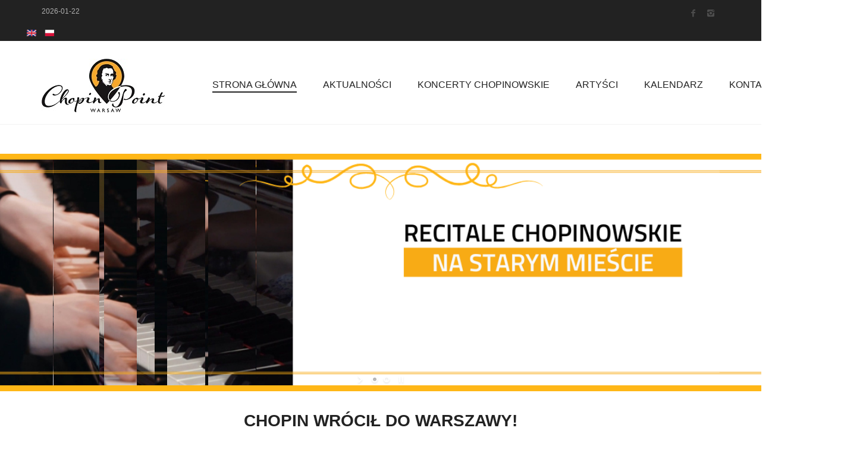

--- FILE ---
content_type: text/html; charset=UTF-8
request_url: https://chopin.events/pl/?evo-tix=ticket-jan-29-2023-092502am
body_size: 26979
content:
<!DOCTYPE html>
<!--[if lt IE 7 ]><html class="ie ie6" lang="pl-PL"
	itemscope 
	itemtype="http://schema.org/WebSite" 
	prefix="og: http://ogp.me/ns#" > <![endif]-->
<!--[if IE 7 ]><html class="ie ie7" lang="pl-PL"
	itemscope 
	itemtype="http://schema.org/WebSite" 
	prefix="og: http://ogp.me/ns#" > <![endif]-->
<!--[if IE 8 ]><html class="ie ie8" lang="pl-PL"
	itemscope 
	itemtype="http://schema.org/WebSite" 
	prefix="og: http://ogp.me/ns#" > <![endif]-->
<!--[if (gte IE 9)|!(IE)]><!--><html lang="pl-PL"
	itemscope 
	itemtype="http://schema.org/WebSite" 
	prefix="og: http://ogp.me/ns#" > <!--<![endif]-->
<head>
	<meta charset="UTF-8">
	<meta http-equiv="X-UA-Compatible" content="IE=edge">
	<meta name="viewport" content="width=device-width, initial-scale=1">

		<title>Chopin Point Warsaw | Chopin Concert</title>

		
	<!--[if lt IE 9]>
	<script src="https://chopin.events/wp-content/themes/aurum/assets/js/ie8-responsive-file-warning.js"></script>
	<![endif]-->

	<!--[if lt IE 9]>
	<script src="https://oss.maxcdn.com/libs/html5shiv/3.7.0/html5shiv.js"></script>
	<script src="https://oss.maxcdn.com/libs/respond.js/1.3.0/respond.min.js"></script>
	<![endif]-->


<!-- All in One SEO Pack 2.4.3.1 by Michael Torbert of Semper Fi Web Design[771,849] -->
<link rel="author" href="https://plus.google.com/b/106774219095810311002/107489668774863724544" />
<link rel="publisher" href="https://plus.google.com/b/106774219095810311002/107489668774863724544" />
<meta name="description"  content="Najlepsze koncerty chopinowskie na Starym Mieście w Warszawie. Codziennie o tej samej porze. Zapewniamy najwyższą jakość wydarzenia i serdeczną atmosferę" />

<meta name="keywords"  content="Chopin concert, chopin concert warsaw, chopin concert Poland, chopin piano concert, Koncerty Chopinowskie, Koncert Chopin, Koncerty Chopin Warszawa, entertainment in Warsaw, Time for Chopin," />
<meta name="google-site-verification" content="google0c96b1a3a74c6282.html" />
<meta name="msvalidate.01" content="247E717EE327B423169DB65900F37325" />

<link rel="canonical" href="https://chopin.events/pl/" />
<meta property="og:title" content="Chopin Point Warsaw | Chopin Concert" />
<meta property="og:type" content="website" />
<meta property="og:url" content="https://chopin.events/pl/" />
<meta property="og:site_name" content="Chopin Point Warsaw" />
<meta property="fb:admins" content="1955981331368983" />
<meta property="og:description" content="Najlepsze koncerty chopinowskie na Starym Mieście w Warszawie. Codziennie o tej samej porze. Zapewniamy najwyższą jakość wydarzenia i serdeczną atmosferę" />
<meta name="twitter:card" content="summary" />
<meta name="twitter:title" content="Chopin Point Warsaw | Chopin Concert" />
<meta name="twitter:description" content="Najlepsze koncerty chopinowskie na Starym Mieście w Warszawie. Codziennie o tej samej porze. Zapewniamy najwyższą jakość wydarzenia i serdeczną atmosferę" />
			<script type="text/javascript" >
				window.ga=window.ga||function(){(ga.q=ga.q||[]).push(arguments)};ga.l=+new Date;
				ga('create', 'UA-104384222-1', { 'cookieDomain': 'chopin.events','allowLinker': true } );
				// Plugins
				
				ga('send', 'pageview');
			</script>
			<script async src="https://www.google-analytics.com/analytics.js"></script>
			<!-- /all in one seo pack -->
<link rel='dns-prefetch' href='//fonts.googleapis.com' />
<link rel='dns-prefetch' href='//s.w.org' />
<link rel="alternate" type="application/rss+xml" title="Chopin Point Warsaw &raquo; Kanał z wpisami" href="https://chopin.events/pl/feed/" />
<link rel="alternate" type="application/rss+xml" title="Chopin Point Warsaw &raquo; Kanał z komentarzami" href="https://chopin.events/pl/comments/feed/" />

<!-- All in One Webmaster plugin by Crunchify.com --><meta name="facebook-domain-verification" content="3irooaiwlqzq5ln474e9ph49bahj6w" />

<meta name="google-site-verification" content="UIPSV8HSwMQpzAEDUINH4cv3dURK9ASd0U8B6-vvfmA" />

<!-- Google tag (gtag.js) --> <script async src="https://www.googletagmanager.com/gtag/js?id=AW-11491096363"></script> <script> window.dataLayer = window.dataLayer || []; function gtag(){dataLayer.push(arguments);} gtag('js', new Date()); gtag('config', 'AW-11491096363'); </script>
<meta name="google-site-verification" content="google0c96b1a3a74c6282.html" /> 
<meta name="msvalidate.01" content="247E717EE327B423169DB65900F37325" />
<script>
(function(i,s,o,g,r,a,m){i['GoogleAnalyticsObject']=r;i[r]=i[r]||function(){
  (i[r].q=i[r].q||[]).push(arguments)},i[r].l=1*new Date();a=s.createElement(o),
m=s.getElementsByTagName(o)[0];a.async=1;a.src=g;m.parentNode.insertBefore(a,m)
})(window,document,'script','//www.google-analytics.com/analytics.js','ga');
ga('create', 'UA-104384222-1', 'auto');
ga('send', 'pageview');
</script>
<!-- /All in One Webmaster plugin -->

		<script type="text/javascript">
			window._wpemojiSettings = {"baseUrl":"https:\/\/s.w.org\/images\/core\/emoji\/11\/72x72\/","ext":".png","svgUrl":"https:\/\/s.w.org\/images\/core\/emoji\/11\/svg\/","svgExt":".svg","source":{"concatemoji":"https:\/\/chopin.events\/wp-includes\/js\/wp-emoji-release.min.js?ver=4.9.26"}};
			!function(e,a,t){var n,r,o,i=a.createElement("canvas"),p=i.getContext&&i.getContext("2d");function s(e,t){var a=String.fromCharCode;p.clearRect(0,0,i.width,i.height),p.fillText(a.apply(this,e),0,0);e=i.toDataURL();return p.clearRect(0,0,i.width,i.height),p.fillText(a.apply(this,t),0,0),e===i.toDataURL()}function c(e){var t=a.createElement("script");t.src=e,t.defer=t.type="text/javascript",a.getElementsByTagName("head")[0].appendChild(t)}for(o=Array("flag","emoji"),t.supports={everything:!0,everythingExceptFlag:!0},r=0;r<o.length;r++)t.supports[o[r]]=function(e){if(!p||!p.fillText)return!1;switch(p.textBaseline="top",p.font="600 32px Arial",e){case"flag":return s([55356,56826,55356,56819],[55356,56826,8203,55356,56819])?!1:!s([55356,57332,56128,56423,56128,56418,56128,56421,56128,56430,56128,56423,56128,56447],[55356,57332,8203,56128,56423,8203,56128,56418,8203,56128,56421,8203,56128,56430,8203,56128,56423,8203,56128,56447]);case"emoji":return!s([55358,56760,9792,65039],[55358,56760,8203,9792,65039])}return!1}(o[r]),t.supports.everything=t.supports.everything&&t.supports[o[r]],"flag"!==o[r]&&(t.supports.everythingExceptFlag=t.supports.everythingExceptFlag&&t.supports[o[r]]);t.supports.everythingExceptFlag=t.supports.everythingExceptFlag&&!t.supports.flag,t.DOMReady=!1,t.readyCallback=function(){t.DOMReady=!0},t.supports.everything||(n=function(){t.readyCallback()},a.addEventListener?(a.addEventListener("DOMContentLoaded",n,!1),e.addEventListener("load",n,!1)):(e.attachEvent("onload",n),a.attachEvent("onreadystatechange",function(){"complete"===a.readyState&&t.readyCallback()})),(n=t.source||{}).concatemoji?c(n.concatemoji):n.wpemoji&&n.twemoji&&(c(n.twemoji),c(n.wpemoji)))}(window,document,window._wpemojiSettings);
		</script>
		<style type="text/css">
img.wp-smiley,
img.emoji {
	display: inline !important;
	border: none !important;
	box-shadow: none !important;
	height: 1em !important;
	width: 1em !important;
	margin: 0 .07em !important;
	vertical-align: -0.1em !important;
	background: none !important;
	padding: 0 !important;
}
</style>
<style>
	
.laborator-admin-bar-menu {
	position: relative !important;
	display: inline-block;
	width: 16px !important;
	height: 16px !important;
	background: url(https://chopin.events/wp-content/themes/aurum/assets/images/laborator-icon.png) no-repeat 0px 0px !important;
	background-size: 16px !important;
	margin-right: 8px !important;
	top: 3px !important;
}

#wp-admin-bar-laborator-options:hover .laborator-admin-bar-menu {
	background-position: 0 -32px !important;
}

.laborator-admin-bar-menu:before {
	display: none !important;
}

#toplevel_page_laborator_options .wp-menu-image {
	background: url(https://chopin.events/wp-content/themes/aurum/assets/images/laborator-icon.png) no-repeat 11px 8px !important;
	background-size: 16px !important;
}

#toplevel_page_laborator_options .wp-menu-image:before {
	display: none;
}

#toplevel_page_laborator_options .wp-menu-image img {
	display: none;
}

#toplevel_page_laborator_options:hover .wp-menu-image, #toplevel_page_laborator_options.wp-has-current-submenu .wp-menu-image {
	background-position: 11px -24px !important;
}

</style>
<link rel='stylesheet' id='layerslider-css'  href='https://chopin.events/wp-content/plugins/LayerSlider/static/css/layerslider.css?ver=5.6.3' type='text/css' media='all' />
<link rel='stylesheet' id='ls-google-fonts-css'  href='https://fonts.googleapis.com/css?family=Lato:100,300,regular,700,900%7COpen+Sans:300%7CIndie+Flower:regular%7COswald:300,regular,700&#038;subset=latin%2Clatin-ext' type='text/css' media='all' />
<link rel='stylesheet' id='ceceppaml-style-css'  href='https://chopin.events/wp-content/plugins/ceceppa-multilingua/css/ceceppaml.css?ver=4.9.26' type='text/css' media='all' />
<link rel='stylesheet' id='ceceppaml-flags-css'  href='https://chopin.events/wp-content/uploads/ceceppaml/cache/cml_flags.css?ver=4.9.26' type='text/css' media='all' />
<link rel='stylesheet' id='ceceppaml-wpml-combo-style-css'  href='https://chopin.events/wp-content/uploads/ceceppaml/combo_style.css?ver=4.9.26' type='text/css' media='all' />
<link rel='stylesheet' id='icons-entypo-css'  href='https://chopin.events/wp-content/themes/aurum/assets/css/fonts/entypo/css/entyporegular.css' type='text/css' media='all' />
<link rel='stylesheet' id='bootstrap-css'  href='https://chopin.events/wp-content/themes/aurum/assets/css/bootstrap.css' type='text/css' media='all' />
<link rel='stylesheet' id='aurum-main-css'  href='https://chopin.events/wp-content/themes/aurum/assets/css/aurum.css?ver=2.9' type='text/css' media='all' />
<link rel='stylesheet' id='style-css'  href='https://chopin.events/wp-content/themes/aurum/style.css' type='text/css' media='all' />
<link rel='stylesheet' id='primary-font-css'  href='http://fonts.googleapis.com/css?family=Roboto%3A400%2C300%2C100%2C500%2C700&#038;subset=latin%2Clatin-ext&#038;ver=4.9.26' type='text/css' media='all' />
<link rel='stylesheet' id='heading-font-css'  href='http://fonts.googleapis.com/css?family=Roboto+Condensed%3A400%2C300%2C100%2C500%2C700&#038;subset=latin%2Clatin-ext&#038;ver=4.9.26' type='text/css' media='all' />
<link rel='stylesheet' id='evcal_google_fonts-css'  href='//fonts.googleapis.com/css?family=Oswald%3A400%2C300%7COpen+Sans%3A700%2C400%2C400i%7CRoboto%3A700%2C400&#038;ver=4.9.26' type='text/css' media='screen' />
<link rel='stylesheet' id='evcal_cal_default-css'  href='//chopin.events/wp-content/plugins/eventON/assets/css/eventon_styles.css?ver=2.7.3' type='text/css' media='all' />
<link rel='stylesheet' id='evo_font_icons-css'  href='//chopin.events/wp-content/plugins/eventON/assets/fonts/font-awesome.css?ver=2.7.3' type='text/css' media='all' />
<link rel='stylesheet' id='eventon_dynamic_styles-css'  href='//chopin.events/wp-content/plugins/eventON/assets/css/eventon_dynamic_styles.css?ver=2.7.3' type='text/css' media='all' />
<link rel='stylesheet' id='evo_TX_styles-css'  href='https://chopin.events/wp-content/plugins/eventon-tickets/assets/tx_styles.css?ver=4.9.26' type='text/css' media='all' />
<link rel='stylesheet' id='evo_fc_styles-css'  href='https://chopin.events/wp-content/plugins/eventon-full-cal/assets/fc_styles.css?ver=1.1.6' type='text/css' media='all' />
<link rel='stylesheet' id='js_composer_front-css'  href='https://chopin.events/wp-content/plugins/js_composer/assets/css/js_composer.min.css?ver=4.11.1' type='text/css' media='all' />
<script type="text/javascript">
var ajaxurl = ajaxurl || 'https://chopin.events/wp-admin/admin-ajax.php';
</script>
<style>.primary-font,body,p,.view-cart td .btn,.shop .cart-bottom-details .shipping_calculator .shipping-calculator-button {font-family: 'Roboto',sans-serif;}.heading-font,header.site-header,header.site-header .logo.text-logo a,header.mobile-menu .mobile-logo .logo.text-logo a,footer.site-footer,footer.site-footer .footer-widgets .sidebar.widget_search #searchsubmit.btn-bordered,.contact-page .contact-form label,.view-cart th,.view-cart td,.view-cart td.price,.login-button,.coupon-env .coupon-enter,.my-account .my-account-tabs,.shop .shop-item .item-info span,.shop .quantity.buttons_added input.input-text,.shop-item-single .item-details-single.product-type-external .single_add_to_cart_button.button.btn-bordered,.shop-item-single .item-info.summary .variations .label,.shop-item-single .item-info.summary .variations div.variation-select,.shop-item-single .item-info.summary input.add-to-cart,.shop-item-single .item-info.summary .price,.shop-item-single .item-info.summary form.cart .button,.shop-item-single .item-info.summary .product_meta > span,.shop-item-single .item-info.summary .product_meta .wcml_currency_switcher,.your-order .order-list li,section.blog .post .comments .comment + .comment-respond #cancel-comment-reply-link,section.blog .post .comments .comment-respond label,section.blog .post .comments .comment-respond #submit.btn-bordered,section.blog .post-password-form label,section.blog .post-password-form input[type="submit"].btn-bordered,.sidebar .sidebar-entry,.sidebar .sidebar-entry select,.sidebar .sidebar-entry.widget_search #searchsubmit.btn-bordered,.sidebar .sidebar-entry.widget_product_search #searchsubmit.btn-bordered,.sidebar .sidebar-entry.widget_wysija .wysija-submit.btn-bordered,.sidebar .sidebar-entry .product_list_widget li > .quantity,.sidebar .sidebar-entry .product_list_widget li > .amount,.sidebar .sidebar-entry .product_list_widget li .variation,.sidebar .sidebar-entry .product_list_widget li .star-rating,.sidebar .sidebar-entry.widget_shopping_cart .total,.sidebar .sidebar-entry.widget_shopping_cart .buttons .button.btn-bordered,.sidebar .sidebar-entry .price_slider_wrapper .price_slider_amount .button.btn-bordered,.sidebar .sidebar-list li,.bordered-block .lost-password,h1,h2,h3,h4,h5,h6,.btn.btn-bordered,.dropdown-menu,.nav-tabs > li > a,.alert,.form-control,.banner .button_outer .button_inner .banner-content strong,.table > thead > tr > th,.tooltip-inner,.search .search-header,.page-container .wpb_content_element.wpb_tabs .ui-tabs .wpb_tabs_nav li a,.page-container .wpb_content_element.wpb_tour .wpb_tabs_nav li a,.page-container .wpb_content_element.lab_wpb_image_banner .banner-text-content,.page-container .wpb_content_element.alert p,.page-container .wpb_content_element.lab_wpb_products_carousel .products-loading,.page-container .wpb_content_element.lab_wpb_testimonials .testimonials-inner .testimonial-entry .testimonial-blockquote,.page-container .feature-tab .title,.page-container .vc_progress_bar .vc_single_bar .vc_label,.top-menu div.lang-switcher #lang_sel a,.top-menu div.currency-switcher .wcml_currency_switcher li,.pagination > a,.pagination > span,.breadcrumb span,.shop .page-title small p,.shop .commentlist .comment_container .comment-details .meta,.shop #review_form_wrapper .comment-form-rating label,.shop #review_form_wrapper .form-submit [type="submit"].btn-bordered,.shop .shop_attributes th,.shop .shop_attributes td,.shop dl.variation dt,.shop dl.variation dd,.shop .cart_totals table tr td,.shop .cart_totals table tr th,.shop .cross-sells .product-item .product-details .price,.shop .order-details-list li,.shop .bacs_details li,.shop .digital-downloads li .count,.shop legend,.shop .yith-wcwl-add-to-wishlist .yith-wcwl-add-button .add_to_wishlist.btn-bordered,.shop .yith-wcwl-add-to-wishlist .yith-wcwl-wishlistexistsbrowse a.btn-bordered,.shop .yith-wcwl-add-to-wishlist .yith-wcwl-wishlistaddedbrowse a.btn-bordered,.wishlist_table tbody tr .product-stock-status span,.wishlist_table tbody tr .add_to_cart.btn-bordered,#yith-wcwl-popup-message,.shop-empty-cart-page .cart-empty-title p a,.woocommerce-message,.woocommerce-error,.woocommerce-info,.woocommerce-message .button.btn-bordered,.woocommerce-error .button.btn-bordered,.woocommerce-info .button.btn-bordered,.header-menu .lab-mini-cart .total {font-family: 'Roboto Condensed',sans-serif;}</style><script type='text/javascript' src='https://chopin.events/wp-includes/js/jquery/jquery.js?ver=1.12.4'></script>
<script type='text/javascript' src='https://chopin.events/wp-includes/js/jquery/jquery-migrate.min.js?ver=1.4.1'></script>
<script type='text/javascript' src='https://chopin.events/wp-content/plugins/LayerSlider/static/js/layerslider.kreaturamedia.jquery.js?ver=5.6.3'></script>
<script type='text/javascript' src='https://chopin.events/wp-content/plugins/LayerSlider/static/js/layerslider.transitions.js?ver=5.6.3'></script>
<script type='text/javascript' src='https://chopin.events/wp-content/plugins/ceceppa-multilingua-support-for-woocommerce/js/frontend.js?ver=4.9.26'></script>
<script type='text/javascript'>
/* <![CDATA[ */
var ceceppa_ml = {"id":"2","lang":"{\"id\":\"2\",\"cml_default\":\"1\",\"cml_flag\":\"pl_PL\",\"cml_language\":\"Polski\",\"cml_language_slug\":\"pl\",\"cml_locale\":\"pl_PL\",\"cml_enabled\":\"1\",\"cml_sort_id\":\"1\",\"cml_custom_flag\":\"0\",\"cml_rtl\":\"0\",\"cml_date_format\":\"j F Y\"}","slug":"pl","clear":"1"};
/* ]]> */
</script>
<script type='text/javascript' src='https://chopin.events/wp-content/plugins/ceceppa-multilingua/js/ceceppaml.js?ver=1'></script>
<script type='text/javascript'>
/* <![CDATA[ */
var wc_add_to_cart_params = {"ajax_url":"\/wp-admin\/admin-ajax.php","wc_ajax_url":"https:\/\/chopin.events\/pl\/?wc-ajax=%%endpoint%%","i18n_view_cart":"Zobacz koszyk","cart_url":"https:\/\/chopin.events\/en\/cart\/","is_cart":"","cart_redirect_after_add":"no"};
/* ]]> */
</script>
<script type='text/javascript' src='https://chopin.events/wp-content/plugins/woocommerce/assets/js/frontend/add-to-cart.min.js?ver=3.2.5'></script>
<script type='text/javascript' src='https://chopin.events/wp-content/plugins/js_composer/assets/js/vendors/woocommerce-add-to-cart.js?ver=4.11.1'></script>
<link rel='https://api.w.org/' href='https://chopin.events/pl/wp-json/' />
<link rel="EditURI" type="application/rsd+xml" title="RSD" href="https://chopin.events/xmlrpc.php?rsd" />
<link rel="wlwmanifest" type="application/wlwmanifest+xml" href="https://chopin.events/wp-includes/wlwmanifest.xml" /> 
<meta name="generator" content="WordPress 4.9.26" />
<meta name="generator" content="WooCommerce 3.2.5" />
<link rel='shortlink' href='https://chopin.events/pl/' />
<link rel="alternate" type="application/json+oembed" href="https://chopin.events/pl/wp-json/oembed/1.0/embed?url=https%3A%2F%2Fchopin.events%2Fpl%2F" />
<link rel="alternate" type="text/xml+oembed" href="https://chopin.events/pl/wp-json/oembed/1.0/embed?url=https%3A%2F%2Fchopin.events%2Fpl%2F&#038;format=xml" />
<link rel="alternate" hreflang="en" href="https://chopin.events/en/" />
<style id="theme-custom-css">
@import url("https://netdna.bootstrapcdn.com/font-awesome/4.1.0/css/font-awesome.min.css");
</style>	<noscript><style>.woocommerce-product-gallery{ opacity: 1 !important; }</style></noscript>
	

<!-- EventON Version -->
<meta name="generator" content="EventON 2.7.3" />


<!-- Facebook Pixel Code -->
<script type='text/javascript'>
!function(f,b,e,v,n,t,s){if(f.fbq)return;n=f.fbq=function(){n.callMethod?
n.callMethod.apply(n,arguments):n.queue.push(arguments)};if(!f._fbq)f._fbq=n;
n.push=n;n.loaded=!0;n.version='2.0';n.queue=[];t=b.createElement(e);t.async=!0;
t.src=v;s=b.getElementsByTagName(e)[0];s.parentNode.insertBefore(t,s)}(window,
document,'script','https://connect.facebook.net/en_US/fbevents.js');
</script>
<!-- End Facebook Pixel Code -->
<script type='text/javascript'>
  fbq('init', '473596243272228', [], {
    "agent": "wordpress-4.9.26-1.7.25"
});
</script><script type='text/javascript'>
  fbq('track', 'PageView', []);
</script>
<!-- Facebook Pixel Code -->
<noscript>
<img height="1" width="1" style="display:none" alt="fbpx"
src="https://www.facebook.com/tr?id=473596243272228&ev=PageView&noscript=1" />
</noscript>
<!-- End Facebook Pixel Code -->
		<style type="text/css">.recentcomments a{display:inline !important;padding:0 !important;margin:0 !important;}</style>
		<meta name="generator" content="Powered by Visual Composer - drag and drop page builder for WordPress."/>
<!--[if lte IE 9]><link rel="stylesheet" type="text/css" href="https://chopin.events/wp-content/plugins/js_composer/assets/css/vc_lte_ie9.min.css" media="screen"><![endif]--><!--[if IE  8]><link rel="stylesheet" type="text/css" href="https://chopin.events/wp-content/plugins/js_composer/assets/css/vc-ie8.min.css" media="screen"><![endif]--><link rel="icon" href="https://chopin.events/wp-content/uploads/2018/03/cropped-ChopinPointWarsaw-1-32x32.jpg" sizes="32x32" />
<link rel="icon" href="https://chopin.events/wp-content/uploads/2018/03/cropped-ChopinPointWarsaw-1-192x192.jpg" sizes="192x192" />
<link rel="apple-touch-icon-precomposed" href="https://chopin.events/wp-content/uploads/2018/03/cropped-ChopinPointWarsaw-1-180x180.jpg" />
<meta name="msapplication-TileImage" content="https://chopin.events/wp-content/uploads/2018/03/cropped-ChopinPointWarsaw-1-270x270.jpg" />
<noscript><style type="text/css"> .wpb_animate_when_almost_visible { opacity: 1; }</style></noscript>	</head>
	<body class="home page-template-default page page-id-18  lang-pl product-images-lazyload wpb-js-composer js-comp-ver-4.11.1 vc_responsive  home">

		<header class="site-header header-type-1 sticky">

	<div class="top-menu">

	<div class="container">
		<div class="row">
			<div class="col-sm-6">
						<nav>
			<li class="single-entry">
				<span class="up">2026-01-22</span>

			</li>
		</nav>
					</div>
			<div class="col-sm-6 right-align">
				<ul class="social-networks"><li><a href="https://www.facebook.com/ChopinPointWarsaw/" title="Facebook" target="_blank"><i class="entypo-facebook"></i></a></li><li><a href="https://www.instagram.com/chopin_point_warsaw/" title="Instagram" target="_blank"><i class="entypo-instagram"></i></a></li></ul>			</div>
		</div>
	</div>

</div>
	<div class="container">
		<div class="row">
			<div class="col-sm-12">

				<div class="header-menu">

					
					<div class="logo">

	<a href="https://chopin.events/pl">
			<style>
			.logo-dimensions {
				min-width: 207px;
				width: 207px;
			}
		</style>
		<img src="https://chopin.events/wp-content/uploads/2017/10/Chopin-Point-Warsaw-102017-—-90.jpg" class="logo-dimensions normal-logo" id="site-logo" alt="Chopin Point Warsaw" width="207" />

				</a>
	
	
</div>
					<nav class="main-menu" role="navigation">
	<ul id="menu-glowne-menu" class="nav"><li id="menu-item-1946" class="menu-item menu-item-type-post_type menu-item-object-page menu-item-home current-menu-item page_item page-item-18 current_page_item menu-item-1946"><a href="https://chopin.events/pl/">Strona główna<ul class="cml_flags cml_flags_on_title_after"><li class=""><a rel="alternate" href="https://chopin.events/en/" hreflang="en"><img class="tiny " src="https://chopin.events/wp-content/plugins/ceceppa-multilingua/flags/tiny/en_GB.png" title="English" alt="0.000000lag" width="16" />English</a></li>
<li class="current"><a rel="alternate" href="https://chopin.events/pl/" hreflang="x-default"><img class="tiny " src="https://chopin.events/wp-content/plugins/ceceppa-multilingua/flags/tiny/pl_PL.png" title="Polski" alt="0.000000lag" width="16" />Polski</a></li></ul></a></li>
<li id="menu-item-2688" class="menu-item menu-item-type-post_type menu-item-object-page menu-item-2688"><a href="https://chopin.events/pl/aktualnosci/">Aktualności</a></li>
<li id="menu-item-40" class="menu-item menu-item-type-post_type menu-item-object-page menu-item-40"><a href="https://chopin.events/pl/wydarzenia/">KONCERTY CHOPINOWSKIE</a></li>
<li id="menu-item-2706" class="menu-item menu-item-type-post_type menu-item-object-page menu-item-2706"><a href="https://chopin.events/pl/artysci/">ARTYŚCI</a></li>
<li id="menu-item-71" class="menu-item menu-item-type-post_type menu-item-object-page menu-item-71"><a href="https://chopin.events/pl/kalendarz/">KALENDARZ</a></li>
<li id="menu-item-69" class="menu-item menu-item-type-post_type menu-item-object-page menu-item-69"><a href="https://chopin.events/pl/kontakt/">KONTAKT</a></li>
<li id="menu-item-70" class="menu-item menu-item-type-post_type menu-item-object-page menu-item-70"><a href="https://chopin.events/pl/o-nas/">O NAS</a></li>
</ul></nav>
					<div class="header-links">

	<ul class="header-widgets">
		
						<li>
			<a class="cart-counter cart-counter-ajax" href="https://chopin.events/en/cart/">
				<span class="badge items-count">0</span>
				<svg version="1.1" xmlns="http://www.w3.org/2000/svg" xmlns:xlink="http://www.w3.org/1999/xlink" x="0px" y="0px"
	 width="24px" height="24px" viewBox="0 0 512 512" enable-background="new 0 0 512 512" xml:space="preserve">
<path id="cart_1-svg" d="M67.851,183.609l-17.682-40h289.744l-12.576,40H67.851z M82.271,218.277l17.461,39.498h205.084
	l12.42-39.498H82.271z M389.858,105.109l-59.18,188.166H115.231l17.627,40h227.068l59.178-188.166h29.98l12.746-40H389.858z
	 M289.925,353.109c-14.852,0-26.891,12.039-26.891,26.891s12.039,26.891,26.891,26.891s26.891-12.039,26.891-26.891
	S304.776,353.109,289.925,353.109z M201.042,353.109c-14.852,0-26.891,12.039-26.891,26.891s12.039,26.891,26.891,26.891
	s26.891-12.039,26.891-26.891S215.894,353.109,201.042,353.109z"/>
</svg>
			</a>

			<div class="lab-mini-cart">
									<div class="cart-is-loading">Loading cart contents...</div>
							</div>
		</li>
			</ul>

</div>
				</div>

			</div>
		</div>
	</div>

	
</header>

<header class="mobile-menu sticky-mobile">

	<section class="mobile-logo">

		<div class="logo">

	<a href="https://chopin.events/pl">
			<style>
			.logo-dimensions {
				min-width: 207px;
				width: 207px;
			}
		</style>
		<img src="https://chopin.events/wp-content/uploads/2017/10/Chopin-Point-Warsaw-102017-—-90.jpg" class="logo-dimensions normal-logo" id="site-logo" alt="Chopin Point Warsaw" width="207" />

				</a>
	
	
</div>
		<div class="mobile-toggles">
			<a class="toggle-menu" href="#">
				<svg version="1.1" xmlns="http://www.w3.org/2000/svg" xmlns:xlink="http://www.w3.org/1999/xlink" x="0px" y="0px"
	 width="24px" height="24px" viewBox="0 0 512 512" enable-background="new 0 0 512 512" xml:space="preserve">
<path id="toggle-menu-svg" d="M462,163.5H50v-65h412V163.5z M462,223.5H50v65h412V223.5z M462,348.5H50v65h412V348.5z"/>
</svg>
				<span class="sr-only">Toggle Menu</span>
			</a>
		</div>

	</section>

	<section class="search-site">

		<form action="https://chopin.events/pl" method="get" class="search-form" enctype="application/x-www-form-urlencoded">

	<div class="search-input-env">
		<input type="text" class="form-control search-input" name="s" placeholder="Search..." value="">

		<button type="submit" class="btn btn-link mobile-search-button">
			<svg version="1.1" xmlns="http://www.w3.org/2000/svg" xmlns:xlink="http://www.w3.org/1999/xlink" x="0px" y="0px"

	 width="24px" height="24px" viewBox="0 0 512 512" enable-background="new 0 0 512 512" xml:space="preserve">

<path id="search-svg" d="M460.355,421.59L353.844,315.078c20.041-27.553,31.885-61.437,31.885-98.037

	C385.729,124.934,310.793,50,218.686,50C126.58,50,51.645,124.934,51.645,217.041c0,92.106,74.936,167.041,167.041,167.041

	c34.912,0,67.352-10.773,94.184-29.158L419.945,462L460.355,421.59z M100.631,217.041c0-65.096,52.959-118.056,118.055-118.056

	c65.098,0,118.057,52.959,118.057,118.056c0,65.096-52.959,118.056-118.057,118.056C153.59,335.097,100.631,282.137,100.631,217.041

	z"/>

</svg>

		</button>
	</div>

</form>
	</section>

	<ul id="menu-glowne-menu-1" class="mobile-menu"><li class="menu-item menu-item-type-post_type menu-item-object-page menu-item-home current-menu-item page_item page-item-18 current_page_item menu-item-1946"><a href="https://chopin.events/pl/">Strona główna</a></li>
<li class="menu-item menu-item-type-post_type menu-item-object-page menu-item-2688"><a href="https://chopin.events/pl/aktualnosci/">Aktualności</a></li>
<li class="menu-item menu-item-type-post_type menu-item-object-page menu-item-40"><a href="https://chopin.events/pl/wydarzenia/">KONCERTY CHOPINOWSKIE</a></li>
<li class="menu-item menu-item-type-post_type menu-item-object-page menu-item-2706"><a href="https://chopin.events/pl/artysci/">ARTYŚCI</a></li>
<li class="menu-item menu-item-type-post_type menu-item-object-page menu-item-71"><a href="https://chopin.events/pl/kalendarz/">KALENDARZ</a></li>
<li class="menu-item menu-item-type-post_type menu-item-object-page menu-item-69"><a href="https://chopin.events/pl/kontakt/">KONTAKT</a></li>
<li class="menu-item menu-item-type-post_type menu-item-object-page menu-item-70"><a href="https://chopin.events/pl/o-nas/">O NAS</a></li>
</ul>
		<section class="cart-info">
		<a class="cart-counter cart-counter-ajax" href="https://chopin.events/en/cart/">
			<i class="cart-icon"><svg version="1.1" xmlns="http://www.w3.org/2000/svg" xmlns:xlink="http://www.w3.org/1999/xlink" x="0px" y="0px"
	 width="24px" height="24px" viewBox="0 0 512 512" enable-background="new 0 0 512 512" xml:space="preserve">
<path id="cart_1-svg" d="M67.851,183.609l-17.682-40h289.744l-12.576,40H67.851z M82.271,218.277l17.461,39.498h205.084
	l12.42-39.498H82.271z M389.858,105.109l-59.18,188.166H115.231l17.627,40h227.068l59.178-188.166h29.98l12.746-40H389.858z
	 M289.925,353.109c-14.852,0-26.891,12.039-26.891,26.891s12.039,26.891,26.891,26.891s26.891-12.039,26.891-26.891
	S304.776,353.109,289.925,353.109z M201.042,353.109c-14.852,0-26.891,12.039-26.891,26.891s12.039,26.891,26.891,26.891
	s26.891-12.039,26.891-26.891S215.894,353.109,201.042,353.109z"/>
</svg>
</i>
			<strong>Cart</strong>
			<span class="badge items-count">0</span>
		</a>
	</section>
	
	<header class="site-header">
		<div class="top-menu light">

	<div class="container">
		<div class="row">
			<div class="col-sm-6">
						<nav>
			<li class="single-entry">
				<span class="up">2026-01-22</span>

			</li>
		</nav>
					</div>
			<div class="col-sm-6 right-align">
				<ul class="social-networks"><li><a href="https://www.facebook.com/ChopinPointWarsaw/" title="Facebook" target="_blank"><i class="entypo-facebook"></i></a></li><li><a href="https://www.instagram.com/chopin_point_warsaw/" title="Instagram" target="_blank"><i class="entypo-instagram"></i></a></li></ul>			</div>
		</div>
	</div>

</div>	</header>

</header>

<div class="container page-container">

			<div class="post-formatting"><div  class="vc_row row"><div class="wpb_column vc_column_container vc_col-sm-12"><div class="vc_column-inner "><div class="wpb_wrapper"><div class="wpb_layerslider_element wpb_content_element"><script data-cfasync="false" type="text/javascript">var lsjQuery = jQuery;</script><script data-cfasync="false" type="text/javascript">
lsjQuery(document).ready(function() {
if(typeof lsjQuery.fn.layerSlider == "undefined") { lsShowNotice('layerslider_1_1769055248_1','jquery'); }
else {
lsjQuery("#layerslider_1_1769055248_1").layerSlider({responsiveUnder: 1170, layersContainer: 1170, skinsPath: 'https://chopin.events/wp-content/plugins/LayerSlider/static/skins/'})
}
});
</script><div class="ls-wp-fullwidth-container" style="height:400px;"><div class="ls-wp-fullwidth-helper"><div id="layerslider_1_1769055248_1" class="ls-wp-container" style="width:100%;height:400px;margin:0 auto;margin-bottom: 0px;"><div class="ls-slide" data-ls="slidedelay:1500; transition2d: all;"><img src="https://chopin.events/wp-content/uploads/2025/02/Banery-banner-slajder-na-WWW-ChP-różne1474x360-px-1.png" class="ls-bg" alt="Chopin Point recitals" /></div><div class="ls-slide" data-ls="slidedelay:1500; transition2d: all;"><img src="https://chopin.events/wp-content/uploads/2025/02/Banery-banner-slajder-na-WWW-ChP-różne1474x360-px-2.png" class="ls-bg" alt="Chopin concerts koncerty chopinowskie" /></div></div></div></div></div>
	<div class="wpb_text_column wpb_content_element ">
		<div class="wpb_wrapper">
			<h2 style="text-align: center;"><strong>Chopin wrócił do Warszawy!</strong></h2>
<p style="text-align: center;"><strong>Gotowy na niezwykłe spotkanie?</strong><br />
<strong>Czas na wieczór z Fryderykiem.</strong><br />
<strong>Czyż nie jesteście umówieni?</strong></p>
<p style="text-align: center;">Chopin Point Warsaw to miejsce popularyzujące utwory Fryderyka Chopina oraz wiedzę na jego temat w wyjątkowej kameralnej atmosferze. Tutaj usłyszysz wybitnych artystów grających utwory F. Chopina w miejscach związanych z kompozytorem.</p>
<p style="text-align: center;">Od lat zdobywamy najwyższe opinie gości z całego świata oraz liczne wyróżnienia. Bądź częścią naszej historii i daj się ponieść magicznym dźwiękom granym przez artystów Chopin Point Warsaw.</p>
<p style="text-align: center;">Koncerty zaczynają się o godz. 19:00, prosimy o wcześniejsze przybycie. Przed koncertem zostaną Państwa poczęstowani miodem pitnym lub sokiem jabłkowym.</p>
<p style="text-align: center;"><a href="mailto:info@chopin.events">Napis do nas</a></p>

		</div>
	</div>
	<div class="vc_separator wpb_content_element vc_sep_width_100 vc_sep_plain title-style-squared vc_sep_border_width_2 vc_sep_pos_align_center vc_sep_color_black">
		<span class="vc_sep_holder vc_sep_holder_l">
			<span class="vc_sep_line vc_first_line"></span>
	
					</span>
		<h4><span class="title-container">KONCERTY CHOPINOWSKIE</span></h4>		<span class="vc_sep_holder vc_sep_holder_r">
			<span class="vc_sep_line vc_first_line"></span>
	
					</span>
	</div>


	<div class="wpb_text_column wpb_content_element ">
		<div class="wpb_wrapper">
			<div id='evcal_calendar_440' class='ajde_evcal_calendar ' ><div class='evo-data' data-cyear="2026" data-cmonth="1" data-runajax="1" data-evc_open="0" data-cal_ver="2.7.3" data-mapscroll="true" data-mapformat="roadmap" data-mapzoom="18" data-mapiconurl="" data-ev_cnt="5" data-show_limit="yes" data-tiles="no" data-sort_by="sort_date" data-filters_on="true" data-range_start="0" data-range_end="0" data-send_unix="0" data-ux_val="0" data-accord="0" data-rtl="no"  ></div><div id='evcal_head' class='calendar_header ' ><div class='evo_cal_above'><span class='evo-jumper-btn'>Jump Months</span><span class='evo-gototoday-btn' style='display:none' data-mo='1' data-yr='2026' data-dy=''>bieżący miesiąc</span></div><div class='evo_cal_above_content'><div class='evo_j_container' style='display:none' data-m='1' data-y='2026' data-expj='no'>
						<div class='evo_j_months evo_j_dates' data-val='m'>
							<div class='legend evo_jumper_months'><a data-val='1' class="current set" title='STYCZEŃ' >STYCZEŃ</a><a data-val='2'  title='LUTY' >LUTY</a><a data-val='3'  title='MARZEC' >MARZEC</a><a data-val='4'  title='KWIECIEŃ' >KWIECIEŃ</a><a data-val='5'  title='MAJ' >MAJ</a><a data-val='6'  title='CZERWIEC' >CZERWIEC</a><a data-val='7'  title='LIPIEC' >LIPIEC</a><a data-val='8'  title='SIERPIEŃ' >SIERPIEŃ</a><a data-val='9'  title='WRZESIEŃ' >WRZESIEŃ</a><a data-val='10'  title='PAŹDZIERNIK' >PAŹDZIERNIK</a><a data-val='11'  title='LISTOPAD' >LISTOPAD</a><a data-val='12'  title='GRUDZIEŃ' >GRUDZIEŃ</a></div><div class='clear'></div></div>
						
						<div class='evo_j_years evo_j_dates' data-val='y'>
							<p class='legend'><a class='current set' data-val="2026">2026</a><a data-val="2027">2027</a><a data-val="2028">2028</a><a data-val="2029">2029</a><a data-val="2030">2030</a></p><div class='clear'></div>
						</div>
					</div></div><p id='evcal_cur' class='evo_month_title'> STYCZEŃ, 2026</p><div class='cal_arguments' style='display:none' data-hide_past="no" data-show_et_ft_img="yes" data-event_order="ASC" data-ft_event_priority="no" data-lang="L1" data-month_incre="0" data-only_ft="no" data-hide_ft="no" data-evc_open="no" data-show_limit="yes" data-etc_override="no" data-show_limit_redir="0" data-tiles="no" data-tile_height="0" data-tile_bg="0" data-tile_count="2" data-tile_style="0" data-s="" data-members_only="no" data-ux_val="0" data-show_limit_ajax="no" data-show_limit_paged="1" data-hide_mult_occur="no" data-show_repeats="no" data-hide_end_time="no" data-eventtop_style="0" ></div><div class='clear'></div></div><div class='eventon_sorting_section' style='display:none'><div class='eventon_filter_line '><div class='eventon_filter' data-filter_field='event_type' data-filter_val='all' data-filter_type='tax' data-fl_o='IN'></div><div class='eventon_filter' data-filter_field='event_type_2' data-filter_val='73, 82, 75, 96, 107, 110, 116, 117, 124, 128, 131, 134, 139' data-filter_type='tax' data-fl_o='IN'></div><div class='eventon_filter' data-filter_field='event_type_3' data-filter_val='all' data-filter_type='tax' data-fl_o='IN'></div><div class='eventon_filter' data-filter_field='event_type_4' data-filter_val='all' data-filter_type='tax' data-fl_o='IN'></div><div class='eventon_filter' data-filter_field='event_type_5' data-filter_val='all' data-filter_type='tax' data-fl_o='IN'></div><div class='eventon_filter' data-filter_field='event_location' data-filter_val='all' data-filter_type='tax' data-fl_o='IN'></div><div class='eventon_filter' data-filter_field='event_organizer' data-filter_val='all' data-filter_type='tax' data-fl_o='IN'></div><div class='eventon_filter' data-filter_field='event_tag' data-filter_val='all' data-filter_type='tax' data-fl_o='IN'></div></div><div class='clear'></div></div><div id='eventon_loadbar_section'><div id='eventon_loadbar'></div></div><div id='evcal_list' class='eventon_events_list'><div id="event_15758" class="eventon_list_event evo_eventtop  event event_15758_184" data-event_id="15758" data-ri="184r" data-time="1769108400-1769112000" data-colr="#6f2b8a" itemscope itemtype='http://schema.org/Event'><div class="evo_event_schema" style="display:none" ><a itemprop='url'  href='https://chopin.events/pl/events/koncert-chopinowski-70/var/ri-184.l-L1'></a><span itemprop='name'  >KONCERT CHOPINOWSKI</span><meta itemprop='image' content="https://chopin.events/wp-content/uploads/2018/01/A.Bobrowska-1-e1526036789856.jpg" /><meta itemprop='description' content="Aleksandra Bobrowska – fortepian    FREDERIC CHOPIN  Kontredans Ges-dur op. posth  Polonez A-dur op. 40 nr 1  Walc a-moll op. posth  Walc e-moll op. posth  Walc Des-dur op. 64 nr 1  Walc cis-moll op. 64 nr 2  Walc Es-dur" /><meta itemprop='startDate' content="2026-1-22T19:00" /><meta itemprop='endDate' content="2026-1-22T20:00" /><meta itemprop='eventStatus' content="on-schedule" />
									<item style="display:none" itemprop="location" itemscope itemtype="http://schema.org/Place">
										<span itemprop="name">CHOPIN POINT Stara Galeria ZPAF</span>
										<span itemprop="address" itemscope itemtype="http://schema.org/PostalAddress">
											<item itemprop="streetAddress">Stara Galeria ZPAF Plac Zamkowy 8, Warszawa</item>
										</span></item><script type="application/ld+json">{	"@context": "http://schema.org",
							  	"@type": "Event",
							  	"name": "KONCERT CHOPINOWSKI",
							  	"startDate": "2026-1-22T19-19-00-00",
							  	"endDate": "2026-1-22T20-20-00-00",
							  	"image":"https://chopin.events/wp-content/uploads/2018/01/A.Bobrowska-1-e1526036789856.jpg",
							  	"description":"Aleksandra Bobrowska – fortepian    FREDERIC CHOPIN  Kontredans Ges-dur op. posth  Polonez A-dur op. 40 nr 1  Walc a-moll op. posth  Walc e-moll op. posth  Walc Des-dur op. 64 nr 1  Walc cis-moll op. 64 nr 2  Walc Es-dur"
							  	,"location":{
										"@type":"Place",
										"name":"CHOPIN POINT Stara Galeria ZPAF",
										"address":{
											"@type": "PostalAddress"
											"streetAddress":"Stara Galeria ZPAF Plac Zamkowy 8, Warszawa"
										}
							  		}
							 }</script></div>
				<p class="desc_trig_outter"><a data-gmap_status="null" data-exlk="0" style="border-color: #6f2b8a;" id="evc_176910840015758" class="hasFtIMG event_repeat desc_trig evo_aleksandra-bobrowska evo_ulgowy-75-zl-normalny-95-zl-premium-120-zl sin_val evcal_list_a" data-ux_val="1"  ><span class='ev_ftImg' data-img='https://chopin.events/wp-content/uploads/2018/01/A.Bobrowska-1-e1526036789856.jpg' data-thumb='https://chopin.events/wp-content/uploads/2018/01/A.Bobrowska-1-200x300.jpg' style='background-image:url("https://chopin.events/wp-content/uploads/2018/01/A.Bobrowska-1-200x300.jpg")'></span><span class='evcal_cblock ' data-bgcolor='#6f2b8a' data-smon='STYCZEŃ' data-syr='2026'><span class='evo_start '><em class='day'>thu</em><em class='date'>22</em><em class='month'>jan</em><em class='time'>19:00</em></span><span class='evo_end only_time'><em class='time'>20:00</em></span><em class='clear'></em></span><span class='evcal_desc evo_info hide_eventtopdata ' data-latlng="52.24881226816948,21.01440851841897"  data-location_address="Stara Galeria ZPAF Plac Zamkowy 8, Warszawa" data-location_type="lonlat" data-location_name="CHOPIN POINT Stara Galeria ZPAF" data-location_url="https://chopin.events/pl/event-location/chopinpoint/" data-location_status="true" ><span class='evo_above_title'></span><span class='evcal_desc2 evcal_event_title' itemprop='name'>KONCERT CHOPINOWSKI</span><span class='evo_below_title'></span><span class='evcal_desc_info' ><em class='evcal_time'>19:00 - 20:00</em> <em class="evcal_location" data-latlng="52.24881226816948,21.01440851841897"  data-add_str="Stara Galeria ZPAF Plac Zamkowy 8, Warszawa"><em class="event_location_name">CHOPIN POINT Stara Galeria ZPAF</em>, Stara Galeria ZPAF Plac Zamkowy 8, Warszawa</em></span><span class='evcal_desc3'><span class='evcal_oganizer'>
							<em><i>Organizator :</i></em>
							<em>Chopin Point Warsaw</em>
							</span><span class='evcal_event_types ett1'><em><i>Artysta:</i></em><em data-filter='event_type'>Aleksandra Bobrowska</em><i class='clear'></i></span><span class='evcal_event_types ett2'><em><i>Cena:</i></em><em data-filter='event_type_2'>Ulgowy 75 zł | Normalny 95 zł | Premium 120 zł</em><i class='clear'></i></span></span></span><em class='clear'></em></a></p><div class='event_description evcal_eventcard ' style="display:none"><div class='evo_metarow_fimg evorow evcal_evdata_img  evo_imghover evo_imgCursor' data-imgheight='1200' data-imgwidth='800'  style='background-image: url("https://chopin.events/wp-content/uploads/2018/01/A.Bobrowska-1-e1526036789856.jpg")' data-imgstyle='minmized' data-minheight='200' data-status=''></div>
				<div class='evorow evcal_evdata_row bordb evcal_evrow_sm evo_metarow_tix ' data-tx='' data-event_id='15758' data-ri='184'>
					<span class='evcal_evdata_icons'><i class='fa fa-tags'></i></span>
					<div class='evcal_evdata_cell'>							
						<h3 class='evo_h3'>Wybierz rodzaj biletu</h3>
						<p class='evo_data_val'></p>

						
						<div class='evoTX_wc ' data-si='no' >
							<div class='evoTX_wc_section'>

							
							<div class='evotx_orderonline_trigger'>
	<p class='evotx_price_line'>Cena <span class="woocommerce-Price-amount amount">75.00&nbsp;<span class="woocommerce-Price-currencySymbol">&#122;&#322;</span></span> &ndash; <span class="woocommerce-Price-amount amount">120.00&nbsp;<span class="woocommerce-Price-currencySymbol">&#122;&#322;</span></span></p>
	<a class='evcal_btn evotx_show_variations'>Zamów teraz</a>
</div>
<form style='display:none' class="variations_form cart evotx_orderonline_variable" method="post" enctype='multipart/form-data' data-product_id="15759" data-product_variations="[{&quot;attributes&quot;:{&quot;attribute_bilet&quot;:&quot;Premium (gwarancja 1 lub 2 rz\u0119du)&quot;},&quot;availability_html&quot;:&quot;&quot;,&quot;backorders_allowed&quot;:false,&quot;dimensions&quot;:{&quot;length&quot;:&quot;&quot;,&quot;width&quot;:&quot;&quot;,&quot;height&quot;:&quot;&quot;},&quot;dimensions_html&quot;:&quot;brak&quot;,&quot;display_price&quot;:120,&quot;display_regular_price&quot;:120,&quot;image&quot;:{&quot;title&quot;:&quot;A.Bobrowska 1&quot;,&quot;caption&quot;:&quot;&quot;,&quot;url&quot;:&quot;https:\/\/chopin.events\/wp-content\/uploads\/2018\/01\/A.Bobrowska-1-e1526036789856.jpg&quot;,&quot;alt&quot;:&quot;A.Bobrowska 1&quot;,&quot;src&quot;:&quot;https:\/\/chopin.events\/wp-content\/uploads\/2018\/01\/A.Bobrowska-1-160x160.jpg&quot;,&quot;srcset&quot;:&quot;https:\/\/chopin.events\/wp-content\/uploads\/2018\/01\/A.Bobrowska-1-160x160.jpg 160w, https:\/\/chopin.events\/wp-content\/uploads\/2018\/01\/A.Bobrowska-1-150x150.jpg 150w, https:\/\/chopin.events\/wp-content\/uploads\/2018\/01\/A.Bobrowska-1-80x80.jpg 80w, https:\/\/chopin.events\/wp-content\/uploads\/2018\/01\/A.Bobrowska-1-130x130.jpg 130w&quot;,&quot;sizes&quot;:&quot;(max-width: 160px) 100vw, 160px&quot;,&quot;full_src&quot;:&quot;https:\/\/chopin.events\/wp-content\/uploads\/2018\/01\/A.Bobrowska-1-e1526036789856.jpg&quot;,&quot;full_src_w&quot;:800,&quot;full_src_h&quot;:1200,&quot;thumb_src&quot;:&quot;https:\/\/chopin.events\/wp-content\/uploads\/2018\/01\/A.Bobrowska-1-80x80.jpg&quot;,&quot;thumb_src_w&quot;:80,&quot;thumb_src_h&quot;:80,&quot;src_w&quot;:160,&quot;src_h&quot;:160},&quot;image_id&quot;:&quot;3835&quot;,&quot;is_downloadable&quot;:false,&quot;is_in_stock&quot;:true,&quot;is_purchasable&quot;:true,&quot;is_sold_individually&quot;:&quot;no&quot;,&quot;is_virtual&quot;:true,&quot;max_qty&quot;:&quot;&quot;,&quot;min_qty&quot;:1,&quot;price_html&quot;:&quot;&lt;span class=\&quot;price\&quot;&gt;&lt;span class=\&quot;woocommerce-Price-amount amount\&quot;&gt;120.00&nbsp;&lt;span class=\&quot;woocommerce-Price-currencySymbol\&quot;&gt;&#122;&#322;&lt;\/span&gt;&lt;\/span&gt;&lt;\/span&gt;&quot;,&quot;sku&quot;:&quot;sku_2794&quot;,&quot;variation_description&quot;:&quot;&quot;,&quot;variation_id&quot;:15760,&quot;variation_is_active&quot;:true,&quot;variation_is_visible&quot;:true,&quot;weight&quot;:&quot;&quot;,&quot;weight_html&quot;:&quot;brak&quot;,&quot;image_src&quot;:&quot;&quot;},{&quot;attributes&quot;:{&quot;attribute_bilet&quot;:&quot;Normalny&quot;},&quot;availability_html&quot;:&quot;&quot;,&quot;backorders_allowed&quot;:false,&quot;dimensions&quot;:{&quot;length&quot;:&quot;&quot;,&quot;width&quot;:&quot;&quot;,&quot;height&quot;:&quot;&quot;},&quot;dimensions_html&quot;:&quot;brak&quot;,&quot;display_price&quot;:95,&quot;display_regular_price&quot;:95,&quot;image&quot;:{&quot;title&quot;:&quot;A.Bobrowska 1&quot;,&quot;caption&quot;:&quot;&quot;,&quot;url&quot;:&quot;https:\/\/chopin.events\/wp-content\/uploads\/2018\/01\/A.Bobrowska-1-e1526036789856.jpg&quot;,&quot;alt&quot;:&quot;A.Bobrowska 1&quot;,&quot;src&quot;:&quot;https:\/\/chopin.events\/wp-content\/uploads\/2018\/01\/A.Bobrowska-1-160x160.jpg&quot;,&quot;srcset&quot;:&quot;https:\/\/chopin.events\/wp-content\/uploads\/2018\/01\/A.Bobrowska-1-160x160.jpg 160w, https:\/\/chopin.events\/wp-content\/uploads\/2018\/01\/A.Bobrowska-1-150x150.jpg 150w, https:\/\/chopin.events\/wp-content\/uploads\/2018\/01\/A.Bobrowska-1-80x80.jpg 80w, https:\/\/chopin.events\/wp-content\/uploads\/2018\/01\/A.Bobrowska-1-130x130.jpg 130w&quot;,&quot;sizes&quot;:&quot;(max-width: 160px) 100vw, 160px&quot;,&quot;full_src&quot;:&quot;https:\/\/chopin.events\/wp-content\/uploads\/2018\/01\/A.Bobrowska-1-e1526036789856.jpg&quot;,&quot;full_src_w&quot;:800,&quot;full_src_h&quot;:1200,&quot;thumb_src&quot;:&quot;https:\/\/chopin.events\/wp-content\/uploads\/2018\/01\/A.Bobrowska-1-80x80.jpg&quot;,&quot;thumb_src_w&quot;:80,&quot;thumb_src_h&quot;:80,&quot;src_w&quot;:160,&quot;src_h&quot;:160},&quot;image_id&quot;:&quot;3835&quot;,&quot;is_downloadable&quot;:false,&quot;is_in_stock&quot;:true,&quot;is_purchasable&quot;:true,&quot;is_sold_individually&quot;:&quot;no&quot;,&quot;is_virtual&quot;:true,&quot;max_qty&quot;:&quot;&quot;,&quot;min_qty&quot;:1,&quot;price_html&quot;:&quot;&lt;span class=\&quot;price\&quot;&gt;&lt;span class=\&quot;woocommerce-Price-amount amount\&quot;&gt;95.00&nbsp;&lt;span class=\&quot;woocommerce-Price-currencySymbol\&quot;&gt;&#122;&#322;&lt;\/span&gt;&lt;\/span&gt;&lt;\/span&gt;&quot;,&quot;sku&quot;:&quot;sku_2794&quot;,&quot;variation_description&quot;:&quot;&quot;,&quot;variation_id&quot;:15762,&quot;variation_is_active&quot;:true,&quot;variation_is_visible&quot;:true,&quot;weight&quot;:&quot;&quot;,&quot;weight_html&quot;:&quot;brak&quot;,&quot;image_src&quot;:&quot;&quot;},{&quot;attributes&quot;:{&quot;attribute_bilet&quot;:&quot;Ulgowy (dzieci, studenci, seniorzy powy\u017cej 65 lat)&quot;},&quot;availability_html&quot;:&quot;&quot;,&quot;backorders_allowed&quot;:false,&quot;dimensions&quot;:{&quot;length&quot;:&quot;&quot;,&quot;width&quot;:&quot;&quot;,&quot;height&quot;:&quot;&quot;},&quot;dimensions_html&quot;:&quot;brak&quot;,&quot;display_price&quot;:75,&quot;display_regular_price&quot;:75,&quot;image&quot;:{&quot;title&quot;:&quot;A.Bobrowska 1&quot;,&quot;caption&quot;:&quot;&quot;,&quot;url&quot;:&quot;https:\/\/chopin.events\/wp-content\/uploads\/2018\/01\/A.Bobrowska-1-e1526036789856.jpg&quot;,&quot;alt&quot;:&quot;A.Bobrowska 1&quot;,&quot;src&quot;:&quot;https:\/\/chopin.events\/wp-content\/uploads\/2018\/01\/A.Bobrowska-1-160x160.jpg&quot;,&quot;srcset&quot;:&quot;https:\/\/chopin.events\/wp-content\/uploads\/2018\/01\/A.Bobrowska-1-160x160.jpg 160w, https:\/\/chopin.events\/wp-content\/uploads\/2018\/01\/A.Bobrowska-1-150x150.jpg 150w, https:\/\/chopin.events\/wp-content\/uploads\/2018\/01\/A.Bobrowska-1-80x80.jpg 80w, https:\/\/chopin.events\/wp-content\/uploads\/2018\/01\/A.Bobrowska-1-130x130.jpg 130w&quot;,&quot;sizes&quot;:&quot;(max-width: 160px) 100vw, 160px&quot;,&quot;full_src&quot;:&quot;https:\/\/chopin.events\/wp-content\/uploads\/2018\/01\/A.Bobrowska-1-e1526036789856.jpg&quot;,&quot;full_src_w&quot;:800,&quot;full_src_h&quot;:1200,&quot;thumb_src&quot;:&quot;https:\/\/chopin.events\/wp-content\/uploads\/2018\/01\/A.Bobrowska-1-80x80.jpg&quot;,&quot;thumb_src_w&quot;:80,&quot;thumb_src_h&quot;:80,&quot;src_w&quot;:160,&quot;src_h&quot;:160},&quot;image_id&quot;:&quot;3835&quot;,&quot;is_downloadable&quot;:false,&quot;is_in_stock&quot;:true,&quot;is_purchasable&quot;:true,&quot;is_sold_individually&quot;:&quot;no&quot;,&quot;is_virtual&quot;:true,&quot;max_qty&quot;:&quot;&quot;,&quot;min_qty&quot;:1,&quot;price_html&quot;:&quot;&lt;span class=\&quot;price\&quot;&gt;&lt;span class=\&quot;woocommerce-Price-amount amount\&quot;&gt;75.00&nbsp;&lt;span class=\&quot;woocommerce-Price-currencySymbol\&quot;&gt;&#122;&#322;&lt;\/span&gt;&lt;\/span&gt;&lt;\/span&gt;&quot;,&quot;sku&quot;:&quot;sku_2794&quot;,&quot;variation_description&quot;:&quot;&quot;,&quot;variation_id&quot;:15761,&quot;variation_is_active&quot;:true,&quot;variation_is_visible&quot;:true,&quot;weight&quot;:&quot;&quot;,&quot;weight_html&quot;:&quot;brak&quot;,&quot;image_src&quot;:&quot;&quot;}]">
	
		<table class="variations" cellspacing="0">
		<tbody>
			
		<tr>
			<td class='label'><label for="bilet">Bilet</label></td>
			<td class="value"><select id="bilet" name="attribute_bilet">
						<option value="">Wybierz opcję&hellip;</option>

					<option value="Normalny"  selected='selected'>Normalny</option><option value="Ulgowy (dzieci, studenci, seniorzy powyżej 65 lat)" >Ulgowy (dzieci, studenci, seniorzy powyżej 65 lat)</option><option value="Premium (gwarancja 1 lub 2 rzędu)" >Premium (gwarancja 1 lub 2 rzędu)</option>				</select> <a class="reset_variations" href="#reset">Clear selection</a></td>
				</tr>
	        		</tbody>
	</table>
		
		<div class="single_variation_wrap evotx_orderonline_add_cart" style="display:none;">
			<div class="single_variation"></div>
			<div class="variations_button">				
				
				<a class='evcal_btn evoAddToCart variable_add_to_cart_button' data-product_id='15759'>Dodaj do koszyka</a>
				<input type="hidden" name="variation_id" value="" />
					<div class="quantity">
		<label class="screen-reader-text" for="quantity_6971a41059cc4">Ilość</label>
		<input type="number" id="quantity_6971a41059cc4" class="input-text qty text" step="1" min="0" max="" name="quantity" value="1" title="Szt." size="4" pattern="[0-9]*" inputmode="numeric" />
	</div>
					<input type="hidden" name="add-to-cart" value="15759" />
				<input type="hidden" name="product_id" value="15759" />
				<div class="clear"></div>
			</div>
		</div>
		
	</form>

							</div><!-- .evoTX_wc_section -->
													</div>						
					</div>

										
					<div class='tx_wc_notic' style='display:none'>
						<p><b></b><span>Został dodany do koszyka!</span> <a class='evcal_btn view_cart'  href='https://chopin.events/en/cart/'>Sprawdź koszyk</a> <a class='evcal_btn checkout'  href='https://chopin.events/en/order/'>Zatwierdź zamówienie</a><em></em></p>
					</div>
				 
				</div>


			<div class='evo_metarow_details evorow evcal_evdata_row bordb evcal_event_details'>
							<div class="event_excerpt" style="display:none"><h3 class="padb5 evo_h3">Szczegóły wydarzenia</h3><p>Aleksandra Bobrowska – fortepian

FREDERIC CHOPIN
Kontredans Ges-dur op. posth
Polonez A-dur op. 40 nr 1
Walc a-moll op. posth
Walc e-moll op. posth
Walc Des-dur op. 64 nr 1
Walc cis-moll op. 64 nr 2
Walc Es-dur</p></div><span class='evcal_evdata_icons'><i class='fa fa-align-justify'></i></span>
							
							<div class='evcal_evdata_cell '><div class='eventon_full_description'>
									<h3 class='padb5 evo_h3'><span class='evcal_evdata_icons'><i class='fa fa-align-justify'></i></span>Szczegóły wydarzenia</h3><div class='eventon_desc_in' itemprop='description'>
									<p>Aleksandra Bobrowska – fortepian</p>
<p>FREDERIC CHOPIN<br />
Kontredans Ges-dur op. posth<br />
Polonez A-dur op. 40 nr 1<br />
Walc a-moll op. posth<br />
Walc e-moll op. posth<br />
Walc Des-dur op. 64 nr 1<br />
Walc cis-moll op. 64 nr 2<br />
Walc Es-dur op. 18<br />
Polonez d-moll op. 71 nr 1<br />
Mazurek B-dur op. 7 nr 1<br />
Mazurek a-moll op. 17 nr 4<br />
Mazurek C-dur op. 24 nr 2<br />
Mazurek D-dur op. 33 nr 3<br />
Mazurek cis-moll op. 63 nr 3<br />
Etiuda c-moll op. 25 nr 12</p>
</div><div class='clear'></div>
								</div>
							</div>
						</div><div class='evo_metarow_organizer evorow evcal_evdata_row bordb evcal_evrow_sm '>
							<span class='evcal_evdata_icons'><i class='fa fa-headphones'></i></span>
							<div class='evcal_evdata_cell'>							
								<h3 class='evo_h3'>Organizator </h3>
								
								<div class='evo_card_organizer'><p class='evo_data_val evo_card_organizer_name'>
									<span class='evo_card_organizer_name_t'>Chopin Point Warsaw</span><span class='evo_card_organizer_contact'>info@chopin.events</span>
									<span class='evo_card_organizer_address'>Stara Galeria ZPAF Plac Zamkowy 8, Warszawa</span>
									</p></div><div class='clear'></div>							
							</div>
						</div><div class='evo_metarow_time_location evorow bordb '>
						<div class='tb' >
							<div class='tbrow'>
							<div class='evcal_col50 bordr'>
								<div class='evcal_evdata_row evo_time'>
									<span class='evcal_evdata_icons'><i class='fa fa-clock-o'></i></span>
									<div class='evcal_evdata_cell'>							
										<h3 class='evo_h3'><span class='evcal_evdata_icons'><i class='fa fa-clock-o'></i></span>Czas</h3>
										<p>(Czwartek) 19:00 - 20:00</p>
									</div>
								</div>
							</div><div class='evcal_col50'>
								<div class='evcal_evdata_row evo_location'>
									<span class='evcal_evdata_icons'><i class='fa fa-map-marker'></i></span>
									<div class='evcal_evdata_cell' data-loc_tax_id='17'>							
										<h3 class='evo_h3'><span class='evcal_evdata_icons'><i class='fa fa-map-marker'></i></span><a target="" href="https://maps.app.goo.gl/mQQYnC67e5AYz4xS8">Lokalizacja </a></h3><p class='evo_location_name'>CHOPIN POINT Stara Galeria ZPAF</p><p class='evo_location_address'>Stara Galeria ZPAF Plac Zamkowy 8, Warszawa</p>
									</div>
								</div>
							</div><div class='clear'></div>
							</div></div>
						</div>						<div class='evo_metarow_ICS evorow bordb evcal_evdata_row'>
							<span class="evcal_evdata_icons"><i class="fa fa-calendar"></i></span>
							<div class='evcal_evdata_cell'>
								<p><a href='https://chopin.events/wp-admin/admin-ajax.php?action=eventon_ics_download&amp;event_id=15758&amp;ri=184' class='evo_ics_nCal' title='Dodaj do swojego kalendarza'>Kalendarz</a><a href='//www.google.com/calendar/event?action=TEMPLATE&amp;text=KONCERT+CHOPINOWSKI&amp;dates=20260122T180000Z/20260122T190000Z&amp;details=Aleksandra+Bobrowska+%E2%80%93+fortepian%0D%0A%0D%0AFREDERIC+CHOPIN%0D%0AKontredans+Ges-dur+op.+posth%0D%0APolonez+A-dur+op.+40+nr+1%0D%0AWalc+a-moll+op.+posth%0D%0AWalc+e-moll+op.+posth%0D%0AWalc+Des-dur+op.+64+nr+1%0D%0AWalc+cis-moll+op.+64+nr+2%0D%0AWalc+Es-dur&amp;location=CHOPIN+POINT+Stara+Galeria+ZPAF - Stara+Galeria+ZPAF+Plac+Zamkowy+8%2C+Warszawa' target='_blank' class='evo_ics_gCal' title='Dodaj do kalendarza Google'>Kalendarz Google </a></p>	
							</div>
						</div>
						<div class='evo_card_row_end evcal_close' title='Close'></div></div><div class='clear end'></div></div><div id="event_15758" class="eventon_list_event evo_eventtop  event event_15758_185" data-event_id="15758" data-ri="185r" data-time="1769194800-1769198400" data-colr="#6f2b8a" itemscope itemtype='http://schema.org/Event'><div class="evo_event_schema" style="display:none" ><a itemprop='url'  href='https://chopin.events/pl/events/koncert-chopinowski-70/var/ri-185.l-L1'></a><span itemprop='name'  >KONCERT CHOPINOWSKI</span><meta itemprop='image' content="https://chopin.events/wp-content/uploads/2018/01/A.Bobrowska-1-e1526036789856.jpg" /><meta itemprop='description' content="Aleksandra Bobrowska – fortepian    FREDERIC CHOPIN  Kontredans Ges-dur op. posth  Polonez A-dur op. 40 nr 1  Walc a-moll op. posth  Walc e-moll op. posth  Walc Des-dur op. 64 nr 1  Walc cis-moll op. 64 nr 2  Walc Es-dur" /><meta itemprop='startDate' content="2026-1-23T19:00" /><meta itemprop='endDate' content="2026-1-23T20:00" /><meta itemprop='eventStatus' content="on-schedule" />
									<item style="display:none" itemprop="location" itemscope itemtype="http://schema.org/Place">
										<span itemprop="name">CHOPIN POINT Stara Galeria ZPAF</span>
										<span itemprop="address" itemscope itemtype="http://schema.org/PostalAddress">
											<item itemprop="streetAddress">Stara Galeria ZPAF Plac Zamkowy 8, Warszawa</item>
										</span></item><script type="application/ld+json">{	"@context": "http://schema.org",
							  	"@type": "Event",
							  	"name": "KONCERT CHOPINOWSKI",
							  	"startDate": "2026-1-23T19-19-00-00",
							  	"endDate": "2026-1-23T20-20-00-00",
							  	"image":"https://chopin.events/wp-content/uploads/2018/01/A.Bobrowska-1-e1526036789856.jpg",
							  	"description":"Aleksandra Bobrowska – fortepian    FREDERIC CHOPIN  Kontredans Ges-dur op. posth  Polonez A-dur op. 40 nr 1  Walc a-moll op. posth  Walc e-moll op. posth  Walc Des-dur op. 64 nr 1  Walc cis-moll op. 64 nr 2  Walc Es-dur"
							  	,"location":{
										"@type":"Place",
										"name":"CHOPIN POINT Stara Galeria ZPAF",
										"address":{
											"@type": "PostalAddress"
											"streetAddress":"Stara Galeria ZPAF Plac Zamkowy 8, Warszawa"
										}
							  		}
							 }</script></div>
				<p class="desc_trig_outter"><a data-gmap_status="null" data-exlk="0" style="border-color: #6f2b8a;" id="evc_176919480015758" class="hasFtIMG event_repeat desc_trig evo_aleksandra-bobrowska evo_ulgowy-75-zl-normalny-95-zl-premium-120-zl sin_val evcal_list_a" data-ux_val="1"  ><span class='ev_ftImg' data-img='https://chopin.events/wp-content/uploads/2018/01/A.Bobrowska-1-e1526036789856.jpg' data-thumb='https://chopin.events/wp-content/uploads/2018/01/A.Bobrowska-1-200x300.jpg' style='background-image:url("https://chopin.events/wp-content/uploads/2018/01/A.Bobrowska-1-200x300.jpg")'></span><span class='evcal_cblock ' data-bgcolor='#6f2b8a' data-smon='STYCZEŃ' data-syr='2026'><span class='evo_start '><em class='day'>fri</em><em class='date'>23</em><em class='month'>jan</em><em class='time'>19:00</em></span><span class='evo_end only_time'><em class='time'>20:00</em></span><em class='clear'></em></span><span class='evcal_desc evo_info hide_eventtopdata ' data-latlng="52.24881226816948,21.01440851841897"  data-location_address="Stara Galeria ZPAF Plac Zamkowy 8, Warszawa" data-location_type="lonlat" data-location_name="CHOPIN POINT Stara Galeria ZPAF" data-location_url="https://chopin.events/pl/event-location/chopinpoint/" data-location_status="true" ><span class='evo_above_title'></span><span class='evcal_desc2 evcal_event_title' itemprop='name'>KONCERT CHOPINOWSKI</span><span class='evo_below_title'></span><span class='evcal_desc_info' ><em class='evcal_time'>19:00 - 20:00</em> <em class="evcal_location" data-latlng="52.24881226816948,21.01440851841897"  data-add_str="Stara Galeria ZPAF Plac Zamkowy 8, Warszawa"><em class="event_location_name">CHOPIN POINT Stara Galeria ZPAF</em>, Stara Galeria ZPAF Plac Zamkowy 8, Warszawa</em></span><span class='evcal_desc3'><span class='evcal_oganizer'>
							<em><i>Organizator :</i></em>
							<em>Chopin Point Warsaw</em>
							</span><span class='evcal_event_types ett1'><em><i>Artysta:</i></em><em data-filter='event_type'>Aleksandra Bobrowska</em><i class='clear'></i></span><span class='evcal_event_types ett2'><em><i>Cena:</i></em><em data-filter='event_type_2'>Ulgowy 75 zł | Normalny 95 zł | Premium 120 zł</em><i class='clear'></i></span></span></span><em class='clear'></em></a></p><div class='event_description evcal_eventcard ' style="display:none"><div class='evo_metarow_fimg evorow evcal_evdata_img  evo_imghover evo_imgCursor' data-imgheight='1200' data-imgwidth='800'  style='background-image: url("https://chopin.events/wp-content/uploads/2018/01/A.Bobrowska-1-e1526036789856.jpg")' data-imgstyle='minmized' data-minheight='200' data-status=''></div>
				<div class='evorow evcal_evdata_row bordb evcal_evrow_sm evo_metarow_tix ' data-tx='' data-event_id='15758' data-ri='185'>
					<span class='evcal_evdata_icons'><i class='fa fa-tags'></i></span>
					<div class='evcal_evdata_cell'>							
						<h3 class='evo_h3'>Wybierz rodzaj biletu</h3>
						<p class='evo_data_val'></p>

						
						<div class='evoTX_wc ' data-si='no' >
							<div class='evoTX_wc_section'>

							
							<div class='evotx_orderonline_trigger'>
	<p class='evotx_price_line'>Cena <span class="woocommerce-Price-amount amount">75.00&nbsp;<span class="woocommerce-Price-currencySymbol">&#122;&#322;</span></span> &ndash; <span class="woocommerce-Price-amount amount">120.00&nbsp;<span class="woocommerce-Price-currencySymbol">&#122;&#322;</span></span></p>
	<a class='evcal_btn evotx_show_variations'>Zamów teraz</a>
</div>
<form style='display:none' class="variations_form cart evotx_orderonline_variable" method="post" enctype='multipart/form-data' data-product_id="15759" data-product_variations="[{&quot;attributes&quot;:{&quot;attribute_bilet&quot;:&quot;Premium (gwarancja 1 lub 2 rz\u0119du)&quot;},&quot;availability_html&quot;:&quot;&quot;,&quot;backorders_allowed&quot;:false,&quot;dimensions&quot;:{&quot;length&quot;:&quot;&quot;,&quot;width&quot;:&quot;&quot;,&quot;height&quot;:&quot;&quot;},&quot;dimensions_html&quot;:&quot;brak&quot;,&quot;display_price&quot;:120,&quot;display_regular_price&quot;:120,&quot;image&quot;:{&quot;title&quot;:&quot;A.Bobrowska 1&quot;,&quot;caption&quot;:&quot;&quot;,&quot;url&quot;:&quot;https:\/\/chopin.events\/wp-content\/uploads\/2018\/01\/A.Bobrowska-1-e1526036789856.jpg&quot;,&quot;alt&quot;:&quot;A.Bobrowska 1&quot;,&quot;src&quot;:&quot;https:\/\/chopin.events\/wp-content\/uploads\/2018\/01\/A.Bobrowska-1-160x160.jpg&quot;,&quot;srcset&quot;:&quot;https:\/\/chopin.events\/wp-content\/uploads\/2018\/01\/A.Bobrowska-1-160x160.jpg 160w, https:\/\/chopin.events\/wp-content\/uploads\/2018\/01\/A.Bobrowska-1-150x150.jpg 150w, https:\/\/chopin.events\/wp-content\/uploads\/2018\/01\/A.Bobrowska-1-80x80.jpg 80w, https:\/\/chopin.events\/wp-content\/uploads\/2018\/01\/A.Bobrowska-1-130x130.jpg 130w&quot;,&quot;sizes&quot;:&quot;(max-width: 160px) 100vw, 160px&quot;,&quot;full_src&quot;:&quot;https:\/\/chopin.events\/wp-content\/uploads\/2018\/01\/A.Bobrowska-1-e1526036789856.jpg&quot;,&quot;full_src_w&quot;:800,&quot;full_src_h&quot;:1200,&quot;thumb_src&quot;:&quot;https:\/\/chopin.events\/wp-content\/uploads\/2018\/01\/A.Bobrowska-1-80x80.jpg&quot;,&quot;thumb_src_w&quot;:80,&quot;thumb_src_h&quot;:80,&quot;src_w&quot;:160,&quot;src_h&quot;:160},&quot;image_id&quot;:&quot;3835&quot;,&quot;is_downloadable&quot;:false,&quot;is_in_stock&quot;:true,&quot;is_purchasable&quot;:true,&quot;is_sold_individually&quot;:&quot;no&quot;,&quot;is_virtual&quot;:true,&quot;max_qty&quot;:&quot;&quot;,&quot;min_qty&quot;:1,&quot;price_html&quot;:&quot;&lt;span class=\&quot;price\&quot;&gt;&lt;span class=\&quot;woocommerce-Price-amount amount\&quot;&gt;120.00&nbsp;&lt;span class=\&quot;woocommerce-Price-currencySymbol\&quot;&gt;&#122;&#322;&lt;\/span&gt;&lt;\/span&gt;&lt;\/span&gt;&quot;,&quot;sku&quot;:&quot;sku_2794&quot;,&quot;variation_description&quot;:&quot;&quot;,&quot;variation_id&quot;:15760,&quot;variation_is_active&quot;:true,&quot;variation_is_visible&quot;:true,&quot;weight&quot;:&quot;&quot;,&quot;weight_html&quot;:&quot;brak&quot;,&quot;image_src&quot;:&quot;&quot;},{&quot;attributes&quot;:{&quot;attribute_bilet&quot;:&quot;Normalny&quot;},&quot;availability_html&quot;:&quot;&quot;,&quot;backorders_allowed&quot;:false,&quot;dimensions&quot;:{&quot;length&quot;:&quot;&quot;,&quot;width&quot;:&quot;&quot;,&quot;height&quot;:&quot;&quot;},&quot;dimensions_html&quot;:&quot;brak&quot;,&quot;display_price&quot;:95,&quot;display_regular_price&quot;:95,&quot;image&quot;:{&quot;title&quot;:&quot;A.Bobrowska 1&quot;,&quot;caption&quot;:&quot;&quot;,&quot;url&quot;:&quot;https:\/\/chopin.events\/wp-content\/uploads\/2018\/01\/A.Bobrowska-1-e1526036789856.jpg&quot;,&quot;alt&quot;:&quot;A.Bobrowska 1&quot;,&quot;src&quot;:&quot;https:\/\/chopin.events\/wp-content\/uploads\/2018\/01\/A.Bobrowska-1-160x160.jpg&quot;,&quot;srcset&quot;:&quot;https:\/\/chopin.events\/wp-content\/uploads\/2018\/01\/A.Bobrowska-1-160x160.jpg 160w, https:\/\/chopin.events\/wp-content\/uploads\/2018\/01\/A.Bobrowska-1-150x150.jpg 150w, https:\/\/chopin.events\/wp-content\/uploads\/2018\/01\/A.Bobrowska-1-80x80.jpg 80w, https:\/\/chopin.events\/wp-content\/uploads\/2018\/01\/A.Bobrowska-1-130x130.jpg 130w&quot;,&quot;sizes&quot;:&quot;(max-width: 160px) 100vw, 160px&quot;,&quot;full_src&quot;:&quot;https:\/\/chopin.events\/wp-content\/uploads\/2018\/01\/A.Bobrowska-1-e1526036789856.jpg&quot;,&quot;full_src_w&quot;:800,&quot;full_src_h&quot;:1200,&quot;thumb_src&quot;:&quot;https:\/\/chopin.events\/wp-content\/uploads\/2018\/01\/A.Bobrowska-1-80x80.jpg&quot;,&quot;thumb_src_w&quot;:80,&quot;thumb_src_h&quot;:80,&quot;src_w&quot;:160,&quot;src_h&quot;:160},&quot;image_id&quot;:&quot;3835&quot;,&quot;is_downloadable&quot;:false,&quot;is_in_stock&quot;:true,&quot;is_purchasable&quot;:true,&quot;is_sold_individually&quot;:&quot;no&quot;,&quot;is_virtual&quot;:true,&quot;max_qty&quot;:&quot;&quot;,&quot;min_qty&quot;:1,&quot;price_html&quot;:&quot;&lt;span class=\&quot;price\&quot;&gt;&lt;span class=\&quot;woocommerce-Price-amount amount\&quot;&gt;95.00&nbsp;&lt;span class=\&quot;woocommerce-Price-currencySymbol\&quot;&gt;&#122;&#322;&lt;\/span&gt;&lt;\/span&gt;&lt;\/span&gt;&quot;,&quot;sku&quot;:&quot;sku_2794&quot;,&quot;variation_description&quot;:&quot;&quot;,&quot;variation_id&quot;:15762,&quot;variation_is_active&quot;:true,&quot;variation_is_visible&quot;:true,&quot;weight&quot;:&quot;&quot;,&quot;weight_html&quot;:&quot;brak&quot;,&quot;image_src&quot;:&quot;&quot;},{&quot;attributes&quot;:{&quot;attribute_bilet&quot;:&quot;Ulgowy (dzieci, studenci, seniorzy powy\u017cej 65 lat)&quot;},&quot;availability_html&quot;:&quot;&quot;,&quot;backorders_allowed&quot;:false,&quot;dimensions&quot;:{&quot;length&quot;:&quot;&quot;,&quot;width&quot;:&quot;&quot;,&quot;height&quot;:&quot;&quot;},&quot;dimensions_html&quot;:&quot;brak&quot;,&quot;display_price&quot;:75,&quot;display_regular_price&quot;:75,&quot;image&quot;:{&quot;title&quot;:&quot;A.Bobrowska 1&quot;,&quot;caption&quot;:&quot;&quot;,&quot;url&quot;:&quot;https:\/\/chopin.events\/wp-content\/uploads\/2018\/01\/A.Bobrowska-1-e1526036789856.jpg&quot;,&quot;alt&quot;:&quot;A.Bobrowska 1&quot;,&quot;src&quot;:&quot;https:\/\/chopin.events\/wp-content\/uploads\/2018\/01\/A.Bobrowska-1-160x160.jpg&quot;,&quot;srcset&quot;:&quot;https:\/\/chopin.events\/wp-content\/uploads\/2018\/01\/A.Bobrowska-1-160x160.jpg 160w, https:\/\/chopin.events\/wp-content\/uploads\/2018\/01\/A.Bobrowska-1-150x150.jpg 150w, https:\/\/chopin.events\/wp-content\/uploads\/2018\/01\/A.Bobrowska-1-80x80.jpg 80w, https:\/\/chopin.events\/wp-content\/uploads\/2018\/01\/A.Bobrowska-1-130x130.jpg 130w&quot;,&quot;sizes&quot;:&quot;(max-width: 160px) 100vw, 160px&quot;,&quot;full_src&quot;:&quot;https:\/\/chopin.events\/wp-content\/uploads\/2018\/01\/A.Bobrowska-1-e1526036789856.jpg&quot;,&quot;full_src_w&quot;:800,&quot;full_src_h&quot;:1200,&quot;thumb_src&quot;:&quot;https:\/\/chopin.events\/wp-content\/uploads\/2018\/01\/A.Bobrowska-1-80x80.jpg&quot;,&quot;thumb_src_w&quot;:80,&quot;thumb_src_h&quot;:80,&quot;src_w&quot;:160,&quot;src_h&quot;:160},&quot;image_id&quot;:&quot;3835&quot;,&quot;is_downloadable&quot;:false,&quot;is_in_stock&quot;:true,&quot;is_purchasable&quot;:true,&quot;is_sold_individually&quot;:&quot;no&quot;,&quot;is_virtual&quot;:true,&quot;max_qty&quot;:&quot;&quot;,&quot;min_qty&quot;:1,&quot;price_html&quot;:&quot;&lt;span class=\&quot;price\&quot;&gt;&lt;span class=\&quot;woocommerce-Price-amount amount\&quot;&gt;75.00&nbsp;&lt;span class=\&quot;woocommerce-Price-currencySymbol\&quot;&gt;&#122;&#322;&lt;\/span&gt;&lt;\/span&gt;&lt;\/span&gt;&quot;,&quot;sku&quot;:&quot;sku_2794&quot;,&quot;variation_description&quot;:&quot;&quot;,&quot;variation_id&quot;:15761,&quot;variation_is_active&quot;:true,&quot;variation_is_visible&quot;:true,&quot;weight&quot;:&quot;&quot;,&quot;weight_html&quot;:&quot;brak&quot;,&quot;image_src&quot;:&quot;&quot;}]">
	
		<table class="variations" cellspacing="0">
		<tbody>
			
		<tr>
			<td class='label'><label for="bilet">Bilet</label></td>
			<td class="value"><select id="bilet" name="attribute_bilet">
						<option value="">Wybierz opcję&hellip;</option>

					<option value="Normalny"  selected='selected'>Normalny</option><option value="Ulgowy (dzieci, studenci, seniorzy powyżej 65 lat)" >Ulgowy (dzieci, studenci, seniorzy powyżej 65 lat)</option><option value="Premium (gwarancja 1 lub 2 rzędu)" >Premium (gwarancja 1 lub 2 rzędu)</option>				</select> <a class="reset_variations" href="#reset">Clear selection</a></td>
				</tr>
	        		</tbody>
	</table>
		
		<div class="single_variation_wrap evotx_orderonline_add_cart" style="display:none;">
			<div class="single_variation"></div>
			<div class="variations_button">				
				
				<a class='evcal_btn evoAddToCart variable_add_to_cart_button' data-product_id='15759'>Dodaj do koszyka</a>
				<input type="hidden" name="variation_id" value="" />
					<div class="quantity">
		<label class="screen-reader-text" for="quantity_6971a4105df3b">Ilość</label>
		<input type="number" id="quantity_6971a4105df3b" class="input-text qty text" step="1" min="0" max="" name="quantity" value="1" title="Szt." size="4" pattern="[0-9]*" inputmode="numeric" />
	</div>
					<input type="hidden" name="add-to-cart" value="15759" />
				<input type="hidden" name="product_id" value="15759" />
				<div class="clear"></div>
			</div>
		</div>
		
	</form>

							</div><!-- .evoTX_wc_section -->
													</div>						
					</div>

										
					<div class='tx_wc_notic' style='display:none'>
						<p><b></b><span>Został dodany do koszyka!</span> <a class='evcal_btn view_cart'  href='https://chopin.events/en/cart/'>Sprawdź koszyk</a> <a class='evcal_btn checkout'  href='https://chopin.events/en/order/'>Zatwierdź zamówienie</a><em></em></p>
					</div>
				 
				</div>


			<div class='evo_metarow_details evorow evcal_evdata_row bordb evcal_event_details'>
							<div class="event_excerpt" style="display:none"><h3 class="padb5 evo_h3">Szczegóły wydarzenia</h3><p>Aleksandra Bobrowska – fortepian

FREDERIC CHOPIN
Kontredans Ges-dur op. posth
Polonez A-dur op. 40 nr 1
Walc a-moll op. posth
Walc e-moll op. posth
Walc Des-dur op. 64 nr 1
Walc cis-moll op. 64 nr 2
Walc Es-dur</p></div><span class='evcal_evdata_icons'><i class='fa fa-align-justify'></i></span>
							
							<div class='evcal_evdata_cell '><div class='eventon_full_description'>
									<h3 class='padb5 evo_h3'><span class='evcal_evdata_icons'><i class='fa fa-align-justify'></i></span>Szczegóły wydarzenia</h3><div class='eventon_desc_in' itemprop='description'>
									<p>Aleksandra Bobrowska – fortepian</p>
<p>FREDERIC CHOPIN<br />
Kontredans Ges-dur op. posth<br />
Polonez A-dur op. 40 nr 1<br />
Walc a-moll op. posth<br />
Walc e-moll op. posth<br />
Walc Des-dur op. 64 nr 1<br />
Walc cis-moll op. 64 nr 2<br />
Walc Es-dur op. 18<br />
Polonez d-moll op. 71 nr 1<br />
Mazurek B-dur op. 7 nr 1<br />
Mazurek a-moll op. 17 nr 4<br />
Mazurek C-dur op. 24 nr 2<br />
Mazurek D-dur op. 33 nr 3<br />
Mazurek cis-moll op. 63 nr 3<br />
Etiuda c-moll op. 25 nr 12</p>
</div><div class='clear'></div>
								</div>
							</div>
						</div><div class='evo_metarow_organizer evorow evcal_evdata_row bordb evcal_evrow_sm '>
							<span class='evcal_evdata_icons'><i class='fa fa-headphones'></i></span>
							<div class='evcal_evdata_cell'>							
								<h3 class='evo_h3'>Organizator </h3>
								
								<div class='evo_card_organizer'><p class='evo_data_val evo_card_organizer_name'>
									<span class='evo_card_organizer_name_t'>Chopin Point Warsaw</span><span class='evo_card_organizer_contact'>info@chopin.events</span>
									<span class='evo_card_organizer_address'>Stara Galeria ZPAF Plac Zamkowy 8, Warszawa</span>
									</p></div><div class='clear'></div>							
							</div>
						</div><div class='evo_metarow_time_location evorow bordb '>
						<div class='tb' >
							<div class='tbrow'>
							<div class='evcal_col50 bordr'>
								<div class='evcal_evdata_row evo_time'>
									<span class='evcal_evdata_icons'><i class='fa fa-clock-o'></i></span>
									<div class='evcal_evdata_cell'>							
										<h3 class='evo_h3'><span class='evcal_evdata_icons'><i class='fa fa-clock-o'></i></span>Czas</h3>
										<p>(Piątek) 19:00 - 20:00</p>
									</div>
								</div>
							</div><div class='evcal_col50'>
								<div class='evcal_evdata_row evo_location'>
									<span class='evcal_evdata_icons'><i class='fa fa-map-marker'></i></span>
									<div class='evcal_evdata_cell' data-loc_tax_id='17'>							
										<h3 class='evo_h3'><span class='evcal_evdata_icons'><i class='fa fa-map-marker'></i></span><a target="" href="https://maps.app.goo.gl/mQQYnC67e5AYz4xS8">Lokalizacja </a></h3><p class='evo_location_name'>CHOPIN POINT Stara Galeria ZPAF</p><p class='evo_location_address'>Stara Galeria ZPAF Plac Zamkowy 8, Warszawa</p>
									</div>
								</div>
							</div><div class='clear'></div>
							</div></div>
						</div>						<div class='evo_metarow_ICS evorow bordb evcal_evdata_row'>
							<span class="evcal_evdata_icons"><i class="fa fa-calendar"></i></span>
							<div class='evcal_evdata_cell'>
								<p><a href='https://chopin.events/wp-admin/admin-ajax.php?action=eventon_ics_download&amp;event_id=15758&amp;ri=185' class='evo_ics_nCal' title='Dodaj do swojego kalendarza'>Kalendarz</a><a href='//www.google.com/calendar/event?action=TEMPLATE&amp;text=KONCERT+CHOPINOWSKI&amp;dates=20260123T180000Z/20260123T190000Z&amp;details=Aleksandra+Bobrowska+%E2%80%93+fortepian%0D%0A%0D%0AFREDERIC+CHOPIN%0D%0AKontredans+Ges-dur+op.+posth%0D%0APolonez+A-dur+op.+40+nr+1%0D%0AWalc+a-moll+op.+posth%0D%0AWalc+e-moll+op.+posth%0D%0AWalc+Des-dur+op.+64+nr+1%0D%0AWalc+cis-moll+op.+64+nr+2%0D%0AWalc+Es-dur&amp;location=CHOPIN+POINT+Stara+Galeria+ZPAF - Stara+Galeria+ZPAF+Plac+Zamkowy+8%2C+Warszawa' target='_blank' class='evo_ics_gCal' title='Dodaj do kalendarza Google'>Kalendarz Google </a></p>	
							</div>
						</div>
						<div class='evo_card_row_end evcal_close' title='Close'></div></div><div class='clear end'></div></div><div id="event_16852" class="eventon_list_event evo_eventtop  event event_16852_39" data-event_id="16852" data-ri="39r" data-time="1769281200-1769284800" data-colr="#206177" itemscope itemtype='http://schema.org/Event'><div class="evo_event_schema" style="display:none" ><a itemprop='url'  href='https://chopin.events/pl/events/koncert-chopinowski-77/var/ri-39.l-L1'></a><span itemprop='name'  >Koncert Chopinowski</span><meta itemprop='image' content="https://chopin.events/wp-content/uploads/2025/07/Magdalena-Brzozowska-foto.png" /><meta itemprop='description' content="Magdalena Brzozowska - piano  Fryderyk Chopin  Walc As-dur op. 69 nr 1  Walc f-moll op. 70 nr 2  Walc Des-dur op. 70 nr 3  Walc a-moll WN 63  Mazurek a-moll op. 68 nr 2  Mazurek F-dur op." /><meta itemprop='startDate' content="2026-1-24T19:00" /><meta itemprop='endDate' content="2026-1-24T20:00" /><meta itemprop='eventStatus' content="on-schedule" />
									<item style="display:none" itemprop="location" itemscope itemtype="http://schema.org/Place">
										<span itemprop="name">CHOPIN POINT Stara Galeria ZPAF</span>
										<span itemprop="address" itemscope itemtype="http://schema.org/PostalAddress">
											<item itemprop="streetAddress">Stara Galeria ZPAF Plac Zamkowy 8, Warszawa</item>
										</span></item><script type="application/ld+json">{	"@context": "http://schema.org",
							  	"@type": "Event",
							  	"name": "Koncert Chopinowski",
							  	"startDate": "2026-1-24T19-19-00-00",
							  	"endDate": "2026-1-24T20-20-00-00",
							  	"image":"https://chopin.events/wp-content/uploads/2025/07/Magdalena-Brzozowska-foto.png",
							  	"description":"Magdalena Brzozowska - piano  Fryderyk Chopin  Walc As-dur op. 69 nr 1  Walc f-moll op. 70 nr 2  Walc Des-dur op. 70 nr 3  Walc a-moll WN 63  Mazurek a-moll op. 68 nr 2  Mazurek F-dur op."
							  	,"location":{
										"@type":"Place",
										"name":"CHOPIN POINT Stara Galeria ZPAF",
										"address":{
											"@type": "PostalAddress"
											"streetAddress":"Stara Galeria ZPAF Plac Zamkowy 8, Warszawa"
										}
							  		}
							 }</script></div>
				<p class="desc_trig_outter"><a data-gmtrig="1" data-exlk="0" style="border-color: #206177;" id="evc_176928120016852" class="hasFtIMG event_repeat desc_trig evo_magdalena-brzozowska evo_ulgowy-75-zl-normalny-95-zl-premium-120-zl sin_val evcal_list_a" data-ux_val="1"  ><span class='ev_ftImg' data-img='https://chopin.events/wp-content/uploads/2025/07/Magdalena-Brzozowska-foto.png' data-thumb='https://chopin.events/wp-content/uploads/2025/07/Magdalena-Brzozowska-foto-262x300.png' style='background-image:url("https://chopin.events/wp-content/uploads/2025/07/Magdalena-Brzozowska-foto-262x300.png")'></span><span class='evcal_cblock ' data-bgcolor='#206177' data-smon='STYCZEŃ' data-syr='2026'><span class='evo_start '><em class='day'>sat</em><em class='date'>24</em><em class='month'>jan</em><em class='time'>19:00</em></span><span class='evo_end only_time'><em class='time'>20:00</em></span><em class='clear'></em></span><span class='evcal_desc evo_info hide_eventtopdata ' data-latlng="52.24881226816948,21.01440851841897"  data-location_address="Stara Galeria ZPAF Plac Zamkowy 8, Warszawa" data-location_type="lonlat" data-location_name="CHOPIN POINT Stara Galeria ZPAF" data-location_url="https://chopin.events/pl/event-location/chopinpoint/" data-location_status="true" ><span class='evo_above_title'></span><span class='evcal_desc2 evcal_event_title' itemprop='name'>Koncert Chopinowski</span><span class='evo_below_title'></span><span class='evcal_desc_info' ><em class='evcal_time'>19:00 - 20:00</em> <em class="evcal_location" data-latlng="52.24881226816948,21.01440851841897"  data-add_str="Stara Galeria ZPAF Plac Zamkowy 8, Warszawa"><em class="event_location_name">CHOPIN POINT Stara Galeria ZPAF</em>, Stara Galeria ZPAF Plac Zamkowy 8, Warszawa</em></span><span class='evcal_desc3'><span class='evcal_oganizer'>
							<em><i>Organizator :</i></em>
							<em>Chopin Point Warsaw</em>
							</span><span class='evcal_event_types ett1'><em><i>Artysta:</i></em><em data-filter='event_type'>Magdalena Brzozowska</em><i class='clear'></i></span><span class='evcal_event_types ett2'><em><i>Cena:</i></em><em data-filter='event_type_2'>Ulgowy 75 zł | Normalny 95 zł | Premium 120 zł</em><i class='clear'></i></span></span></span><em class='clear'></em></a></p><div class='event_description evcal_eventcard ' style="display:none"><div class='evo_metarow_fimg evorow evcal_evdata_img  evo_imghover evo_imgCursor' data-imgheight='475' data-imgwidth='415'  style='background-image: url("https://chopin.events/wp-content/uploads/2025/07/Magdalena-Brzozowska-foto.png")' data-imgstyle='minmized' data-minheight='200' data-status=''></div>
				<div class='evorow evcal_evdata_row bordb evcal_evrow_sm evo_metarow_tix ' data-tx='' data-event_id='16852' data-ri='39'>
					<span class='evcal_evdata_icons'><i class='fa fa-tags'></i></span>
					<div class='evcal_evdata_cell'>							
						<h3 class='evo_h3'>Wybierz rodzaj biletu</h3>
						<p class='evo_data_val'></p>

						
						<div class='evoTX_wc ' data-si='no' >
							<div class='evoTX_wc_section'>

							
							<div class='evotx_orderonline_trigger'>
	<p class='evotx_price_line'>Cena <span class="woocommerce-Price-amount amount">75.00&nbsp;<span class="woocommerce-Price-currencySymbol">&#122;&#322;</span></span> &ndash; <span class="woocommerce-Price-amount amount">120.00&nbsp;<span class="woocommerce-Price-currencySymbol">&#122;&#322;</span></span></p>
	<a class='evcal_btn evotx_show_variations'>Zamów teraz</a>
</div>
<form style='display:none' class="variations_form cart evotx_orderonline_variable" method="post" enctype='multipart/form-data' data-product_id="16853" data-product_variations="[{&quot;attributes&quot;:{&quot;attribute_pa_bilet&quot;:&quot;premium-gwarancja-1-lub-2-rzedu&quot;},&quot;availability_html&quot;:&quot;&quot;,&quot;backorders_allowed&quot;:false,&quot;dimensions&quot;:{&quot;length&quot;:&quot;&quot;,&quot;width&quot;:&quot;&quot;,&quot;height&quot;:&quot;&quot;},&quot;dimensions_html&quot;:&quot;brak&quot;,&quot;display_price&quot;:120,&quot;display_regular_price&quot;:120,&quot;image&quot;:{&quot;title&quot;:&quot;Strona g\u0142\u00f3wna&quot;,&quot;caption&quot;:&quot;&quot;,&quot;url&quot;:false,&quot;alt&quot;:&quot;Strona g\u0142\u00f3wna&quot;,&quot;src&quot;:null,&quot;srcset&quot;:false,&quot;sizes&quot;:false,&quot;full_src&quot;:null,&quot;full_src_w&quot;:null,&quot;full_src_h&quot;:null,&quot;thumb_src&quot;:null,&quot;thumb_src_w&quot;:null,&quot;thumb_src_h&quot;:null,&quot;src_w&quot;:null,&quot;src_h&quot;:null},&quot;image_id&quot;:&quot;&quot;,&quot;is_downloadable&quot;:false,&quot;is_in_stock&quot;:true,&quot;is_purchasable&quot;:true,&quot;is_sold_individually&quot;:&quot;no&quot;,&quot;is_virtual&quot;:true,&quot;max_qty&quot;:&quot;&quot;,&quot;min_qty&quot;:1,&quot;price_html&quot;:&quot;&lt;span class=\&quot;price\&quot;&gt;&lt;span class=\&quot;woocommerce-Price-amount amount\&quot;&gt;120.00&nbsp;&lt;span class=\&quot;woocommerce-Price-currencySymbol\&quot;&gt;&#122;&#322;&lt;\/span&gt;&lt;\/span&gt;&lt;\/span&gt;&quot;,&quot;sku&quot;:&quot;sku_3859&quot;,&quot;variation_description&quot;:&quot;&quot;,&quot;variation_id&quot;:16854,&quot;variation_is_active&quot;:true,&quot;variation_is_visible&quot;:true,&quot;weight&quot;:&quot;&quot;,&quot;weight_html&quot;:&quot;brak&quot;,&quot;image_src&quot;:&quot;&quot;},{&quot;attributes&quot;:{&quot;attribute_pa_bilet&quot;:&quot;ulgowy-dzieci-studenci-seniorzy-powyzej-65-lat&quot;},&quot;availability_html&quot;:&quot;&quot;,&quot;backorders_allowed&quot;:false,&quot;dimensions&quot;:{&quot;length&quot;:&quot;&quot;,&quot;width&quot;:&quot;&quot;,&quot;height&quot;:&quot;&quot;},&quot;dimensions_html&quot;:&quot;brak&quot;,&quot;display_price&quot;:75,&quot;display_regular_price&quot;:75,&quot;image&quot;:{&quot;title&quot;:&quot;Strona g\u0142\u00f3wna&quot;,&quot;caption&quot;:&quot;&quot;,&quot;url&quot;:false,&quot;alt&quot;:&quot;Strona g\u0142\u00f3wna&quot;,&quot;src&quot;:null,&quot;srcset&quot;:false,&quot;sizes&quot;:false,&quot;full_src&quot;:null,&quot;full_src_w&quot;:null,&quot;full_src_h&quot;:null,&quot;thumb_src&quot;:null,&quot;thumb_src_w&quot;:null,&quot;thumb_src_h&quot;:null,&quot;src_w&quot;:null,&quot;src_h&quot;:null},&quot;image_id&quot;:&quot;&quot;,&quot;is_downloadable&quot;:false,&quot;is_in_stock&quot;:true,&quot;is_purchasable&quot;:true,&quot;is_sold_individually&quot;:&quot;no&quot;,&quot;is_virtual&quot;:true,&quot;max_qty&quot;:&quot;&quot;,&quot;min_qty&quot;:1,&quot;price_html&quot;:&quot;&lt;span class=\&quot;price\&quot;&gt;&lt;span class=\&quot;woocommerce-Price-amount amount\&quot;&gt;75.00&nbsp;&lt;span class=\&quot;woocommerce-Price-currencySymbol\&quot;&gt;&#122;&#322;&lt;\/span&gt;&lt;\/span&gt;&lt;\/span&gt;&quot;,&quot;sku&quot;:&quot;sku_3859&quot;,&quot;variation_description&quot;:&quot;&quot;,&quot;variation_id&quot;:16855,&quot;variation_is_active&quot;:true,&quot;variation_is_visible&quot;:true,&quot;weight&quot;:&quot;&quot;,&quot;weight_html&quot;:&quot;brak&quot;,&quot;image_src&quot;:&quot;&quot;},{&quot;attributes&quot;:{&quot;attribute_pa_bilet&quot;:&quot;normalny&quot;},&quot;availability_html&quot;:&quot;&quot;,&quot;backorders_allowed&quot;:false,&quot;dimensions&quot;:{&quot;length&quot;:&quot;&quot;,&quot;width&quot;:&quot;&quot;,&quot;height&quot;:&quot;&quot;},&quot;dimensions_html&quot;:&quot;brak&quot;,&quot;display_price&quot;:95,&quot;display_regular_price&quot;:95,&quot;image&quot;:{&quot;title&quot;:&quot;Strona g\u0142\u00f3wna&quot;,&quot;caption&quot;:&quot;&quot;,&quot;url&quot;:false,&quot;alt&quot;:&quot;Strona g\u0142\u00f3wna&quot;,&quot;src&quot;:null,&quot;srcset&quot;:false,&quot;sizes&quot;:false,&quot;full_src&quot;:null,&quot;full_src_w&quot;:null,&quot;full_src_h&quot;:null,&quot;thumb_src&quot;:null,&quot;thumb_src_w&quot;:null,&quot;thumb_src_h&quot;:null,&quot;src_w&quot;:null,&quot;src_h&quot;:null},&quot;image_id&quot;:&quot;&quot;,&quot;is_downloadable&quot;:false,&quot;is_in_stock&quot;:true,&quot;is_purchasable&quot;:true,&quot;is_sold_individually&quot;:&quot;no&quot;,&quot;is_virtual&quot;:true,&quot;max_qty&quot;:&quot;&quot;,&quot;min_qty&quot;:1,&quot;price_html&quot;:&quot;&lt;span class=\&quot;price\&quot;&gt;&lt;span class=\&quot;woocommerce-Price-amount amount\&quot;&gt;95.00&nbsp;&lt;span class=\&quot;woocommerce-Price-currencySymbol\&quot;&gt;&#122;&#322;&lt;\/span&gt;&lt;\/span&gt;&lt;\/span&gt;&quot;,&quot;sku&quot;:&quot;sku_3859&quot;,&quot;variation_description&quot;:&quot;&quot;,&quot;variation_id&quot;:16856,&quot;variation_is_active&quot;:true,&quot;variation_is_visible&quot;:true,&quot;weight&quot;:&quot;&quot;,&quot;weight_html&quot;:&quot;brak&quot;,&quot;image_src&quot;:&quot;&quot;}]">
	
		<table class="variations" cellspacing="0">
		<tbody>
			
		<tr>
			<td class='label'><label for="pa_bilet">Bilet</label></td>
			<td class="value"><select id="pa_bilet" name="attribute_pa_bilet">
						<option value="">Wybierz opcję&hellip;</option>

					<option value="normalny"  selected='selected'>Normalny</option><option value="premium-gwarancja-1-lub-2-rzedu" >Premium (gwarancja 1 lub 2 rzędu)</option><option value="ulgowy-dzieci-studenci-seniorzy-powyzej-65-lat" >Ulgowy (dzieci, studenci, seniorzy powyżej 65 lat)</option>				</select> <a class="reset_variations" href="#reset">Clear selection</a></td>
				</tr>
	        		</tbody>
	</table>
		
		<div class="single_variation_wrap evotx_orderonline_add_cart" style="display:none;">
			<div class="single_variation"></div>
			<div class="variations_button">				
				
				<a class='evcal_btn evoAddToCart variable_add_to_cart_button' data-product_id='16853'>Dodaj do koszyka</a>
				<input type="hidden" name="variation_id" value="" />
					<div class="quantity">
		<label class="screen-reader-text" for="quantity_6971a41065a58">Ilość</label>
		<input type="number" id="quantity_6971a41065a58" class="input-text qty text" step="1" min="0" max="" name="quantity" value="1" title="Szt." size="4" pattern="[0-9]*" inputmode="numeric" />
	</div>
					<input type="hidden" name="add-to-cart" value="16853" />
				<input type="hidden" name="product_id" value="16853" />
				<div class="clear"></div>
			</div>
		</div>
		
	</form>

							</div><!-- .evoTX_wc_section -->
													</div>						
					</div>

										
					<div class='tx_wc_notic' style='display:none'>
						<p><b></b><span>Został dodany do koszyka!</span> <a class='evcal_btn view_cart'  href='https://chopin.events/en/cart/'>Sprawdź koszyk</a> <a class='evcal_btn checkout'  href='https://chopin.events/en/order/'>Zatwierdź zamówienie</a><em></em></p>
					</div>
				 
				</div>


			<div class='evo_metarow_details evorow evcal_evdata_row bordb evcal_event_details'>
							<div class="event_excerpt" style="display:none"><h3 class="padb5 evo_h3">Szczegóły wydarzenia</h3><p>Magdalena Brzozowska - piano
Fryderyk Chopin
Walc As-dur op. 69 nr 1
Walc f-moll op. 70 nr 2
Walc Des-dur op. 70 nr 3
Walc a-moll WN 63
Mazurek a-moll op. 68 nr 2
Mazurek F-dur op.</p></div><span class='evcal_evdata_icons'><i class='fa fa-align-justify'></i></span>
							
							<div class='evcal_evdata_cell '><div class='eventon_full_description'>
									<h3 class='padb5 evo_h3'><span class='evcal_evdata_icons'><i class='fa fa-align-justify'></i></span>Szczegóły wydarzenia</h3><div class='eventon_desc_in' itemprop='description'>
									<p><strong>Magdalena Brzozowska</strong> &#8211; piano<br />
Fryderyk Chopin<br />
Walc As-dur op. 69 nr 1<br />
Walc f-moll op. 70 nr 2<br />
Walc Des-dur op. 70 nr 3<br />
Walc a-moll WN 63<br />
Mazurek a-moll op. 68 nr 2<br />
Mazurek F-dur op. 68 nr 3<br />
Mazurek c-moll op. 30 nr 1<br />
Mazurek h-moll op. 30 nr 2<br />
Etiuda f-moll op. 10 nr 9<br />
Walc e-moll WN 29<br />
Polonez cis-moll op. 26 nr 1<br />
Nokturn b-moll op. 9 nr 1<br />
Nokturn Es-dur op. 9 nr 2<br />
Ballada g-moll op. 23</p>
</div><div class='clear'></div>
								</div>
							</div>
						</div><div class='evo_metarow_organizer evorow evcal_evdata_row bordb evcal_evrow_sm '>
							<span class='evcal_evdata_icons'><i class='fa fa-headphones'></i></span>
							<div class='evcal_evdata_cell'>							
								<h3 class='evo_h3'>Organizator </h3>
								
								<div class='evo_card_organizer'><p class='evo_data_val evo_card_organizer_name'>
									<span class='evo_card_organizer_name_t'>Chopin Point Warsaw</span><span class='evo_card_organizer_contact'>info@chopin.events</span>
									<span class='evo_card_organizer_address'>Stara Galeria ZPAF Plac Zamkowy 8, Warszawa</span>
									</p></div><div class='clear'></div>							
							</div>
						</div><div class='evo_metarow_time_location evorow bordb '>
						<div class='tb' >
							<div class='tbrow'>
							<div class='evcal_col50 bordr'>
								<div class='evcal_evdata_row evo_time'>
									<span class='evcal_evdata_icons'><i class='fa fa-clock-o'></i></span>
									<div class='evcal_evdata_cell'>							
										<h3 class='evo_h3'><span class='evcal_evdata_icons'><i class='fa fa-clock-o'></i></span>Czas</h3>
										<p>(Sobota) 19:00 - 20:00</p>
									</div>
								</div>
							</div><div class='evcal_col50'>
								<div class='evcal_evdata_row evo_location'>
									<span class='evcal_evdata_icons'><i class='fa fa-map-marker'></i></span>
									<div class='evcal_evdata_cell' data-loc_tax_id='17'>							
										<h3 class='evo_h3'><span class='evcal_evdata_icons'><i class='fa fa-map-marker'></i></span><a target="" href="https://maps.app.goo.gl/mQQYnC67e5AYz4xS8">Lokalizacja </a></h3><p class='evo_location_name'>CHOPIN POINT Stara Galeria ZPAF</p><p class='evo_location_address'>Stara Galeria ZPAF Plac Zamkowy 8, Warszawa</p>
									</div>
								</div>
							</div><div class='clear'></div>
							</div></div>
						</div>						<div class='evo_metarow_ICS evorow bordb evcal_evdata_row'>
							<span class="evcal_evdata_icons"><i class="fa fa-calendar"></i></span>
							<div class='evcal_evdata_cell'>
								<p><a href='https://chopin.events/wp-admin/admin-ajax.php?action=eventon_ics_download&amp;event_id=16852&amp;ri=39' class='evo_ics_nCal' title='Dodaj do swojego kalendarza'>Kalendarz</a><a href='//www.google.com/calendar/event?action=TEMPLATE&amp;text=Koncert+Chopinowski&amp;dates=20260124T180000Z/20260124T190000Z&amp;details=Magdalena+Brzozowska+-+piano%0D%0AFryderyk+Chopin%0D%0AWalc+As-dur+op.+69+nr+1%0D%0AWalc+f-moll+op.+70+nr+2%0D%0AWalc+Des-dur+op.+70+nr+3%0D%0AWalc+a-moll+WN+63%0D%0AMazurek+a-moll+op.+68+nr+2%0D%0AMazurek+F-dur+op.&amp;location=CHOPIN+POINT+Stara+Galeria+ZPAF - Stara+Galeria+ZPAF+Plac+Zamkowy+8%2C+Warszawa' target='_blank' class='evo_ics_gCal' title='Dodaj do kalendarza Google'>Kalendarz Google </a></p>	
							</div>
						</div>
						<div class='evo_metarow_gmap evorow evcal_gmaps bordb ' id='evc17692812006971a4105f1e316852_gmap' style='max-width:none'></div><div class='evo_metarow_getDr evorow evcal_evdata_row bordb evcal_evrow_sm getdirections'>
						<form action='https://maps.google.com/maps' method='get' target='_blank'>
						<input type='hidden' name='daddr' value="Stara Galeria ZPAF Plac Zamkowy 8, Warszawa"/> 
						<p><input class='evoInput' type='text' name='saddr' placeholder='Wpisz swój adres' value=''/>
						<button type='submit' class='evcal_evdata_icons evcalicon_9' title='Click here to get directions'><i class='fa fa-road'></i></button>
						</p></form>
					</div><div class='evo_card_row_end evcal_close' title='Close'></div></div><div class='clear end'></div></div><div id="event_14411" class="eventon_list_event evo_eventtop  event event_14411_76" data-event_id="14411" data-ri="76r" data-time="1769367600-1769371200" data-colr="#206177" itemscope itemtype='http://schema.org/Event'><div class="evo_event_schema" style="display:none" ><a itemprop='url'  href='https://chopin.events/pl/events/koncert-chopinowski-63/var/ri-76.l-L1'></a><span itemprop='name'  >Koncert Chopinowski</span><meta itemprop='image' content="https://chopin.events/wp-content/uploads/2022/02/DSC08108-e1669742324347.jpg" /><meta itemprop='description' content="Rafał Mokrzycki - fortepian    Nokturn Des-dur op. 27 nr 2  Polonez b-moll  Polonez G-dur  Polonez As-dur op. 53  II Koncert fortepianowy f-moll op. 21 cz. 2 (Larghetto)  Nokturn Es-dur op. 9 nr 2  Sonata h-moll op. 58" /><meta itemprop='startDate' content="2026-1-25T19:00" /><meta itemprop='endDate' content="2026-1-25T20:00" /><meta itemprop='eventStatus' content="on-schedule" />
									<item style="display:none" itemprop="location" itemscope itemtype="http://schema.org/Place">
										<span itemprop="name">CHOPIN POINT Stara Galeria ZPAF</span>
										<span itemprop="address" itemscope itemtype="http://schema.org/PostalAddress">
											<item itemprop="streetAddress">Stara Galeria ZPAF Plac Zamkowy 8, Warszawa</item>
										</span></item><script type="application/ld+json">{	"@context": "http://schema.org",
							  	"@type": "Event",
							  	"name": "Koncert Chopinowski",
							  	"startDate": "2026-1-25T19-19-00-00",
							  	"endDate": "2026-1-25T20-20-00-00",
							  	"image":"https://chopin.events/wp-content/uploads/2022/02/DSC08108-e1669742324347.jpg",
							  	"description":"Rafał Mokrzycki - fortepian    Nokturn Des-dur op. 27 nr 2  Polonez b-moll  Polonez G-dur  Polonez As-dur op. 53  II Koncert fortepianowy f-moll op. 21 cz. 2 (Larghetto)  Nokturn Es-dur op. 9 nr 2  Sonata h-moll op. 58"
							  	,"location":{
										"@type":"Place",
										"name":"CHOPIN POINT Stara Galeria ZPAF",
										"address":{
											"@type": "PostalAddress"
											"streetAddress":"Stara Galeria ZPAF Plac Zamkowy 8, Warszawa"
										}
							  		}
							 }</script></div>
				<p class="desc_trig_outter"><a data-gmap_status="null" data-exlk="0" style="border-color: #206177;" id="evc_176936760014411" class="hasFtIMG event_repeat desc_trig evo_rafal-mokrzycki evo_ulgowy-75-zl-normalny-95-zl-premium-120-zl sin_val evcal_list_a" data-ux_val="1"  ><span class='ev_ftImg' data-img='https://chopin.events/wp-content/uploads/2022/02/DSC08108-e1669742324347.jpg' data-thumb='https://chopin.events/wp-content/uploads/2022/02/DSC08108-200x300.jpg' style='background-image:url("https://chopin.events/wp-content/uploads/2022/02/DSC08108-200x300.jpg")'></span><span class='evcal_cblock ' data-bgcolor='#206177' data-smon='STYCZEŃ' data-syr='2026'><span class='evo_start '><em class='day'>sun</em><em class='date'>25</em><em class='month'>jan</em><em class='time'>19:00</em></span><span class='evo_end only_time'><em class='time'>20:00</em></span><em class='clear'></em></span><span class='evcal_desc evo_info hide_eventtopdata ' data-latlng="52.24881226816948,21.01440851841897"  data-location_address="Stara Galeria ZPAF Plac Zamkowy 8, Warszawa" data-location_type="lonlat" data-location_name="CHOPIN POINT Stara Galeria ZPAF" data-location_url="https://chopin.events/pl/event-location/chopinpoint/" data-location_status="true" ><span class='evo_above_title'></span><span class='evcal_desc2 evcal_event_title' itemprop='name'>Koncert Chopinowski</span><span class='evo_below_title'></span><span class='evcal_desc_info' ><em class='evcal_time'>19:00 - 20:00</em> <em class="evcal_location" data-latlng="52.24881226816948,21.01440851841897"  data-add_str="Stara Galeria ZPAF Plac Zamkowy 8, Warszawa"><em class="event_location_name">CHOPIN POINT Stara Galeria ZPAF</em>, Stara Galeria ZPAF Plac Zamkowy 8, Warszawa</em></span><span class='evcal_desc3'><span class='evcal_oganizer'>
							<em><i>Organizator :</i></em>
							<em>Chopin Point Warsaw</em>
							</span><span class='evcal_event_types ett1'><em><i>Artysta:</i></em><em data-filter='event_type'>Rafał Mokrzycki</em><i class='clear'></i></span><span class='evcal_event_types ett2'><em><i>Cena:</i></em><em data-filter='event_type_2'>Ulgowy 75 zł | Normalny 95 zł | Premium 120 zł</em><i class='clear'></i></span></span></span><em class='clear'></em></a></p><div class='event_description evcal_eventcard ' style="display:none"><div class='evo_metarow_fimg evorow evcal_evdata_img  evo_imghover evo_imgCursor' data-imgheight='1329' data-imgwidth='886'  style='background-image: url("https://chopin.events/wp-content/uploads/2022/02/DSC08108-e1669742324347.jpg")' data-imgstyle='minmized' data-minheight='200' data-status=''></div>
				<div class='evorow evcal_evdata_row bordb evcal_evrow_sm evo_metarow_tix ' data-tx='' data-event_id='14411' data-ri='76'>
					<span class='evcal_evdata_icons'><i class='fa fa-tags'></i></span>
					<div class='evcal_evdata_cell'>							
						<h3 class='evo_h3'>Wybierz rodzaj biletu</h3>
						<p class='evo_data_val'></p>

						
						<div class='evoTX_wc ' data-si='no' >
							<div class='evoTX_wc_section'>

							
							<div class='evotx_orderonline_trigger'>
	<p class='evotx_price_line'>Cena <span class="woocommerce-Price-amount amount">75.00&nbsp;<span class="woocommerce-Price-currencySymbol">&#122;&#322;</span></span> &ndash; <span class="woocommerce-Price-amount amount">120.00&nbsp;<span class="woocommerce-Price-currencySymbol">&#122;&#322;</span></span></p>
	<a class='evcal_btn evotx_show_variations'>Zamów teraz</a>
</div>
<form style='display:none' class="variations_form cart evotx_orderonline_variable" method="post" enctype='multipart/form-data' data-product_id="14412" data-product_variations="[{&quot;attributes&quot;:{&quot;attribute_pa_bilet&quot;:&quot;premium-gwarancja-1-lub-2-rzedu&quot;},&quot;availability_html&quot;:&quot;&quot;,&quot;backorders_allowed&quot;:false,&quot;dimensions&quot;:{&quot;length&quot;:&quot;&quot;,&quot;width&quot;:&quot;&quot;,&quot;height&quot;:&quot;&quot;},&quot;dimensions_html&quot;:&quot;brak&quot;,&quot;display_price&quot;:120,&quot;display_regular_price&quot;:120,&quot;image&quot;:{&quot;title&quot;:&quot;DSC08108&quot;,&quot;caption&quot;:&quot;&quot;,&quot;url&quot;:&quot;https:\/\/chopin.events\/wp-content\/uploads\/2022\/02\/DSC08108-e1669742324347.jpg&quot;,&quot;alt&quot;:&quot;DSC08108&quot;,&quot;src&quot;:&quot;https:\/\/chopin.events\/wp-content\/uploads\/2022\/02\/DSC08108-160x160.jpg&quot;,&quot;srcset&quot;:&quot;https:\/\/chopin.events\/wp-content\/uploads\/2022\/02\/DSC08108-160x160.jpg 160w, https:\/\/chopin.events\/wp-content\/uploads\/2022\/02\/DSC08108-150x150.jpg 150w, https:\/\/chopin.events\/wp-content\/uploads\/2022\/02\/DSC08108-80x80.jpg 80w, https:\/\/chopin.events\/wp-content\/uploads\/2022\/02\/DSC08108-130x130.jpg 130w&quot;,&quot;sizes&quot;:&quot;(max-width: 160px) 100vw, 160px&quot;,&quot;full_src&quot;:&quot;https:\/\/chopin.events\/wp-content\/uploads\/2022\/02\/DSC08108-e1669742324347.jpg&quot;,&quot;full_src_w&quot;:886,&quot;full_src_h&quot;:1329,&quot;thumb_src&quot;:&quot;https:\/\/chopin.events\/wp-content\/uploads\/2022\/02\/DSC08108-80x80.jpg&quot;,&quot;thumb_src_w&quot;:80,&quot;thumb_src_h&quot;:80,&quot;src_w&quot;:160,&quot;src_h&quot;:160},&quot;image_id&quot;:&quot;13289&quot;,&quot;is_downloadable&quot;:false,&quot;is_in_stock&quot;:true,&quot;is_purchasable&quot;:true,&quot;is_sold_individually&quot;:&quot;no&quot;,&quot;is_virtual&quot;:true,&quot;max_qty&quot;:&quot;&quot;,&quot;min_qty&quot;:1,&quot;price_html&quot;:&quot;&lt;span class=\&quot;price\&quot;&gt;&lt;span class=\&quot;woocommerce-Price-amount amount\&quot;&gt;120.00&nbsp;&lt;span class=\&quot;woocommerce-Price-currencySymbol\&quot;&gt;&#122;&#322;&lt;\/span&gt;&lt;\/span&gt;&lt;\/span&gt;&quot;,&quot;sku&quot;:&quot;sku_2236&quot;,&quot;variation_description&quot;:&quot;&quot;,&quot;variation_id&quot;:14413,&quot;variation_is_active&quot;:true,&quot;variation_is_visible&quot;:true,&quot;weight&quot;:&quot;&quot;,&quot;weight_html&quot;:&quot;brak&quot;,&quot;image_src&quot;:&quot;&quot;},{&quot;attributes&quot;:{&quot;attribute_pa_bilet&quot;:&quot;normalny&quot;},&quot;availability_html&quot;:&quot;&quot;,&quot;backorders_allowed&quot;:false,&quot;dimensions&quot;:{&quot;length&quot;:&quot;&quot;,&quot;width&quot;:&quot;&quot;,&quot;height&quot;:&quot;&quot;},&quot;dimensions_html&quot;:&quot;brak&quot;,&quot;display_price&quot;:95,&quot;display_regular_price&quot;:95,&quot;image&quot;:{&quot;title&quot;:&quot;DSC08108&quot;,&quot;caption&quot;:&quot;&quot;,&quot;url&quot;:&quot;https:\/\/chopin.events\/wp-content\/uploads\/2022\/02\/DSC08108-e1669742324347.jpg&quot;,&quot;alt&quot;:&quot;DSC08108&quot;,&quot;src&quot;:&quot;https:\/\/chopin.events\/wp-content\/uploads\/2022\/02\/DSC08108-160x160.jpg&quot;,&quot;srcset&quot;:&quot;https:\/\/chopin.events\/wp-content\/uploads\/2022\/02\/DSC08108-160x160.jpg 160w, https:\/\/chopin.events\/wp-content\/uploads\/2022\/02\/DSC08108-150x150.jpg 150w, https:\/\/chopin.events\/wp-content\/uploads\/2022\/02\/DSC08108-80x80.jpg 80w, https:\/\/chopin.events\/wp-content\/uploads\/2022\/02\/DSC08108-130x130.jpg 130w&quot;,&quot;sizes&quot;:&quot;(max-width: 160px) 100vw, 160px&quot;,&quot;full_src&quot;:&quot;https:\/\/chopin.events\/wp-content\/uploads\/2022\/02\/DSC08108-e1669742324347.jpg&quot;,&quot;full_src_w&quot;:886,&quot;full_src_h&quot;:1329,&quot;thumb_src&quot;:&quot;https:\/\/chopin.events\/wp-content\/uploads\/2022\/02\/DSC08108-80x80.jpg&quot;,&quot;thumb_src_w&quot;:80,&quot;thumb_src_h&quot;:80,&quot;src_w&quot;:160,&quot;src_h&quot;:160},&quot;image_id&quot;:&quot;13289&quot;,&quot;is_downloadable&quot;:false,&quot;is_in_stock&quot;:true,&quot;is_purchasable&quot;:true,&quot;is_sold_individually&quot;:&quot;no&quot;,&quot;is_virtual&quot;:true,&quot;max_qty&quot;:&quot;&quot;,&quot;min_qty&quot;:1,&quot;price_html&quot;:&quot;&lt;span class=\&quot;price\&quot;&gt;&lt;span class=\&quot;woocommerce-Price-amount amount\&quot;&gt;95.00&nbsp;&lt;span class=\&quot;woocommerce-Price-currencySymbol\&quot;&gt;&#122;&#322;&lt;\/span&gt;&lt;\/span&gt;&lt;\/span&gt;&quot;,&quot;sku&quot;:&quot;sku_2236&quot;,&quot;variation_description&quot;:&quot;&quot;,&quot;variation_id&quot;:14415,&quot;variation_is_active&quot;:true,&quot;variation_is_visible&quot;:true,&quot;weight&quot;:&quot;&quot;,&quot;weight_html&quot;:&quot;brak&quot;,&quot;image_src&quot;:&quot;&quot;},{&quot;attributes&quot;:{&quot;attribute_pa_bilet&quot;:&quot;ulgowy-dzieci-studenci-seniorzy-powyzej-65-lat&quot;},&quot;availability_html&quot;:&quot;&quot;,&quot;backorders_allowed&quot;:false,&quot;dimensions&quot;:{&quot;length&quot;:&quot;&quot;,&quot;width&quot;:&quot;&quot;,&quot;height&quot;:&quot;&quot;},&quot;dimensions_html&quot;:&quot;brak&quot;,&quot;display_price&quot;:75,&quot;display_regular_price&quot;:75,&quot;image&quot;:{&quot;title&quot;:&quot;DSC08108&quot;,&quot;caption&quot;:&quot;&quot;,&quot;url&quot;:&quot;https:\/\/chopin.events\/wp-content\/uploads\/2022\/02\/DSC08108-e1669742324347.jpg&quot;,&quot;alt&quot;:&quot;DSC08108&quot;,&quot;src&quot;:&quot;https:\/\/chopin.events\/wp-content\/uploads\/2022\/02\/DSC08108-160x160.jpg&quot;,&quot;srcset&quot;:&quot;https:\/\/chopin.events\/wp-content\/uploads\/2022\/02\/DSC08108-160x160.jpg 160w, https:\/\/chopin.events\/wp-content\/uploads\/2022\/02\/DSC08108-150x150.jpg 150w, https:\/\/chopin.events\/wp-content\/uploads\/2022\/02\/DSC08108-80x80.jpg 80w, https:\/\/chopin.events\/wp-content\/uploads\/2022\/02\/DSC08108-130x130.jpg 130w&quot;,&quot;sizes&quot;:&quot;(max-width: 160px) 100vw, 160px&quot;,&quot;full_src&quot;:&quot;https:\/\/chopin.events\/wp-content\/uploads\/2022\/02\/DSC08108-e1669742324347.jpg&quot;,&quot;full_src_w&quot;:886,&quot;full_src_h&quot;:1329,&quot;thumb_src&quot;:&quot;https:\/\/chopin.events\/wp-content\/uploads\/2022\/02\/DSC08108-80x80.jpg&quot;,&quot;thumb_src_w&quot;:80,&quot;thumb_src_h&quot;:80,&quot;src_w&quot;:160,&quot;src_h&quot;:160},&quot;image_id&quot;:&quot;13289&quot;,&quot;is_downloadable&quot;:false,&quot;is_in_stock&quot;:true,&quot;is_purchasable&quot;:true,&quot;is_sold_individually&quot;:&quot;no&quot;,&quot;is_virtual&quot;:true,&quot;max_qty&quot;:&quot;&quot;,&quot;min_qty&quot;:1,&quot;price_html&quot;:&quot;&lt;span class=\&quot;price\&quot;&gt;&lt;span class=\&quot;woocommerce-Price-amount amount\&quot;&gt;75.00&nbsp;&lt;span class=\&quot;woocommerce-Price-currencySymbol\&quot;&gt;&#122;&#322;&lt;\/span&gt;&lt;\/span&gt;&lt;\/span&gt;&quot;,&quot;sku&quot;:&quot;sku_2236&quot;,&quot;variation_description&quot;:&quot;&quot;,&quot;variation_id&quot;:14414,&quot;variation_is_active&quot;:true,&quot;variation_is_visible&quot;:true,&quot;weight&quot;:&quot;&quot;,&quot;weight_html&quot;:&quot;brak&quot;,&quot;image_src&quot;:&quot;&quot;}]">
	
		<table class="variations" cellspacing="0">
		<tbody>
			
		<tr>
			<td class='label'><label for="pa_bilet">Bilet</label></td>
			<td class="value"><select id="pa_bilet" name="attribute_pa_bilet">
						<option value="">Wybierz opcję&hellip;</option>

					<option value="normalny"  selected='selected'>Normalny</option><option value="premium-gwarancja-1-lub-2-rzedu" >Premium (gwarancja 1 lub 2 rzędu)</option><option value="ulgowy-dzieci-studenci-seniorzy-powyzej-65-lat" >Ulgowy (dzieci, studenci, seniorzy powyżej 65 lat)</option>				</select> <a class="reset_variations" href="#reset">Clear selection</a></td>
				</tr>
	        		</tbody>
	</table>
		
		<div class="single_variation_wrap evotx_orderonline_add_cart" style="display:none;">
			<div class="single_variation"></div>
			<div class="variations_button">				
				
				<a class='evcal_btn evoAddToCart variable_add_to_cart_button' data-product_id='14412'>Dodaj do koszyka</a>
				<input type="hidden" name="variation_id" value="" />
					<div class="quantity">
		<label class="screen-reader-text" for="quantity_6971a4106ed51">Ilość</label>
		<input type="number" id="quantity_6971a4106ed51" class="input-text qty text" step="1" min="0" max="" name="quantity" value="1" title="Szt." size="4" pattern="[0-9]*" inputmode="numeric" />
	</div>
					<input type="hidden" name="add-to-cart" value="14412" />
				<input type="hidden" name="product_id" value="14412" />
				<div class="clear"></div>
			</div>
		</div>
		
	</form>

							</div><!-- .evoTX_wc_section -->
													</div>						
					</div>

										
					<div class='tx_wc_notic' style='display:none'>
						<p><b></b><span>Został dodany do koszyka!</span> <a class='evcal_btn view_cart'  href='https://chopin.events/en/cart/'>Sprawdź koszyk</a> <a class='evcal_btn checkout'  href='https://chopin.events/en/order/'>Zatwierdź zamówienie</a><em></em></p>
					</div>
				 
				</div>


			<div class='evo_metarow_details evorow evcal_evdata_row bordb evcal_event_details'>
							<div class="event_excerpt" style="display:none"><h3 class="padb5 evo_h3">Szczegóły wydarzenia</h3><p>Rafał Mokrzycki - fortepian

Nokturn Des-dur op. 27 nr 2
Polonez b-moll
Polonez G-dur
Polonez As-dur op. 53
II Koncert fortepianowy f-moll op. 21 cz. 2 (Larghetto)
Nokturn Es-dur op. 9 nr 2
Sonata h-moll op. 58</p></div><span class='evcal_evdata_icons'><i class='fa fa-align-justify'></i></span>
							
							<div class='evcal_evdata_cell '><div class='eventon_full_description'>
									<h3 class='padb5 evo_h3'><span class='evcal_evdata_icons'><i class='fa fa-align-justify'></i></span>Szczegóły wydarzenia</h3><div class='eventon_desc_in' itemprop='description'>
									<p>Rafał Mokrzycki &#8211; fortepian</p>
<p>Nokturn Des-dur op. 27 nr 2<br />
Polonez b-moll<br />
Polonez G-dur<br />
Polonez As-dur op. 53<br />
II Koncert fortepianowy f-moll op. 21 cz. 2 (Larghetto)<br />
Nokturn Es-dur op. 9 nr 2<br />
Sonata h-moll op. 58 cz. 3 Largo<br />
Sonata h-moll op. 58 cz. 4 Finał (Presto, non tanto agitato)</p>
</div><div class='clear'></div>
								</div>
							</div>
						</div><div class='evo_metarow_organizer evorow evcal_evdata_row bordb evcal_evrow_sm '>
							<span class='evcal_evdata_icons'><i class='fa fa-headphones'></i></span>
							<div class='evcal_evdata_cell'>							
								<h3 class='evo_h3'>Organizator </h3>
								
								<div class='evo_card_organizer'><p class='evo_data_val evo_card_organizer_name'>
									<span class='evo_card_organizer_name_t'>Chopin Point Warsaw</span><span class='evo_card_organizer_contact'>info@chopin.events</span>
									<span class='evo_card_organizer_address'>Stara Galeria ZPAF Plac Zamkowy 8, Warszawa</span>
									</p></div><div class='clear'></div>							
							</div>
						</div><div class='evo_metarow_time_location evorow bordb '>
						<div class='tb' >
							<div class='tbrow'>
							<div class='evcal_col50 bordr'>
								<div class='evcal_evdata_row evo_time'>
									<span class='evcal_evdata_icons'><i class='fa fa-clock-o'></i></span>
									<div class='evcal_evdata_cell'>							
										<h3 class='evo_h3'><span class='evcal_evdata_icons'><i class='fa fa-clock-o'></i></span>Czas</h3>
										<p>(Niedziela) 19:00 - 20:00</p>
									</div>
								</div>
							</div><div class='evcal_col50'>
								<div class='evcal_evdata_row evo_location'>
									<span class='evcal_evdata_icons'><i class='fa fa-map-marker'></i></span>
									<div class='evcal_evdata_cell' data-loc_tax_id='17'>							
										<h3 class='evo_h3'><span class='evcal_evdata_icons'><i class='fa fa-map-marker'></i></span><a target="" href="https://maps.app.goo.gl/mQQYnC67e5AYz4xS8">Lokalizacja </a></h3><p class='evo_location_name'>CHOPIN POINT Stara Galeria ZPAF</p><p class='evo_location_address'>Stara Galeria ZPAF Plac Zamkowy 8, Warszawa</p>
									</div>
								</div>
							</div><div class='clear'></div>
							</div></div>
						</div>						<div class='evo_metarow_ICS evorow bordb evcal_evdata_row'>
							<span class="evcal_evdata_icons"><i class="fa fa-calendar"></i></span>
							<div class='evcal_evdata_cell'>
								<p><a href='https://chopin.events/wp-admin/admin-ajax.php?action=eventon_ics_download&amp;event_id=14411&amp;ri=76' class='evo_ics_nCal' title='Dodaj do swojego kalendarza'>Kalendarz</a><a href='//www.google.com/calendar/event?action=TEMPLATE&amp;text=Koncert+Chopinowski&amp;dates=20260125T180000Z/20260125T190000Z&amp;details=Rafa%C5%82+Mokrzycki+-+fortepian%0D%0A%0D%0ANokturn+Des-dur+op.+27+nr+2%0D%0APolonez+b-moll%0D%0APolonez+G-dur%0D%0APolonez+As-dur+op.+53%0D%0AII+Koncert+fortepianowy+f-moll+op.+21+cz.+2+%28Larghetto%29%0D%0ANokturn+Es-dur+op.+9+nr+2%0D%0ASonata+h-moll+op.+58&amp;location=CHOPIN+POINT+Stara+Galeria+ZPAF - Stara+Galeria+ZPAF+Plac+Zamkowy+8%2C+Warszawa' target='_blank' class='evo_ics_gCal' title='Dodaj do kalendarza Google'>Kalendarz Google </a></p>	
							</div>
						</div>
						<div class='evo_card_row_end evcal_close' title='Close'></div></div><div class='clear end'></div></div><div id="event_1982" class="eventon_list_event evo_eventtop  event event_1982_69" data-event_id="1982" data-ri="69r" data-time="1769454000-1769457600" data-colr="#de21cb" itemscope itemtype='http://schema.org/Event'><div class="evo_event_schema" style="display:none" ><a itemprop='url'  href='https://chopin.events/pl/events/koncert-chopinowski/var/ri-69.l-L1'></a><span itemprop='name'  >Koncert Chopinowski</span><meta itemprop='image' content="https://chopin.events/wp-content/uploads/2024/05/Nene-Yamagishi.jpg" /><meta itemprop='description' content="Nene Yamagishi - fortepian    FRYDERYK CHOPIN  Walc Des-dur op. 64 nr 1  Walc cis-moll op. 64 nr 2  Walc As-dur op. 64 nr 3  Etiuda c-moll op. 10 nr 12  Impromptu Fis-dur op. 36  Wariacje B-dur na" /><meta itemprop='startDate' content="2026-1-26T19:00" /><meta itemprop='endDate' content="2026-1-26T20:00" /><meta itemprop='eventStatus' content="on-schedule" />
									<item style="display:none" itemprop="location" itemscope itemtype="http://schema.org/Place">
										<span itemprop="name">CHOPIN POINT Stara Galeria ZPAF</span>
										<span itemprop="address" itemscope itemtype="http://schema.org/PostalAddress">
											<item itemprop="streetAddress">Stara Galeria ZPAF Plac Zamkowy 8, Warszawa</item>
										</span></item><script type="application/ld+json">{	"@context": "http://schema.org",
							  	"@type": "Event",
							  	"name": "Koncert Chopinowski",
							  	"startDate": "2026-1-26T19-19-00-00",
							  	"endDate": "2026-1-26T20-20-00-00",
							  	"image":"https://chopin.events/wp-content/uploads/2024/05/Nene-Yamagishi.jpg",
							  	"description":"Nene Yamagishi - fortepian    FRYDERYK CHOPIN  Walc Des-dur op. 64 nr 1  Walc cis-moll op. 64 nr 2  Walc As-dur op. 64 nr 3  Etiuda c-moll op. 10 nr 12  Impromptu Fis-dur op. 36  Wariacje B-dur na"
							  	,"location":{
										"@type":"Place",
										"name":"CHOPIN POINT Stara Galeria ZPAF",
										"address":{
											"@type": "PostalAddress"
											"streetAddress":"Stara Galeria ZPAF Plac Zamkowy 8, Warszawa"
										}
							  		}
							 }</script></div>
				<p class="desc_trig_outter"><a data-gmap_status="null" data-exlk="0" style="border-color: #de21cb;" id="evc_17694540001982" class="hasFtIMG event_repeat desc_trig evo_nene-yamagishi evo_ulgowy-75-zl-normalny-95-zl-premium-120-zl sin_val evcal_list_a" data-ux_val="3"  ><span class='ev_ftImg' data-img='https://chopin.events/wp-content/uploads/2024/05/Nene-Yamagishi.jpg' data-thumb='https://chopin.events/wp-content/uploads/2024/05/Nene-Yamagishi-200x300.jpg' style='background-image:url("https://chopin.events/wp-content/uploads/2024/05/Nene-Yamagishi-200x300.jpg")'></span><span class='evcal_cblock ' data-bgcolor='#de21cb' data-smon='STYCZEŃ' data-syr='2026'><span class='evo_start '><em class='day'>mon</em><em class='date'>26</em><em class='month'>jan</em><em class='time'>19:00</em></span><span class='evo_end only_time'><em class='time'>20:00</em></span><em class='clear'></em></span><span class='evcal_desc evo_info hide_eventtopdata ' data-latlng="52.24881226816948,21.01440851841897"  data-location_address="Stara Galeria ZPAF Plac Zamkowy 8, Warszawa" data-location_type="lonlat" data-location_name="CHOPIN POINT Stara Galeria ZPAF" data-location_url="https://chopin.events/pl/event-location/chopinpoint/" data-location_status="true" ><span class='evo_above_title'></span><span class='evcal_desc2 evcal_event_title' itemprop='name'>Koncert Chopinowski</span><span class='evo_below_title'></span><span class='evcal_desc_info' ><em class='evcal_time'>19:00 - 20:00</em> <em class="evcal_location" data-latlng="52.24881226816948,21.01440851841897"  data-add_str="Stara Galeria ZPAF Plac Zamkowy 8, Warszawa"><em class="event_location_name">CHOPIN POINT Stara Galeria ZPAF</em>, Stara Galeria ZPAF Plac Zamkowy 8, Warszawa</em></span><span class='evcal_desc3'><span class='evcal_oganizer'>
							<em><i>Organizator :</i></em>
							<em>Chopin Point Warsaw</em>
							</span><span class='evcal_event_types ett1'><em><i>Artysta:</i></em><em data-filter='event_type'>Nene Yamagishi</em><i class='clear'></i></span><span class='evcal_event_types ett2'><em><i>Cena:</i></em><em data-filter='event_type_2'>Ulgowy 75 zł | Normalny 95 zł | Premium 120 zł</em><i class='clear'></i></span></span></span><em class='clear'></em></a></p><div class='event_description evcal_eventcard ' style="display:none"><div class='evo_metarow_fimg evorow evcal_evdata_img  evo_imghover evo_imgCursor' data-imgheight='1568' data-imgwidth='1044'  style='background-image: url("https://chopin.events/wp-content/uploads/2024/05/Nene-Yamagishi.jpg")' data-imgstyle='minmized' data-minheight='200' data-status=''></div>
				<div class='evorow evcal_evdata_row bordb evcal_evrow_sm evo_metarow_tix ' data-tx='' data-event_id='1982' data-ri='69'>
					<span class='evcal_evdata_icons'><i class='fa fa-tags'></i></span>
					<div class='evcal_evdata_cell'>							
						<h3 class='evo_h3'>Wybierz rodzaj biletu</h3>
						<p class='evo_data_val'></p>

						
						<div class='evoTX_wc ' data-si='no' >
							<div class='evoTX_wc_section'>

							
							<div class='evotx_orderonline_trigger'>
	<p class='evotx_price_line'>Cena <span class="woocommerce-Price-amount amount">75.00&nbsp;<span class="woocommerce-Price-currencySymbol">&#122;&#322;</span></span> &ndash; <span class="woocommerce-Price-amount amount">120.00&nbsp;<span class="woocommerce-Price-currencySymbol">&#122;&#322;</span></span></p>
	<a class='evcal_btn evotx_show_variations'>Zamów teraz</a>
</div>
<form style='display:none' class="variations_form cart evotx_orderonline_variable" method="post" enctype='multipart/form-data' data-product_id="1986" data-product_variations="[{&quot;attributes&quot;:{&quot;attribute_pa_bilet&quot;:&quot;premium-gwarancja-1-lub-2-rzedu&quot;},&quot;availability_html&quot;:&quot;&quot;,&quot;backorders_allowed&quot;:false,&quot;dimensions&quot;:{&quot;length&quot;:&quot;&quot;,&quot;width&quot;:&quot;&quot;,&quot;height&quot;:&quot;&quot;},&quot;dimensions_html&quot;:&quot;brak&quot;,&quot;display_price&quot;:120,&quot;display_regular_price&quot;:120,&quot;image&quot;:{&quot;title&quot;:&quot;Nene Yamagishi&quot;,&quot;caption&quot;:&quot;&quot;,&quot;url&quot;:&quot;https:\/\/chopin.events\/wp-content\/uploads\/2024\/05\/Nene-Yamagishi.jpg&quot;,&quot;alt&quot;:&quot;Nene Yamagishi&quot;,&quot;src&quot;:&quot;https:\/\/chopin.events\/wp-content\/uploads\/2024\/05\/Nene-Yamagishi-160x160.jpg&quot;,&quot;srcset&quot;:&quot;https:\/\/chopin.events\/wp-content\/uploads\/2024\/05\/Nene-Yamagishi-160x160.jpg 160w, https:\/\/chopin.events\/wp-content\/uploads\/2024\/05\/Nene-Yamagishi-150x150.jpg 150w, https:\/\/chopin.events\/wp-content\/uploads\/2024\/05\/Nene-Yamagishi-80x80.jpg 80w, https:\/\/chopin.events\/wp-content\/uploads\/2024\/05\/Nene-Yamagishi-130x130.jpg 130w&quot;,&quot;sizes&quot;:&quot;(max-width: 160px) 100vw, 160px&quot;,&quot;full_src&quot;:&quot;https:\/\/chopin.events\/wp-content\/uploads\/2024\/05\/Nene-Yamagishi.jpg&quot;,&quot;full_src_w&quot;:1044,&quot;full_src_h&quot;:1568,&quot;thumb_src&quot;:&quot;https:\/\/chopin.events\/wp-content\/uploads\/2024\/05\/Nene-Yamagishi-80x80.jpg&quot;,&quot;thumb_src_w&quot;:80,&quot;thumb_src_h&quot;:80,&quot;src_w&quot;:160,&quot;src_h&quot;:160},&quot;image_id&quot;:&quot;15590&quot;,&quot;is_downloadable&quot;:false,&quot;is_in_stock&quot;:true,&quot;is_purchasable&quot;:true,&quot;is_sold_individually&quot;:&quot;no&quot;,&quot;is_virtual&quot;:true,&quot;max_qty&quot;:&quot;&quot;,&quot;min_qty&quot;:1,&quot;price_html&quot;:&quot;&lt;span class=\&quot;price\&quot;&gt;&lt;span class=\&quot;woocommerce-Price-amount amount\&quot;&gt;120.00&nbsp;&lt;span class=\&quot;woocommerce-Price-currencySymbol\&quot;&gt;&#122;&#322;&lt;\/span&gt;&lt;\/span&gt;&lt;\/span&gt;&quot;,&quot;sku&quot;:&quot;sku_3859&quot;,&quot;variation_description&quot;:&quot;&quot;,&quot;variation_id&quot;:15593,&quot;variation_is_active&quot;:true,&quot;variation_is_visible&quot;:true,&quot;weight&quot;:&quot;&quot;,&quot;weight_html&quot;:&quot;brak&quot;,&quot;image_src&quot;:&quot;&quot;},{&quot;attributes&quot;:{&quot;attribute_pa_bilet&quot;:&quot;normalny&quot;},&quot;availability_html&quot;:&quot;&quot;,&quot;backorders_allowed&quot;:false,&quot;dimensions&quot;:{&quot;length&quot;:&quot;&quot;,&quot;width&quot;:&quot;&quot;,&quot;height&quot;:&quot;&quot;},&quot;dimensions_html&quot;:&quot;brak&quot;,&quot;display_price&quot;:95,&quot;display_regular_price&quot;:95,&quot;image&quot;:{&quot;title&quot;:&quot;Nene Yamagishi&quot;,&quot;caption&quot;:&quot;&quot;,&quot;url&quot;:&quot;https:\/\/chopin.events\/wp-content\/uploads\/2024\/05\/Nene-Yamagishi.jpg&quot;,&quot;alt&quot;:&quot;Nene Yamagishi&quot;,&quot;src&quot;:&quot;https:\/\/chopin.events\/wp-content\/uploads\/2024\/05\/Nene-Yamagishi-160x160.jpg&quot;,&quot;srcset&quot;:&quot;https:\/\/chopin.events\/wp-content\/uploads\/2024\/05\/Nene-Yamagishi-160x160.jpg 160w, https:\/\/chopin.events\/wp-content\/uploads\/2024\/05\/Nene-Yamagishi-150x150.jpg 150w, https:\/\/chopin.events\/wp-content\/uploads\/2024\/05\/Nene-Yamagishi-80x80.jpg 80w, https:\/\/chopin.events\/wp-content\/uploads\/2024\/05\/Nene-Yamagishi-130x130.jpg 130w&quot;,&quot;sizes&quot;:&quot;(max-width: 160px) 100vw, 160px&quot;,&quot;full_src&quot;:&quot;https:\/\/chopin.events\/wp-content\/uploads\/2024\/05\/Nene-Yamagishi.jpg&quot;,&quot;full_src_w&quot;:1044,&quot;full_src_h&quot;:1568,&quot;thumb_src&quot;:&quot;https:\/\/chopin.events\/wp-content\/uploads\/2024\/05\/Nene-Yamagishi-80x80.jpg&quot;,&quot;thumb_src_w&quot;:80,&quot;thumb_src_h&quot;:80,&quot;src_w&quot;:160,&quot;src_h&quot;:160},&quot;image_id&quot;:&quot;15590&quot;,&quot;is_downloadable&quot;:false,&quot;is_in_stock&quot;:true,&quot;is_purchasable&quot;:true,&quot;is_sold_individually&quot;:&quot;no&quot;,&quot;is_virtual&quot;:true,&quot;max_qty&quot;:&quot;&quot;,&quot;min_qty&quot;:1,&quot;price_html&quot;:&quot;&lt;span class=\&quot;price\&quot;&gt;&lt;span class=\&quot;woocommerce-Price-amount amount\&quot;&gt;95.00&nbsp;&lt;span class=\&quot;woocommerce-Price-currencySymbol\&quot;&gt;&#122;&#322;&lt;\/span&gt;&lt;\/span&gt;&lt;\/span&gt;&quot;,&quot;sku&quot;:&quot;sku_3859&quot;,&quot;variation_description&quot;:&quot;&quot;,&quot;variation_id&quot;:2896,&quot;variation_is_active&quot;:true,&quot;variation_is_visible&quot;:true,&quot;weight&quot;:&quot;&quot;,&quot;weight_html&quot;:&quot;brak&quot;,&quot;image_src&quot;:&quot;&quot;},{&quot;attributes&quot;:{&quot;attribute_pa_bilet&quot;:&quot;ulgowy-dzieci-studenci-seniorzy-powyzej-65-lat&quot;},&quot;availability_html&quot;:&quot;&quot;,&quot;backorders_allowed&quot;:false,&quot;dimensions&quot;:{&quot;length&quot;:&quot;&quot;,&quot;width&quot;:&quot;&quot;,&quot;height&quot;:&quot;&quot;},&quot;dimensions_html&quot;:&quot;brak&quot;,&quot;display_price&quot;:75,&quot;display_regular_price&quot;:75,&quot;image&quot;:{&quot;title&quot;:&quot;Nene Yamagishi&quot;,&quot;caption&quot;:&quot;&quot;,&quot;url&quot;:&quot;https:\/\/chopin.events\/wp-content\/uploads\/2024\/05\/Nene-Yamagishi.jpg&quot;,&quot;alt&quot;:&quot;Nene Yamagishi&quot;,&quot;src&quot;:&quot;https:\/\/chopin.events\/wp-content\/uploads\/2024\/05\/Nene-Yamagishi-160x160.jpg&quot;,&quot;srcset&quot;:&quot;https:\/\/chopin.events\/wp-content\/uploads\/2024\/05\/Nene-Yamagishi-160x160.jpg 160w, https:\/\/chopin.events\/wp-content\/uploads\/2024\/05\/Nene-Yamagishi-150x150.jpg 150w, https:\/\/chopin.events\/wp-content\/uploads\/2024\/05\/Nene-Yamagishi-80x80.jpg 80w, https:\/\/chopin.events\/wp-content\/uploads\/2024\/05\/Nene-Yamagishi-130x130.jpg 130w&quot;,&quot;sizes&quot;:&quot;(max-width: 160px) 100vw, 160px&quot;,&quot;full_src&quot;:&quot;https:\/\/chopin.events\/wp-content\/uploads\/2024\/05\/Nene-Yamagishi.jpg&quot;,&quot;full_src_w&quot;:1044,&quot;full_src_h&quot;:1568,&quot;thumb_src&quot;:&quot;https:\/\/chopin.events\/wp-content\/uploads\/2024\/05\/Nene-Yamagishi-80x80.jpg&quot;,&quot;thumb_src_w&quot;:80,&quot;thumb_src_h&quot;:80,&quot;src_w&quot;:160,&quot;src_h&quot;:160},&quot;image_id&quot;:&quot;15590&quot;,&quot;is_downloadable&quot;:false,&quot;is_in_stock&quot;:true,&quot;is_purchasable&quot;:true,&quot;is_sold_individually&quot;:&quot;no&quot;,&quot;is_virtual&quot;:true,&quot;max_qty&quot;:&quot;&quot;,&quot;min_qty&quot;:1,&quot;price_html&quot;:&quot;&lt;span class=\&quot;price\&quot;&gt;&lt;span class=\&quot;woocommerce-Price-amount amount\&quot;&gt;75.00&nbsp;&lt;span class=\&quot;woocommerce-Price-currencySymbol\&quot;&gt;&#122;&#322;&lt;\/span&gt;&lt;\/span&gt;&lt;\/span&gt;&quot;,&quot;sku&quot;:&quot;sku_3859&quot;,&quot;variation_description&quot;:&quot;&quot;,&quot;variation_id&quot;:2897,&quot;variation_is_active&quot;:true,&quot;variation_is_visible&quot;:true,&quot;weight&quot;:&quot;&quot;,&quot;weight_html&quot;:&quot;brak&quot;,&quot;image_src&quot;:&quot;&quot;}]">
	
		<table class="variations" cellspacing="0">
		<tbody>
			
		<tr>
			<td class='label'><label for="pa_bilet">Bilet</label></td>
			<td class="value"><select id="pa_bilet" name="attribute_pa_bilet">
						<option value="">Wybierz opcję&hellip;</option>

					<option value="normalny" >Normalny</option><option value="premium-gwarancja-1-lub-2-rzedu"  selected='selected'>Premium (gwarancja 1 lub 2 rzędu)</option><option value="ulgowy-dzieci-studenci-seniorzy-powyzej-65-lat" >Ulgowy (dzieci, studenci, seniorzy powyżej 65 lat)</option>				</select> <a class="reset_variations" href="#reset">Clear selection</a></td>
				</tr>
	        		</tbody>
	</table>
		
		<div class="single_variation_wrap evotx_orderonline_add_cart" style="display:none;">
			<div class="single_variation"></div>
			<div class="variations_button">				
				
				<a class='evcal_btn evoAddToCart variable_add_to_cart_button' data-product_id='1986'>Dodaj do koszyka</a>
				<input type="hidden" name="variation_id" value="" />
					<div class="quantity">
		<label class="screen-reader-text" for="quantity_6971a4107c65f">Ilość</label>
		<input type="number" id="quantity_6971a4107c65f" class="input-text qty text" step="1" min="0" max="" name="quantity" value="1" title="Szt." size="4" pattern="[0-9]*" inputmode="numeric" />
	</div>
					<input type="hidden" name="add-to-cart" value="1986" />
				<input type="hidden" name="product_id" value="1986" />
				<div class="clear"></div>
			</div>
		</div>
		
	</form>

							</div><!-- .evoTX_wc_section -->
													</div>						
					</div>

										
					<div class='tx_wc_notic' style='display:none'>
						<p><b></b><span>Został dodany do koszyka!</span> <a class='evcal_btn view_cart'  href='https://chopin.events/en/cart/'>Sprawdź koszyk</a> <a class='evcal_btn checkout'  href='https://chopin.events/en/order/'>Zatwierdź zamówienie</a><em></em></p>
					</div>
				 
				</div>


			<div class='evo_metarow_details evorow evcal_evdata_row bordb evcal_event_details'>
							<div class="event_excerpt" style="display:none"><h3 class="padb5 evo_h3">Szczegóły wydarzenia</h3><p>Nene Yamagishi - fortepian

FRYDERYK CHOPIN
Walc Des-dur op. 64 nr 1
Walc cis-moll op. 64 nr 2
Walc As-dur op. 64 nr 3
Etiuda c-moll op. 10 nr 12
Impromptu Fis-dur op. 36
Wariacje B-dur na</p></div><span class='evcal_evdata_icons'><i class='fa fa-align-justify'></i></span>
							
							<div class='evcal_evdata_cell '><div class='eventon_full_description'>
									<h3 class='padb5 evo_h3'><span class='evcal_evdata_icons'><i class='fa fa-align-justify'></i></span>Szczegóły wydarzenia</h3><div class='eventon_desc_in' itemprop='description'>
									<p>Nene Yamagishi &#8211; fortepian</p>
<p>FRYDERYK CHOPIN<br />
Walc Des-dur op. 64 nr 1<br />
Walc cis-moll op. 64 nr 2<br />
Walc As-dur op. 64 nr 3<br />
Etiuda c-moll op. 10 nr 12<br />
Impromptu Fis-dur op. 36<br />
Wariacje B-dur na temat „Je vends des scapulaires” z opery „Ludovic” Hérolda i Halévy’ego op. 12<br />
Rondo in E flat major, Op. 16<br />
Scherzo h-moll op. 20 nr 1</p>
</div><div class='clear'></div>
								</div>
							</div>
						</div><div class='evo_metarow_organizer evorow evcal_evdata_row bordb evcal_evrow_sm '>
							<span class='evcal_evdata_icons'><i class='fa fa-headphones'></i></span>
							<div class='evcal_evdata_cell'>							
								<h3 class='evo_h3'>Organizator </h3>
								
								<div class='evo_card_organizer'><p class='evo_data_val evo_card_organizer_name'>
									<span class='evo_card_organizer_name_t'>Chopin Point Warsaw</span><span class='evo_card_organizer_contact'>info@chopin.events</span>
									<span class='evo_card_organizer_address'>Stara Galeria ZPAF Plac Zamkowy 8, Warszawa</span>
									</p></div><div class='clear'></div>							
							</div>
						</div><div class='evo_metarow_time_location evorow bordb '>
						<div class='tb' >
							<div class='tbrow'>
							<div class='evcal_col50 bordr'>
								<div class='evcal_evdata_row evo_time'>
									<span class='evcal_evdata_icons'><i class='fa fa-clock-o'></i></span>
									<div class='evcal_evdata_cell'>							
										<h3 class='evo_h3'><span class='evcal_evdata_icons'><i class='fa fa-clock-o'></i></span>Czas</h3>
										<p>(Poniedziałek) 19:00 - 20:00</p>
									</div>
								</div>
							</div><div class='evcal_col50'>
								<div class='evcal_evdata_row evo_location'>
									<span class='evcal_evdata_icons'><i class='fa fa-map-marker'></i></span>
									<div class='evcal_evdata_cell' data-loc_tax_id='17'>							
										<h3 class='evo_h3'><span class='evcal_evdata_icons'><i class='fa fa-map-marker'></i></span><a target="" href="https://maps.app.goo.gl/mQQYnC67e5AYz4xS8">Lokalizacja </a></h3><p class='evo_location_name'>CHOPIN POINT Stara Galeria ZPAF</p><p class='evo_location_address'>Stara Galeria ZPAF Plac Zamkowy 8, Warszawa</p>
									</div>
								</div>
							</div><div class='clear'></div>
							</div></div>
						</div>						<div class='evo_metarow_ICS evorow bordb evcal_evdata_row'>
							<span class="evcal_evdata_icons"><i class="fa fa-calendar"></i></span>
							<div class='evcal_evdata_cell'>
								<p><a href='https://chopin.events/wp-admin/admin-ajax.php?action=eventon_ics_download&amp;event_id=1982&amp;ri=69' class='evo_ics_nCal' title='Dodaj do swojego kalendarza'>Kalendarz</a><a href='//www.google.com/calendar/event?action=TEMPLATE&amp;text=Koncert+Chopinowski&amp;dates=20260126T180000Z/20260126T190000Z&amp;details=Nene+Yamagishi+-+fortepian%0D%0A%0D%0AFRYDERYK+CHOPIN%0D%0AWalc+Des-dur+op.+64+nr+1%0D%0AWalc+cis-moll+op.+64+nr+2%0D%0AWalc+As-dur+op.+64+nr+3%0D%0AEtiuda+c-moll+op.+10+nr+12%0D%0AImpromptu+Fis-dur+op.+36%0D%0AWariacje+B-dur+na&amp;location=CHOPIN+POINT+Stara+Galeria+ZPAF - Stara+Galeria+ZPAF+Plac+Zamkowy+8%2C+Warszawa' target='_blank' class='evo_ics_gCal' title='Dodaj do kalendarza Google'>Kalendarz Google </a></p>	
							</div>
						</div>
						<div class='evo_card_row_end evcal_close' title='Close'></div></div><div class='clear end'></div></div><div style="display:none; " id="event_6441" class="eventon_list_event evo_eventtop  event evSL event_6441_61" data-event_id="6441" data-ri="61r" data-time="1769540400-1769544000" data-colr="#ff0000" itemscope itemtype='http://schema.org/Event'><div class="evo_event_schema" style="display:none" ><a itemprop='url'  href='https://chopin.events/pl/events/koncert-chopinowski-22/var/ri-61.l-L1'></a><span itemprop='name'  >Koncert Chopinowski</span><meta itemprop='image' content="https://chopin.events/wp-content/uploads/2019/03/Aleksandra-Hurkała-1-e1690312968997.jpg" /><meta itemprop='description' content="Aleksandra Hurkała - fortepian    Nokturn b-moll, Op. 9 nr 1  Nokturn Es-dur, Op. 9 Nr 2  Mazurek g-moll, Op. 24 Nr 1   Mazurek C-dur, Op. 24 Nr 2   Mazurek a moll Op. 68" /><meta itemprop='startDate' content="2026-1-27T19:00" /><meta itemprop='endDate' content="2026-1-27T20:00" /><meta itemprop='eventStatus' content="on-schedule" />
									<item style="display:none" itemprop="location" itemscope itemtype="http://schema.org/Place">
										<span itemprop="name">CHOPIN POINT Stara Galeria ZPAF</span>
										<span itemprop="address" itemscope itemtype="http://schema.org/PostalAddress">
											<item itemprop="streetAddress">Stara Galeria ZPAF Plac Zamkowy 8, Warszawa</item>
										</span></item><script type="application/ld+json">{	"@context": "http://schema.org",
							  	"@type": "Event",
							  	"name": "Koncert Chopinowski",
							  	"startDate": "2026-1-27T19-19-00-00",
							  	"endDate": "2026-1-27T20-20-00-00",
							  	"image":"https://chopin.events/wp-content/uploads/2019/03/Aleksandra-Hurkała-1-e1690312968997.jpg",
							  	"description":"Aleksandra Hurkała - fortepian    Nokturn b-moll, Op. 9 nr 1  Nokturn Es-dur, Op. 9 Nr 2  Mazurek g-moll, Op. 24 Nr 1   Mazurek C-dur, Op. 24 Nr 2   Mazurek a moll Op. 68"
							  	,"location":{
										"@type":"Place",
										"name":"CHOPIN POINT Stara Galeria ZPAF",
										"address":{
											"@type": "PostalAddress"
											"streetAddress":"Stara Galeria ZPAF Plac Zamkowy 8, Warszawa"
										}
							  		}
							 }</script></div>
				<p class="desc_trig_outter"><a data-gmtrig="1" data-exlk="0" style="border-color: #ff0000;" id="evc_17695404006441" class="hasFtIMG event_repeat desc_trig evo_aleksandra-hurkala evo_ulgowy-75-zl-normalny-95-zl-premium-120-zl sin_val evcal_list_a" data-ux_val="1"  ><span class='ev_ftImg' data-img='https://chopin.events/wp-content/uploads/2019/03/Aleksandra-Hurkała-1-e1690312968997.jpg' data-thumb='https://chopin.events/wp-content/uploads/2019/03/Aleksandra-Hurkała-1-e1690312968997-300x266.jpg' style='background-image:url("https://chopin.events/wp-content/uploads/2019/03/Aleksandra-Hurkała-1-e1690312968997-300x266.jpg")'></span><span class='evcal_cblock ' data-bgcolor='#ff0000' data-smon='STYCZEŃ' data-syr='2026'><span class='evo_start '><em class='day'>tue</em><em class='date'>27</em><em class='month'>jan</em><em class='time'>19:00</em></span><span class='evo_end only_time'><em class='time'>20:00</em></span><em class='clear'></em></span><span class='evcal_desc evo_info hide_eventtopdata ' data-latlng="52.24881226816948,21.01440851841897"  data-location_address="Stara Galeria ZPAF Plac Zamkowy 8, Warszawa" data-location_type="lonlat" data-location_name="CHOPIN POINT Stara Galeria ZPAF" data-location_url="https://chopin.events/pl/event-location/chopinpoint/" data-location_status="true" ><span class='evo_above_title'></span><span class='evcal_desc2 evcal_event_title' itemprop='name'>Koncert Chopinowski</span><span class='evo_below_title'></span><span class='evcal_desc_info' ><em class='evcal_time'>19:00 - 20:00</em> <em class="evcal_location" data-latlng="52.24881226816948,21.01440851841897"  data-add_str="Stara Galeria ZPAF Plac Zamkowy 8, Warszawa"><em class="event_location_name">CHOPIN POINT Stara Galeria ZPAF</em>, Stara Galeria ZPAF Plac Zamkowy 8, Warszawa</em></span><span class='evcal_desc3'><span class='evcal_oganizer'>
							<em><i>Organizator :</i></em>
							<em>Chopin Point Warsaw</em>
							</span><span class='evcal_event_types ett1'><em><i>Artysta:</i></em><em data-filter='event_type'>Aleksandra Hurkała</em><i class='clear'></i></span><span class='evcal_event_types ett2'><em><i>Cena:</i></em><em data-filter='event_type_2'>Ulgowy 75 zł | Normalny 95 zł | Premium 120 zł</em><i class='clear'></i></span></span></span><em class='clear'></em></a></p><div class='event_description evcal_eventcard ' style="display:none"><div class='evo_metarow_fimg evorow evcal_evdata_img  evo_imghover evo_imgCursor' data-imgheight='607' data-imgwidth='685'  style='background-image: url("https://chopin.events/wp-content/uploads/2019/03/Aleksandra-Hurkała-1-e1690312968997.jpg")' data-imgstyle='minmized' data-minheight='200' data-status=''></div>
				<div class='evorow evcal_evdata_row bordb evcal_evrow_sm evo_metarow_tix ' data-tx='' data-event_id='6441' data-ri='61'>
					<span class='evcal_evdata_icons'><i class='fa fa-tags'></i></span>
					<div class='evcal_evdata_cell'>							
						<h3 class='evo_h3'>Wybierz rodzaj biletu</h3>
						<p class='evo_data_val'></p>

						
						<div class='evoTX_wc ' data-si='no' >
							<div class='evoTX_wc_section'>

							
							<div class='evotx_orderonline_trigger'>
	<p class='evotx_price_line'>Cena <span class="woocommerce-Price-amount amount">75.00&nbsp;<span class="woocommerce-Price-currencySymbol">&#122;&#322;</span></span> &ndash; <span class="woocommerce-Price-amount amount">120.00&nbsp;<span class="woocommerce-Price-currencySymbol">&#122;&#322;</span></span></p>
	<a class='evcal_btn evotx_show_variations'>Zamów teraz</a>
</div>
<form style='display:none' class="variations_form cart evotx_orderonline_variable" method="post" enctype='multipart/form-data' data-product_id="6442" data-product_variations="[{&quot;attributes&quot;:{&quot;attribute_pa_bilet&quot;:&quot;premium-gwarancja-1-lub-2-rzedu&quot;},&quot;availability_html&quot;:&quot;&quot;,&quot;backorders_allowed&quot;:false,&quot;dimensions&quot;:{&quot;length&quot;:&quot;&quot;,&quot;width&quot;:&quot;&quot;,&quot;height&quot;:&quot;&quot;},&quot;dimensions_html&quot;:&quot;brak&quot;,&quot;display_price&quot;:120,&quot;display_regular_price&quot;:120,&quot;image&quot;:{&quot;title&quot;:&quot;Aleksandra Hurka\u0142a&quot;,&quot;caption&quot;:&quot;&quot;,&quot;url&quot;:&quot;https:\/\/chopin.events\/wp-content\/uploads\/2019\/03\/Aleksandra-Hurka\u0142a-e1553556012328.jpg&quot;,&quot;alt&quot;:&quot;Aleksandra Hurka\u0142a&quot;,&quot;src&quot;:&quot;https:\/\/chopin.events\/wp-content\/uploads\/2019\/03\/Aleksandra-Hurka\u0142a-e1553556012328-160x160.jpg&quot;,&quot;srcset&quot;:&quot;https:\/\/chopin.events\/wp-content\/uploads\/2019\/03\/Aleksandra-Hurka\u0142a-e1553556012328-160x160.jpg 160w, https:\/\/chopin.events\/wp-content\/uploads\/2019\/03\/Aleksandra-Hurka\u0142a-e1553556012328-150x150.jpg 150w, https:\/\/chopin.events\/wp-content\/uploads\/2019\/03\/Aleksandra-Hurka\u0142a-e1553556012328-80x80.jpg 80w, https:\/\/chopin.events\/wp-content\/uploads\/2019\/03\/Aleksandra-Hurka\u0142a-e1553556012328-130x130.jpg 130w&quot;,&quot;sizes&quot;:&quot;(max-width: 160px) 100vw, 160px&quot;,&quot;full_src&quot;:&quot;https:\/\/chopin.events\/wp-content\/uploads\/2019\/03\/Aleksandra-Hurka\u0142a-e1553556012328.jpg&quot;,&quot;full_src_w&quot;:337,&quot;full_src_h&quot;:359,&quot;thumb_src&quot;:&quot;https:\/\/chopin.events\/wp-content\/uploads\/2019\/03\/Aleksandra-Hurka\u0142a-e1553556012328-80x80.jpg&quot;,&quot;thumb_src_w&quot;:80,&quot;thumb_src_h&quot;:80,&quot;src_w&quot;:160,&quot;src_h&quot;:160},&quot;image_id&quot;:&quot;6445&quot;,&quot;is_downloadable&quot;:false,&quot;is_in_stock&quot;:true,&quot;is_purchasable&quot;:true,&quot;is_sold_individually&quot;:&quot;no&quot;,&quot;is_virtual&quot;:true,&quot;max_qty&quot;:&quot;&quot;,&quot;min_qty&quot;:1,&quot;price_html&quot;:&quot;&lt;span class=\&quot;price\&quot;&gt;&lt;span class=\&quot;woocommerce-Price-amount amount\&quot;&gt;120.00&nbsp;&lt;span class=\&quot;woocommerce-Price-currencySymbol\&quot;&gt;&#122;&#322;&lt;\/span&gt;&lt;\/span&gt;&lt;\/span&gt;&quot;,&quot;sku&quot;:&quot;sku_3859&quot;,&quot;variation_description&quot;:&quot;&quot;,&quot;variation_id&quot;:12931,&quot;variation_is_active&quot;:true,&quot;variation_is_visible&quot;:true,&quot;weight&quot;:&quot;&quot;,&quot;weight_html&quot;:&quot;brak&quot;,&quot;image_src&quot;:&quot;&quot;},{&quot;attributes&quot;:{&quot;attribute_pa_bilet&quot;:&quot;normalny&quot;},&quot;availability_html&quot;:&quot;&quot;,&quot;backorders_allowed&quot;:false,&quot;dimensions&quot;:{&quot;length&quot;:&quot;&quot;,&quot;width&quot;:&quot;&quot;,&quot;height&quot;:&quot;&quot;},&quot;dimensions_html&quot;:&quot;brak&quot;,&quot;display_price&quot;:95,&quot;display_regular_price&quot;:95,&quot;image&quot;:{&quot;title&quot;:&quot;Aleksandra Hurka\u0142a&quot;,&quot;caption&quot;:&quot;&quot;,&quot;url&quot;:&quot;https:\/\/chopin.events\/wp-content\/uploads\/2019\/03\/Aleksandra-Hurka\u0142a-e1553556012328.jpg&quot;,&quot;alt&quot;:&quot;Aleksandra Hurka\u0142a&quot;,&quot;src&quot;:&quot;https:\/\/chopin.events\/wp-content\/uploads\/2019\/03\/Aleksandra-Hurka\u0142a-e1553556012328-160x160.jpg&quot;,&quot;srcset&quot;:&quot;https:\/\/chopin.events\/wp-content\/uploads\/2019\/03\/Aleksandra-Hurka\u0142a-e1553556012328-160x160.jpg 160w, https:\/\/chopin.events\/wp-content\/uploads\/2019\/03\/Aleksandra-Hurka\u0142a-e1553556012328-150x150.jpg 150w, https:\/\/chopin.events\/wp-content\/uploads\/2019\/03\/Aleksandra-Hurka\u0142a-e1553556012328-80x80.jpg 80w, https:\/\/chopin.events\/wp-content\/uploads\/2019\/03\/Aleksandra-Hurka\u0142a-e1553556012328-130x130.jpg 130w&quot;,&quot;sizes&quot;:&quot;(max-width: 160px) 100vw, 160px&quot;,&quot;full_src&quot;:&quot;https:\/\/chopin.events\/wp-content\/uploads\/2019\/03\/Aleksandra-Hurka\u0142a-e1553556012328.jpg&quot;,&quot;full_src_w&quot;:337,&quot;full_src_h&quot;:359,&quot;thumb_src&quot;:&quot;https:\/\/chopin.events\/wp-content\/uploads\/2019\/03\/Aleksandra-Hurka\u0142a-e1553556012328-80x80.jpg&quot;,&quot;thumb_src_w&quot;:80,&quot;thumb_src_h&quot;:80,&quot;src_w&quot;:160,&quot;src_h&quot;:160},&quot;image_id&quot;:&quot;6445&quot;,&quot;is_downloadable&quot;:false,&quot;is_in_stock&quot;:true,&quot;is_purchasable&quot;:true,&quot;is_sold_individually&quot;:&quot;no&quot;,&quot;is_virtual&quot;:true,&quot;max_qty&quot;:&quot;&quot;,&quot;min_qty&quot;:1,&quot;price_html&quot;:&quot;&lt;span class=\&quot;price\&quot;&gt;&lt;span class=\&quot;woocommerce-Price-amount amount\&quot;&gt;95.00&nbsp;&lt;span class=\&quot;woocommerce-Price-currencySymbol\&quot;&gt;&#122;&#322;&lt;\/span&gt;&lt;\/span&gt;&lt;\/span&gt;&quot;,&quot;sku&quot;:&quot;sku_3859&quot;,&quot;variation_description&quot;:&quot;&quot;,&quot;variation_id&quot;:6444,&quot;variation_is_active&quot;:true,&quot;variation_is_visible&quot;:true,&quot;weight&quot;:&quot;&quot;,&quot;weight_html&quot;:&quot;brak&quot;,&quot;image_src&quot;:&quot;&quot;},{&quot;attributes&quot;:{&quot;attribute_pa_bilet&quot;:&quot;ulgowy-dzieci-studenci-seniorzy-powyzej-65-lat&quot;},&quot;availability_html&quot;:&quot;&quot;,&quot;backorders_allowed&quot;:false,&quot;dimensions&quot;:{&quot;length&quot;:&quot;&quot;,&quot;width&quot;:&quot;&quot;,&quot;height&quot;:&quot;&quot;},&quot;dimensions_html&quot;:&quot;brak&quot;,&quot;display_price&quot;:75,&quot;display_regular_price&quot;:75,&quot;image&quot;:{&quot;title&quot;:&quot;Aleksandra Hurka\u0142a&quot;,&quot;caption&quot;:&quot;&quot;,&quot;url&quot;:&quot;https:\/\/chopin.events\/wp-content\/uploads\/2019\/03\/Aleksandra-Hurka\u0142a-e1553556012328.jpg&quot;,&quot;alt&quot;:&quot;Aleksandra Hurka\u0142a&quot;,&quot;src&quot;:&quot;https:\/\/chopin.events\/wp-content\/uploads\/2019\/03\/Aleksandra-Hurka\u0142a-e1553556012328-160x160.jpg&quot;,&quot;srcset&quot;:&quot;https:\/\/chopin.events\/wp-content\/uploads\/2019\/03\/Aleksandra-Hurka\u0142a-e1553556012328-160x160.jpg 160w, https:\/\/chopin.events\/wp-content\/uploads\/2019\/03\/Aleksandra-Hurka\u0142a-e1553556012328-150x150.jpg 150w, https:\/\/chopin.events\/wp-content\/uploads\/2019\/03\/Aleksandra-Hurka\u0142a-e1553556012328-80x80.jpg 80w, https:\/\/chopin.events\/wp-content\/uploads\/2019\/03\/Aleksandra-Hurka\u0142a-e1553556012328-130x130.jpg 130w&quot;,&quot;sizes&quot;:&quot;(max-width: 160px) 100vw, 160px&quot;,&quot;full_src&quot;:&quot;https:\/\/chopin.events\/wp-content\/uploads\/2019\/03\/Aleksandra-Hurka\u0142a-e1553556012328.jpg&quot;,&quot;full_src_w&quot;:337,&quot;full_src_h&quot;:359,&quot;thumb_src&quot;:&quot;https:\/\/chopin.events\/wp-content\/uploads\/2019\/03\/Aleksandra-Hurka\u0142a-e1553556012328-80x80.jpg&quot;,&quot;thumb_src_w&quot;:80,&quot;thumb_src_h&quot;:80,&quot;src_w&quot;:160,&quot;src_h&quot;:160},&quot;image_id&quot;:&quot;6445&quot;,&quot;is_downloadable&quot;:false,&quot;is_in_stock&quot;:true,&quot;is_purchasable&quot;:true,&quot;is_sold_individually&quot;:&quot;no&quot;,&quot;is_virtual&quot;:true,&quot;max_qty&quot;:&quot;&quot;,&quot;min_qty&quot;:1,&quot;price_html&quot;:&quot;&lt;span class=\&quot;price\&quot;&gt;&lt;span class=\&quot;woocommerce-Price-amount amount\&quot;&gt;75.00&nbsp;&lt;span class=\&quot;woocommerce-Price-currencySymbol\&quot;&gt;&#122;&#322;&lt;\/span&gt;&lt;\/span&gt;&lt;\/span&gt;&quot;,&quot;sku&quot;:&quot;sku_3859&quot;,&quot;variation_description&quot;:&quot;&quot;,&quot;variation_id&quot;:6443,&quot;variation_is_active&quot;:true,&quot;variation_is_visible&quot;:true,&quot;weight&quot;:&quot;&quot;,&quot;weight_html&quot;:&quot;brak&quot;,&quot;image_src&quot;:&quot;&quot;}]">
	
		<table class="variations" cellspacing="0">
		<tbody>
			
		<tr>
			<td class='label'><label for="pa_bilet">Bilet</label></td>
			<td class="value"><select id="pa_bilet" name="attribute_pa_bilet">
						<option value="">Wybierz opcję&hellip;</option>

					<option value="normalny"  selected='selected'>Normalny</option><option value="premium-gwarancja-1-lub-2-rzedu" >Premium (gwarancja 1 lub 2 rzędu)</option><option value="ulgowy-dzieci-studenci-seniorzy-powyzej-65-lat" >Ulgowy (dzieci, studenci, seniorzy powyżej 65 lat)</option>				</select> <a class="reset_variations" href="#reset">Clear selection</a></td>
				</tr>
	        		</tbody>
	</table>
		
		<div class="single_variation_wrap evotx_orderonline_add_cart" style="display:none;">
			<div class="single_variation"></div>
			<div class="variations_button">				
				
				<a class='evcal_btn evoAddToCart variable_add_to_cart_button' data-product_id='6442'>Dodaj do koszyka</a>
				<input type="hidden" name="variation_id" value="" />
					<div class="quantity">
		<label class="screen-reader-text" for="quantity_6971a4108b34d">Ilość</label>
		<input type="number" id="quantity_6971a4108b34d" class="input-text qty text" step="1" min="0" max="" name="quantity" value="1" title="Szt." size="4" pattern="[0-9]*" inputmode="numeric" />
	</div>
					<input type="hidden" name="add-to-cart" value="6442" />
				<input type="hidden" name="product_id" value="6442" />
				<div class="clear"></div>
			</div>
		</div>
		
	</form>

							</div><!-- .evoTX_wc_section -->
													</div>						
					</div>

										
					<div class='tx_wc_notic' style='display:none'>
						<p><b></b><span>Został dodany do koszyka!</span> <a class='evcal_btn view_cart'  href='https://chopin.events/en/cart/'>Sprawdź koszyk</a> <a class='evcal_btn checkout'  href='https://chopin.events/en/order/'>Zatwierdź zamówienie</a><em></em></p>
					</div>
				 
				</div>


			<div class='evo_metarow_details evorow evcal_evdata_row bordb evcal_event_details'>
							<div class="event_excerpt" style="display:none"><h3 class="padb5 evo_h3">Szczegóły wydarzenia</h3><p>Aleksandra Hurkała - fortepian

Nokturn b-moll, Op. 9 nr 1
Nokturn Es-dur, Op. 9 Nr 2
Mazurek g-moll, Op. 24 Nr 1 
Mazurek C-dur, Op. 24 Nr 2 
Mazurek a moll Op. 68</p></div><span class='evcal_evdata_icons'><i class='fa fa-align-justify'></i></span>
							
							<div class='evcal_evdata_cell '><div class='eventon_full_description'>
									<h3 class='padb5 evo_h3'><span class='evcal_evdata_icons'><i class='fa fa-align-justify'></i></span>Szczegóły wydarzenia</h3><div class='eventon_desc_in' itemprop='description'>
									<p><strong>Aleksandra Hurkała &#8211; fortepian</strong></p>
<p>Nokturn b-moll, Op. 9 nr 1<br />
Nokturn Es-dur, Op. 9 Nr 2<br />
Mazurek g-moll, Op. 24 Nr 1<br />
Mazurek C-dur, Op. 24 Nr 2<br />
Mazurek a moll Op. 68 Nr 2<br />
Fantasy-Impromptu cis-moll, Op. 66<br />
Polonez b-moll, op. posth.<br />
Lento con gran espressione cis-moll op.posth<br />
Preludium E-dur op. 28 nr 9<br />
Preludium c-moll op. 28 nr 20<br />
Wariacja E dur na temat marsza z opery &#8222;Purytanie&#8221; Belliniego op.29<br />
Walc Des-dur, Op. 64 No. 1<br />
Walc As-dur op. posth.<br />
Walc e-moll op. posth.</p>
</div><div class='clear'></div>
								</div>
							</div>
						</div><div class='evo_metarow_organizer evorow evcal_evdata_row bordb evcal_evrow_sm '>
							<span class='evcal_evdata_icons'><i class='fa fa-headphones'></i></span>
							<div class='evcal_evdata_cell'>							
								<h3 class='evo_h3'>Organizator </h3>
								
								<div class='evo_card_organizer'><p class='evo_data_val evo_card_organizer_name'>
									<span class='evo_card_organizer_name_t'>Chopin Point Warsaw</span><span class='evo_card_organizer_contact'>info@chopin.events</span>
									<span class='evo_card_organizer_address'>Stara Galeria ZPAF Plac Zamkowy 8, Warszawa</span>
									</p></div><div class='clear'></div>							
							</div>
						</div><div class='evo_metarow_time_location evorow bordb '>
						<div class='tb' >
							<div class='tbrow'>
							<div class='evcal_col50 bordr'>
								<div class='evcal_evdata_row evo_time'>
									<span class='evcal_evdata_icons'><i class='fa fa-clock-o'></i></span>
									<div class='evcal_evdata_cell'>							
										<h3 class='evo_h3'><span class='evcal_evdata_icons'><i class='fa fa-clock-o'></i></span>Czas</h3>
										<p>(Wtorek) 19:00 - 20:00</p>
									</div>
								</div>
							</div><div class='evcal_col50'>
								<div class='evcal_evdata_row evo_location'>
									<span class='evcal_evdata_icons'><i class='fa fa-map-marker'></i></span>
									<div class='evcal_evdata_cell' data-loc_tax_id='17'>							
										<h3 class='evo_h3'><span class='evcal_evdata_icons'><i class='fa fa-map-marker'></i></span><a target="" href="https://maps.app.goo.gl/mQQYnC67e5AYz4xS8">Lokalizacja </a></h3><p class='evo_location_name'>CHOPIN POINT Stara Galeria ZPAF</p><p class='evo_location_address'>Stara Galeria ZPAF Plac Zamkowy 8, Warszawa</p>
									</div>
								</div>
							</div><div class='clear'></div>
							</div></div>
						</div>						<div class='evo_metarow_ICS evorow bordb evcal_evdata_row'>
							<span class="evcal_evdata_icons"><i class="fa fa-calendar"></i></span>
							<div class='evcal_evdata_cell'>
								<p><a href='https://chopin.events/wp-admin/admin-ajax.php?action=eventon_ics_download&amp;event_id=6441&amp;ri=61' class='evo_ics_nCal' title='Dodaj do swojego kalendarza'>Kalendarz</a><a href='//www.google.com/calendar/event?action=TEMPLATE&amp;text=Koncert+Chopinowski&amp;dates=20260127T180000Z/20260127T190000Z&amp;details=Aleksandra+Hurka%C5%82a+-+fortepian%0D%0A%0D%0ANokturn+b-moll%2C+Op.+9+nr+1%0D%0ANokturn+Es-dur%2C+Op.+9+Nr+2%0D%0AMazurek+g-moll%2C+Op.+24+Nr+1+%0D%0AMazurek+C-dur%2C+Op.+24+Nr+2+%0D%0AMazurek+a+moll+Op.+68&amp;location=CHOPIN+POINT+Stara+Galeria+ZPAF - Stara+Galeria+ZPAF+Plac+Zamkowy+8%2C+Warszawa' target='_blank' class='evo_ics_gCal' title='Dodaj do kalendarza Google'>Kalendarz Google </a></p>	
							</div>
						</div>
						<div class='evo_metarow_gmap evorow evcal_gmaps bordb ' id='evc17695404006971a4107f2b26441_gmap' style='max-width:none'></div><div class='evo_metarow_getDr evorow evcal_evdata_row bordb evcal_evrow_sm getdirections'>
						<form action='https://maps.google.com/maps' method='get' target='_blank'>
						<input type='hidden' name='daddr' value="Stara Galeria ZPAF Plac Zamkowy 8, Warszawa"/> 
						<p><input class='evoInput' type='text' name='saddr' placeholder='Wpisz swój adres' value=''/>
						<button type='submit' class='evcal_evdata_icons evcalicon_9' title='Click here to get directions'><i class='fa fa-road'></i></button>
						</p></form>
					</div><div class='evo_card_row_end evcal_close' title='Close'></div></div><div class='clear end'></div></div><div style="display:none; " id="event_16852" class="eventon_list_event evo_eventtop  event evSL event_16852_40" data-event_id="16852" data-ri="40r" data-time="1769626800-1769630400" data-colr="#206177" itemscope itemtype='http://schema.org/Event'><div class="evo_event_schema" style="display:none" ><a itemprop='url'  href='https://chopin.events/pl/events/koncert-chopinowski-77/var/ri-40.l-L1'></a><span itemprop='name'  >Koncert Chopinowski</span><meta itemprop='image' content="https://chopin.events/wp-content/uploads/2025/07/Magdalena-Brzozowska-foto.png" /><meta itemprop='description' content="Magdalena Brzozowska - piano  Fryderyk Chopin  Walc As-dur op. 69 nr 1  Walc f-moll op. 70 nr 2  Walc Des-dur op. 70 nr 3  Walc a-moll WN 63  Mazurek a-moll op. 68 nr 2  Mazurek F-dur op." /><meta itemprop='startDate' content="2026-1-28T19:00" /><meta itemprop='endDate' content="2026-1-28T20:00" /><meta itemprop='eventStatus' content="on-schedule" />
									<item style="display:none" itemprop="location" itemscope itemtype="http://schema.org/Place">
										<span itemprop="name">CHOPIN POINT Stara Galeria ZPAF</span>
										<span itemprop="address" itemscope itemtype="http://schema.org/PostalAddress">
											<item itemprop="streetAddress">Stara Galeria ZPAF Plac Zamkowy 8, Warszawa</item>
										</span></item><script type="application/ld+json">{	"@context": "http://schema.org",
							  	"@type": "Event",
							  	"name": "Koncert Chopinowski",
							  	"startDate": "2026-1-28T19-19-00-00",
							  	"endDate": "2026-1-28T20-20-00-00",
							  	"image":"https://chopin.events/wp-content/uploads/2025/07/Magdalena-Brzozowska-foto.png",
							  	"description":"Magdalena Brzozowska - piano  Fryderyk Chopin  Walc As-dur op. 69 nr 1  Walc f-moll op. 70 nr 2  Walc Des-dur op. 70 nr 3  Walc a-moll WN 63  Mazurek a-moll op. 68 nr 2  Mazurek F-dur op."
							  	,"location":{
										"@type":"Place",
										"name":"CHOPIN POINT Stara Galeria ZPAF",
										"address":{
											"@type": "PostalAddress"
											"streetAddress":"Stara Galeria ZPAF Plac Zamkowy 8, Warszawa"
										}
							  		}
							 }</script></div>
				<p class="desc_trig_outter"><a data-gmtrig="1" data-exlk="0" style="border-color: #206177;" id="evc_176962680016852" class="hasFtIMG event_repeat desc_trig evo_magdalena-brzozowska evo_ulgowy-75-zl-normalny-95-zl-premium-120-zl sin_val evcal_list_a" data-ux_val="1"  ><span class='ev_ftImg' data-img='https://chopin.events/wp-content/uploads/2025/07/Magdalena-Brzozowska-foto.png' data-thumb='https://chopin.events/wp-content/uploads/2025/07/Magdalena-Brzozowska-foto-262x300.png' style='background-image:url("https://chopin.events/wp-content/uploads/2025/07/Magdalena-Brzozowska-foto-262x300.png")'></span><span class='evcal_cblock ' data-bgcolor='#206177' data-smon='STYCZEŃ' data-syr='2026'><span class='evo_start '><em class='day'>wed</em><em class='date'>28</em><em class='month'>jan</em><em class='time'>19:00</em></span><span class='evo_end only_time'><em class='time'>20:00</em></span><em class='clear'></em></span><span class='evcal_desc evo_info hide_eventtopdata ' data-latlng="52.24881226816948,21.01440851841897"  data-location_address="Stara Galeria ZPAF Plac Zamkowy 8, Warszawa" data-location_type="lonlat" data-location_name="CHOPIN POINT Stara Galeria ZPAF" data-location_url="https://chopin.events/pl/event-location/chopinpoint/" data-location_status="true" ><span class='evo_above_title'></span><span class='evcal_desc2 evcal_event_title' itemprop='name'>Koncert Chopinowski</span><span class='evo_below_title'></span><span class='evcal_desc_info' ><em class='evcal_time'>19:00 - 20:00</em> <em class="evcal_location" data-latlng="52.24881226816948,21.01440851841897"  data-add_str="Stara Galeria ZPAF Plac Zamkowy 8, Warszawa"><em class="event_location_name">CHOPIN POINT Stara Galeria ZPAF</em>, Stara Galeria ZPAF Plac Zamkowy 8, Warszawa</em></span><span class='evcal_desc3'><span class='evcal_oganizer'>
							<em><i>Organizator :</i></em>
							<em>Chopin Point Warsaw</em>
							</span><span class='evcal_event_types ett1'><em><i>Artysta:</i></em><em data-filter='event_type'>Magdalena Brzozowska</em><i class='clear'></i></span><span class='evcal_event_types ett2'><em><i>Cena:</i></em><em data-filter='event_type_2'>Ulgowy 75 zł | Normalny 95 zł | Premium 120 zł</em><i class='clear'></i></span></span></span><em class='clear'></em></a></p><div class='event_description evcal_eventcard ' style="display:none"><div class='evo_metarow_fimg evorow evcal_evdata_img  evo_imghover evo_imgCursor' data-imgheight='475' data-imgwidth='415'  style='background-image: url("https://chopin.events/wp-content/uploads/2025/07/Magdalena-Brzozowska-foto.png")' data-imgstyle='minmized' data-minheight='200' data-status=''></div>
				<div class='evorow evcal_evdata_row bordb evcal_evrow_sm evo_metarow_tix ' data-tx='' data-event_id='16852' data-ri='40'>
					<span class='evcal_evdata_icons'><i class='fa fa-tags'></i></span>
					<div class='evcal_evdata_cell'>							
						<h3 class='evo_h3'>Wybierz rodzaj biletu</h3>
						<p class='evo_data_val'></p>

						
						<div class='evoTX_wc ' data-si='no' >
							<div class='evoTX_wc_section'>

							
							<div class='evotx_orderonline_trigger'>
	<p class='evotx_price_line'>Cena <span class="woocommerce-Price-amount amount">75.00&nbsp;<span class="woocommerce-Price-currencySymbol">&#122;&#322;</span></span> &ndash; <span class="woocommerce-Price-amount amount">120.00&nbsp;<span class="woocommerce-Price-currencySymbol">&#122;&#322;</span></span></p>
	<a class='evcal_btn evotx_show_variations'>Zamów teraz</a>
</div>
<form style='display:none' class="variations_form cart evotx_orderonline_variable" method="post" enctype='multipart/form-data' data-product_id="16853" data-product_variations="[{&quot;attributes&quot;:{&quot;attribute_pa_bilet&quot;:&quot;premium-gwarancja-1-lub-2-rzedu&quot;},&quot;availability_html&quot;:&quot;&quot;,&quot;backorders_allowed&quot;:false,&quot;dimensions&quot;:{&quot;length&quot;:&quot;&quot;,&quot;width&quot;:&quot;&quot;,&quot;height&quot;:&quot;&quot;},&quot;dimensions_html&quot;:&quot;brak&quot;,&quot;display_price&quot;:120,&quot;display_regular_price&quot;:120,&quot;image&quot;:{&quot;title&quot;:&quot;Strona g\u0142\u00f3wna&quot;,&quot;caption&quot;:&quot;&quot;,&quot;url&quot;:false,&quot;alt&quot;:&quot;Strona g\u0142\u00f3wna&quot;,&quot;src&quot;:null,&quot;srcset&quot;:false,&quot;sizes&quot;:false,&quot;full_src&quot;:null,&quot;full_src_w&quot;:null,&quot;full_src_h&quot;:null,&quot;thumb_src&quot;:null,&quot;thumb_src_w&quot;:null,&quot;thumb_src_h&quot;:null,&quot;src_w&quot;:null,&quot;src_h&quot;:null},&quot;image_id&quot;:&quot;&quot;,&quot;is_downloadable&quot;:false,&quot;is_in_stock&quot;:true,&quot;is_purchasable&quot;:true,&quot;is_sold_individually&quot;:&quot;no&quot;,&quot;is_virtual&quot;:true,&quot;max_qty&quot;:&quot;&quot;,&quot;min_qty&quot;:1,&quot;price_html&quot;:&quot;&lt;span class=\&quot;price\&quot;&gt;&lt;span class=\&quot;woocommerce-Price-amount amount\&quot;&gt;120.00&nbsp;&lt;span class=\&quot;woocommerce-Price-currencySymbol\&quot;&gt;&#122;&#322;&lt;\/span&gt;&lt;\/span&gt;&lt;\/span&gt;&quot;,&quot;sku&quot;:&quot;sku_3859&quot;,&quot;variation_description&quot;:&quot;&quot;,&quot;variation_id&quot;:16854,&quot;variation_is_active&quot;:true,&quot;variation_is_visible&quot;:true,&quot;weight&quot;:&quot;&quot;,&quot;weight_html&quot;:&quot;brak&quot;,&quot;image_src&quot;:&quot;&quot;},{&quot;attributes&quot;:{&quot;attribute_pa_bilet&quot;:&quot;ulgowy-dzieci-studenci-seniorzy-powyzej-65-lat&quot;},&quot;availability_html&quot;:&quot;&quot;,&quot;backorders_allowed&quot;:false,&quot;dimensions&quot;:{&quot;length&quot;:&quot;&quot;,&quot;width&quot;:&quot;&quot;,&quot;height&quot;:&quot;&quot;},&quot;dimensions_html&quot;:&quot;brak&quot;,&quot;display_price&quot;:75,&quot;display_regular_price&quot;:75,&quot;image&quot;:{&quot;title&quot;:&quot;Strona g\u0142\u00f3wna&quot;,&quot;caption&quot;:&quot;&quot;,&quot;url&quot;:false,&quot;alt&quot;:&quot;Strona g\u0142\u00f3wna&quot;,&quot;src&quot;:null,&quot;srcset&quot;:false,&quot;sizes&quot;:false,&quot;full_src&quot;:null,&quot;full_src_w&quot;:null,&quot;full_src_h&quot;:null,&quot;thumb_src&quot;:null,&quot;thumb_src_w&quot;:null,&quot;thumb_src_h&quot;:null,&quot;src_w&quot;:null,&quot;src_h&quot;:null},&quot;image_id&quot;:&quot;&quot;,&quot;is_downloadable&quot;:false,&quot;is_in_stock&quot;:true,&quot;is_purchasable&quot;:true,&quot;is_sold_individually&quot;:&quot;no&quot;,&quot;is_virtual&quot;:true,&quot;max_qty&quot;:&quot;&quot;,&quot;min_qty&quot;:1,&quot;price_html&quot;:&quot;&lt;span class=\&quot;price\&quot;&gt;&lt;span class=\&quot;woocommerce-Price-amount amount\&quot;&gt;75.00&nbsp;&lt;span class=\&quot;woocommerce-Price-currencySymbol\&quot;&gt;&#122;&#322;&lt;\/span&gt;&lt;\/span&gt;&lt;\/span&gt;&quot;,&quot;sku&quot;:&quot;sku_3859&quot;,&quot;variation_description&quot;:&quot;&quot;,&quot;variation_id&quot;:16855,&quot;variation_is_active&quot;:true,&quot;variation_is_visible&quot;:true,&quot;weight&quot;:&quot;&quot;,&quot;weight_html&quot;:&quot;brak&quot;,&quot;image_src&quot;:&quot;&quot;},{&quot;attributes&quot;:{&quot;attribute_pa_bilet&quot;:&quot;normalny&quot;},&quot;availability_html&quot;:&quot;&quot;,&quot;backorders_allowed&quot;:false,&quot;dimensions&quot;:{&quot;length&quot;:&quot;&quot;,&quot;width&quot;:&quot;&quot;,&quot;height&quot;:&quot;&quot;},&quot;dimensions_html&quot;:&quot;brak&quot;,&quot;display_price&quot;:95,&quot;display_regular_price&quot;:95,&quot;image&quot;:{&quot;title&quot;:&quot;Strona g\u0142\u00f3wna&quot;,&quot;caption&quot;:&quot;&quot;,&quot;url&quot;:false,&quot;alt&quot;:&quot;Strona g\u0142\u00f3wna&quot;,&quot;src&quot;:null,&quot;srcset&quot;:false,&quot;sizes&quot;:false,&quot;full_src&quot;:null,&quot;full_src_w&quot;:null,&quot;full_src_h&quot;:null,&quot;thumb_src&quot;:null,&quot;thumb_src_w&quot;:null,&quot;thumb_src_h&quot;:null,&quot;src_w&quot;:null,&quot;src_h&quot;:null},&quot;image_id&quot;:&quot;&quot;,&quot;is_downloadable&quot;:false,&quot;is_in_stock&quot;:true,&quot;is_purchasable&quot;:true,&quot;is_sold_individually&quot;:&quot;no&quot;,&quot;is_virtual&quot;:true,&quot;max_qty&quot;:&quot;&quot;,&quot;min_qty&quot;:1,&quot;price_html&quot;:&quot;&lt;span class=\&quot;price\&quot;&gt;&lt;span class=\&quot;woocommerce-Price-amount amount\&quot;&gt;95.00&nbsp;&lt;span class=\&quot;woocommerce-Price-currencySymbol\&quot;&gt;&#122;&#322;&lt;\/span&gt;&lt;\/span&gt;&lt;\/span&gt;&quot;,&quot;sku&quot;:&quot;sku_3859&quot;,&quot;variation_description&quot;:&quot;&quot;,&quot;variation_id&quot;:16856,&quot;variation_is_active&quot;:true,&quot;variation_is_visible&quot;:true,&quot;weight&quot;:&quot;&quot;,&quot;weight_html&quot;:&quot;brak&quot;,&quot;image_src&quot;:&quot;&quot;}]">
	
		<table class="variations" cellspacing="0">
		<tbody>
			
		<tr>
			<td class='label'><label for="pa_bilet">Bilet</label></td>
			<td class="value"><select id="pa_bilet" name="attribute_pa_bilet">
						<option value="">Wybierz opcję&hellip;</option>

					<option value="normalny"  selected='selected'>Normalny</option><option value="premium-gwarancja-1-lub-2-rzedu" >Premium (gwarancja 1 lub 2 rzędu)</option><option value="ulgowy-dzieci-studenci-seniorzy-powyzej-65-lat" >Ulgowy (dzieci, studenci, seniorzy powyżej 65 lat)</option>				</select> <a class="reset_variations" href="#reset">Clear selection</a></td>
				</tr>
	        		</tbody>
	</table>
		
		<div class="single_variation_wrap evotx_orderonline_add_cart" style="display:none;">
			<div class="single_variation"></div>
			<div class="variations_button">				
				
				<a class='evcal_btn evoAddToCart variable_add_to_cart_button' data-product_id='16853'>Dodaj do koszyka</a>
				<input type="hidden" name="variation_id" value="" />
					<div class="quantity">
		<label class="screen-reader-text" for="quantity_6971a410928b6">Ilość</label>
		<input type="number" id="quantity_6971a410928b6" class="input-text qty text" step="1" min="0" max="" name="quantity" value="1" title="Szt." size="4" pattern="[0-9]*" inputmode="numeric" />
	</div>
					<input type="hidden" name="add-to-cart" value="16853" />
				<input type="hidden" name="product_id" value="16853" />
				<div class="clear"></div>
			</div>
		</div>
		
	</form>

							</div><!-- .evoTX_wc_section -->
													</div>						
					</div>

										
					<div class='tx_wc_notic' style='display:none'>
						<p><b></b><span>Został dodany do koszyka!</span> <a class='evcal_btn view_cart'  href='https://chopin.events/en/cart/'>Sprawdź koszyk</a> <a class='evcal_btn checkout'  href='https://chopin.events/en/order/'>Zatwierdź zamówienie</a><em></em></p>
					</div>
				 
				</div>


			<div class='evo_metarow_details evorow evcal_evdata_row bordb evcal_event_details'>
							<div class="event_excerpt" style="display:none"><h3 class="padb5 evo_h3">Szczegóły wydarzenia</h3><p>Magdalena Brzozowska - piano
Fryderyk Chopin
Walc As-dur op. 69 nr 1
Walc f-moll op. 70 nr 2
Walc Des-dur op. 70 nr 3
Walc a-moll WN 63
Mazurek a-moll op. 68 nr 2
Mazurek F-dur op.</p></div><span class='evcal_evdata_icons'><i class='fa fa-align-justify'></i></span>
							
							<div class='evcal_evdata_cell '><div class='eventon_full_description'>
									<h3 class='padb5 evo_h3'><span class='evcal_evdata_icons'><i class='fa fa-align-justify'></i></span>Szczegóły wydarzenia</h3><div class='eventon_desc_in' itemprop='description'>
									<p><strong>Magdalena Brzozowska</strong> &#8211; piano<br />
Fryderyk Chopin<br />
Walc As-dur op. 69 nr 1<br />
Walc f-moll op. 70 nr 2<br />
Walc Des-dur op. 70 nr 3<br />
Walc a-moll WN 63<br />
Mazurek a-moll op. 68 nr 2<br />
Mazurek F-dur op. 68 nr 3<br />
Mazurek c-moll op. 30 nr 1<br />
Mazurek h-moll op. 30 nr 2<br />
Etiuda f-moll op. 10 nr 9<br />
Walc e-moll WN 29<br />
Polonez cis-moll op. 26 nr 1<br />
Nokturn b-moll op. 9 nr 1<br />
Nokturn Es-dur op. 9 nr 2<br />
Ballada g-moll op. 23</p>
</div><div class='clear'></div>
								</div>
							</div>
						</div><div class='evo_metarow_organizer evorow evcal_evdata_row bordb evcal_evrow_sm '>
							<span class='evcal_evdata_icons'><i class='fa fa-headphones'></i></span>
							<div class='evcal_evdata_cell'>							
								<h3 class='evo_h3'>Organizator </h3>
								
								<div class='evo_card_organizer'><p class='evo_data_val evo_card_organizer_name'>
									<span class='evo_card_organizer_name_t'>Chopin Point Warsaw</span><span class='evo_card_organizer_contact'>info@chopin.events</span>
									<span class='evo_card_organizer_address'>Stara Galeria ZPAF Plac Zamkowy 8, Warszawa</span>
									</p></div><div class='clear'></div>							
							</div>
						</div><div class='evo_metarow_time_location evorow bordb '>
						<div class='tb' >
							<div class='tbrow'>
							<div class='evcal_col50 bordr'>
								<div class='evcal_evdata_row evo_time'>
									<span class='evcal_evdata_icons'><i class='fa fa-clock-o'></i></span>
									<div class='evcal_evdata_cell'>							
										<h3 class='evo_h3'><span class='evcal_evdata_icons'><i class='fa fa-clock-o'></i></span>Czas</h3>
										<p>(środa) 19:00 - 20:00</p>
									</div>
								</div>
							</div><div class='evcal_col50'>
								<div class='evcal_evdata_row evo_location'>
									<span class='evcal_evdata_icons'><i class='fa fa-map-marker'></i></span>
									<div class='evcal_evdata_cell' data-loc_tax_id='17'>							
										<h3 class='evo_h3'><span class='evcal_evdata_icons'><i class='fa fa-map-marker'></i></span><a target="" href="https://maps.app.goo.gl/mQQYnC67e5AYz4xS8">Lokalizacja </a></h3><p class='evo_location_name'>CHOPIN POINT Stara Galeria ZPAF</p><p class='evo_location_address'>Stara Galeria ZPAF Plac Zamkowy 8, Warszawa</p>
									</div>
								</div>
							</div><div class='clear'></div>
							</div></div>
						</div>						<div class='evo_metarow_ICS evorow bordb evcal_evdata_row'>
							<span class="evcal_evdata_icons"><i class="fa fa-calendar"></i></span>
							<div class='evcal_evdata_cell'>
								<p><a href='https://chopin.events/wp-admin/admin-ajax.php?action=eventon_ics_download&amp;event_id=16852&amp;ri=40' class='evo_ics_nCal' title='Dodaj do swojego kalendarza'>Kalendarz</a><a href='//www.google.com/calendar/event?action=TEMPLATE&amp;text=Koncert+Chopinowski&amp;dates=20260128T180000Z/20260128T190000Z&amp;details=Magdalena+Brzozowska+-+piano%0D%0AFryderyk+Chopin%0D%0AWalc+As-dur+op.+69+nr+1%0D%0AWalc+f-moll+op.+70+nr+2%0D%0AWalc+Des-dur+op.+70+nr+3%0D%0AWalc+a-moll+WN+63%0D%0AMazurek+a-moll+op.+68+nr+2%0D%0AMazurek+F-dur+op.&amp;location=CHOPIN+POINT+Stara+Galeria+ZPAF - Stara+Galeria+ZPAF+Plac+Zamkowy+8%2C+Warszawa' target='_blank' class='evo_ics_gCal' title='Dodaj do kalendarza Google'>Kalendarz Google </a></p>	
							</div>
						</div>
						<div class='evo_metarow_gmap evorow evcal_gmaps bordb ' id='evc17696268006971a4108d4bd16852_gmap' style='max-width:none'></div><div class='evo_metarow_getDr evorow evcal_evdata_row bordb evcal_evrow_sm getdirections'>
						<form action='https://maps.google.com/maps' method='get' target='_blank'>
						<input type='hidden' name='daddr' value="Stara Galeria ZPAF Plac Zamkowy 8, Warszawa"/> 
						<p><input class='evoInput' type='text' name='saddr' placeholder='Wpisz swój adres' value=''/>
						<button type='submit' class='evcal_evdata_icons evcalicon_9' title='Click here to get directions'><i class='fa fa-road'></i></button>
						</p></form>
					</div><div class='evo_card_row_end evcal_close' title='Close'></div></div><div class='clear end'></div></div><div style="display:none; " id="event_11912" class="eventon_list_event evo_eventtop  event evSL event_11912_49" data-event_id="11912" data-ri="49r" data-time="1769799600-1769803200" data-colr="#f2de00" itemscope itemtype='http://schema.org/Event'><div class="evo_event_schema" style="display:none" ><a itemprop='url'  href='https://chopin.events/pl/events/koncert-chopinowski-44/var/ri-49.l-L1'></a><span itemprop='name'  >Koncert Chopinowski</span><meta itemprop='image' content="https://chopin.events/wp-content/uploads/2021/07/Marcin-Pekala-3.jpg" /><meta itemprop='description' content="Marcin Pękala - piano    FRYDERYK CHOPIN  Polonez As-dur, Op. 53  Mazurki g-moll, Op. 24 Nr 1  Mazurki C-dur, Op. 24 Nr 2  Mazurki As-dur, Op. 24 Nr 3  Mazurki B-dur moll, Op. 24 Nr 4  Scherzo h-moll," /><meta itemprop='startDate' content="2026-1-30T19:00" /><meta itemprop='endDate' content="2026-1-30T20:00" /><meta itemprop='eventStatus' content="on-schedule" />
									<item style="display:none" itemprop="location" itemscope itemtype="http://schema.org/Place">
										<span itemprop="name">CHOPIN POINT Stara Galeria ZPAF</span>
										<span itemprop="address" itemscope itemtype="http://schema.org/PostalAddress">
											<item itemprop="streetAddress">Stara Galeria ZPAF Plac Zamkowy 8, Warszawa</item>
										</span></item><script type="application/ld+json">{	"@context": "http://schema.org",
							  	"@type": "Event",
							  	"name": "Koncert Chopinowski",
							  	"startDate": "2026-1-30T19-19-00-00",
							  	"endDate": "2026-1-30T20-20-00-00",
							  	"image":"https://chopin.events/wp-content/uploads/2021/07/Marcin-Pekala-3.jpg",
							  	"description":"Marcin Pękala - piano    FRYDERYK CHOPIN  Polonez As-dur, Op. 53  Mazurki g-moll, Op. 24 Nr 1  Mazurki C-dur, Op. 24 Nr 2  Mazurki As-dur, Op. 24 Nr 3  Mazurki B-dur moll, Op. 24 Nr 4  Scherzo h-moll,"
							  	,"location":{
										"@type":"Place",
										"name":"CHOPIN POINT Stara Galeria ZPAF",
										"address":{
											"@type": "PostalAddress"
											"streetAddress":"Stara Galeria ZPAF Plac Zamkowy 8, Warszawa"
										}
							  		}
							 }</script></div>
				<p class="desc_trig_outter"><a data-gmap_status="null" data-exlk="0" style="border-color: #f2de00;" id="evc_176979960011912" class="hasFtIMG event_repeat desc_trig evo_marcin-pekala evo_ulgowy-75-zl-normalny-95-zl-premium-120-zl sin_val evcal_list_a" data-ux_val="1"  ><span class='ev_ftImg' data-img='https://chopin.events/wp-content/uploads/2021/07/Marcin-Pekala-3.jpg' data-thumb='https://chopin.events/wp-content/uploads/2021/07/Marcin-Pekala-3-300x300.jpg' style='background-image:url("https://chopin.events/wp-content/uploads/2021/07/Marcin-Pekala-3-300x300.jpg")'></span><span class='evcal_cblock ' data-bgcolor='#f2de00' data-smon='STYCZEŃ' data-syr='2026'><span class='evo_start '><em class='day'>fri</em><em class='date'>30</em><em class='month'>jan</em><em class='time'>19:00</em></span><span class='evo_end only_time'><em class='time'>20:00</em></span><em class='clear'></em></span><span class='evcal_desc evo_info hide_eventtopdata ' data-latlng="52.24881226816948,21.01440851841897"  data-location_address="Stara Galeria ZPAF Plac Zamkowy 8, Warszawa" data-location_type="lonlat" data-location_name="CHOPIN POINT Stara Galeria ZPAF" data-location_url="https://chopin.events/pl/event-location/chopinpoint/" data-location_status="true" ><span class='evo_above_title'></span><span class='evcal_desc2 evcal_event_title' itemprop='name'>Koncert Chopinowski</span><span class='evo_below_title'></span><span class='evcal_desc_info' ><em class='evcal_time'>19:00 - 20:00</em> <em class="evcal_location" data-latlng="52.24881226816948,21.01440851841897"  data-add_str="Stara Galeria ZPAF Plac Zamkowy 8, Warszawa"><em class="event_location_name">CHOPIN POINT Stara Galeria ZPAF</em>, Stara Galeria ZPAF Plac Zamkowy 8, Warszawa</em></span><span class='evcal_desc3'><span class='evcal_oganizer'>
							<em><i>Organizator :</i></em>
							<em>Chopin Point Warsaw</em>
							</span><span class='evcal_event_types ett1'><em><i>Artysta:</i></em><em data-filter='event_type'>Marcin Pękala</em><i class='clear'></i></span><span class='evcal_event_types ett2'><em><i>Cena:</i></em><em data-filter='event_type_2'>Ulgowy 75 zł | Normalny 95 zł | Premium 120 zł</em><i class='clear'></i></span></span></span><em class='clear'></em></a></p><div class='event_description evcal_eventcard ' style="display:none"><div class='evo_metarow_fimg evorow evcal_evdata_img  evo_imghover evo_imgCursor' data-imgheight='3150' data-imgwidth='3150'  style='background-image: url("https://chopin.events/wp-content/uploads/2021/07/Marcin-Pekala-3.jpg")' data-imgstyle='minmized' data-minheight='200' data-status=''></div>
				<div class='evorow evcal_evdata_row bordb evcal_evrow_sm evo_metarow_tix ' data-tx='' data-event_id='11912' data-ri='49'>
					<span class='evcal_evdata_icons'><i class='fa fa-tags'></i></span>
					<div class='evcal_evdata_cell'>							
						<h3 class='evo_h3'>Wybierz rodzaj biletu</h3>
						<p class='evo_data_val'></p>

						
						<div class='evoTX_wc ' data-si='no' >
							<div class='evoTX_wc_section'>

							
							<div class='evotx_orderonline_trigger'>
	<p class='evotx_price_line'>Cena <span class="woocommerce-Price-amount amount">75.00&nbsp;<span class="woocommerce-Price-currencySymbol">&#122;&#322;</span></span> &ndash; <span class="woocommerce-Price-amount amount">120.00&nbsp;<span class="woocommerce-Price-currencySymbol">&#122;&#322;</span></span></p>
	<a class='evcal_btn evotx_show_variations'>Zamów teraz</a>
</div>
<form style='display:none' class="variations_form cart evotx_orderonline_variable" method="post" enctype='multipart/form-data' data-product_id="11913" data-product_variations="[{&quot;attributes&quot;:{&quot;attribute_pa_bilet&quot;:&quot;normalny&quot;},&quot;availability_html&quot;:&quot;&quot;,&quot;backorders_allowed&quot;:false,&quot;dimensions&quot;:{&quot;length&quot;:&quot;&quot;,&quot;width&quot;:&quot;&quot;,&quot;height&quot;:&quot;&quot;},&quot;dimensions_html&quot;:&quot;brak&quot;,&quot;display_price&quot;:95,&quot;display_regular_price&quot;:95,&quot;image&quot;:{&quot;title&quot;:&quot;portret do druku&quot;,&quot;caption&quot;:&quot;fotografia studyjna, zdj\u0119cie do druku, portret m\u0119\u017cczyzny, portret muzyka&quot;,&quot;url&quot;:&quot;https:\/\/chopin.events\/wp-content\/uploads\/2021\/07\/Marcin-Pekala-3.jpg&quot;,&quot;alt&quot;:&quot;fotografia studyjna, zdj\u0119cie do druku, portret m\u0119\u017cczyzny, portret muzyka&quot;,&quot;src&quot;:&quot;https:\/\/chopin.events\/wp-content\/uploads\/2021\/07\/Marcin-Pekala-3-160x160.jpg&quot;,&quot;srcset&quot;:&quot;https:\/\/chopin.events\/wp-content\/uploads\/2021\/07\/Marcin-Pekala-3-160x160.jpg 160w, https:\/\/chopin.events\/wp-content\/uploads\/2021\/07\/Marcin-Pekala-3-150x150.jpg 150w, https:\/\/chopin.events\/wp-content\/uploads\/2021\/07\/Marcin-Pekala-3-300x300.jpg 300w, https:\/\/chopin.events\/wp-content\/uploads\/2021\/07\/Marcin-Pekala-3-768x768.jpg 768w, https:\/\/chopin.events\/wp-content\/uploads\/2021\/07\/Marcin-Pekala-3-1024x1024.jpg 1024w, https:\/\/chopin.events\/wp-content\/uploads\/2021\/07\/Marcin-Pekala-3-80x80.jpg 80w, https:\/\/chopin.events\/wp-content\/uploads\/2021\/07\/Marcin-Pekala-3-130x130.jpg 130w&quot;,&quot;sizes&quot;:&quot;(max-width: 160px) 100vw, 160px&quot;,&quot;full_src&quot;:&quot;https:\/\/chopin.events\/wp-content\/uploads\/2021\/07\/Marcin-Pekala-3.jpg&quot;,&quot;full_src_w&quot;:3150,&quot;full_src_h&quot;:3150,&quot;thumb_src&quot;:&quot;https:\/\/chopin.events\/wp-content\/uploads\/2021\/07\/Marcin-Pekala-3-80x80.jpg&quot;,&quot;thumb_src_w&quot;:80,&quot;thumb_src_h&quot;:80,&quot;src_w&quot;:160,&quot;src_h&quot;:160},&quot;image_id&quot;:&quot;11916&quot;,&quot;is_downloadable&quot;:false,&quot;is_in_stock&quot;:true,&quot;is_purchasable&quot;:true,&quot;is_sold_individually&quot;:&quot;no&quot;,&quot;is_virtual&quot;:true,&quot;max_qty&quot;:&quot;&quot;,&quot;min_qty&quot;:1,&quot;price_html&quot;:&quot;&lt;span class=\&quot;price\&quot;&gt;&lt;span class=\&quot;woocommerce-Price-amount amount\&quot;&gt;95.00&nbsp;&lt;span class=\&quot;woocommerce-Price-currencySymbol\&quot;&gt;&#122;&#322;&lt;\/span&gt;&lt;\/span&gt;&lt;\/span&gt;&quot;,&quot;sku&quot;:&quot;sku_2992&quot;,&quot;variation_description&quot;:&quot;&quot;,&quot;variation_id&quot;:11915,&quot;variation_is_active&quot;:true,&quot;variation_is_visible&quot;:true,&quot;weight&quot;:&quot;&quot;,&quot;weight_html&quot;:&quot;brak&quot;,&quot;image_src&quot;:&quot;&quot;},{&quot;attributes&quot;:{&quot;attribute_pa_bilet&quot;:&quot;premium-gwarancja-1-lub-2-rzedu&quot;},&quot;availability_html&quot;:&quot;&lt;p class=\&quot;stock out-of-stock\&quot;&gt;Brak w magazynie&lt;\/p&gt;\n&quot;,&quot;backorders_allowed&quot;:false,&quot;dimensions&quot;:{&quot;length&quot;:&quot;&quot;,&quot;width&quot;:&quot;&quot;,&quot;height&quot;:&quot;&quot;},&quot;dimensions_html&quot;:&quot;brak&quot;,&quot;display_price&quot;:120,&quot;display_regular_price&quot;:120,&quot;image&quot;:{&quot;title&quot;:&quot;portret do druku&quot;,&quot;caption&quot;:&quot;fotografia studyjna, zdj\u0119cie do druku, portret m\u0119\u017cczyzny, portret muzyka&quot;,&quot;url&quot;:&quot;https:\/\/chopin.events\/wp-content\/uploads\/2021\/07\/Marcin-Pekala-3.jpg&quot;,&quot;alt&quot;:&quot;fotografia studyjna, zdj\u0119cie do druku, portret m\u0119\u017cczyzny, portret muzyka&quot;,&quot;src&quot;:&quot;https:\/\/chopin.events\/wp-content\/uploads\/2021\/07\/Marcin-Pekala-3-160x160.jpg&quot;,&quot;srcset&quot;:&quot;https:\/\/chopin.events\/wp-content\/uploads\/2021\/07\/Marcin-Pekala-3-160x160.jpg 160w, https:\/\/chopin.events\/wp-content\/uploads\/2021\/07\/Marcin-Pekala-3-150x150.jpg 150w, https:\/\/chopin.events\/wp-content\/uploads\/2021\/07\/Marcin-Pekala-3-300x300.jpg 300w, https:\/\/chopin.events\/wp-content\/uploads\/2021\/07\/Marcin-Pekala-3-768x768.jpg 768w, https:\/\/chopin.events\/wp-content\/uploads\/2021\/07\/Marcin-Pekala-3-1024x1024.jpg 1024w, https:\/\/chopin.events\/wp-content\/uploads\/2021\/07\/Marcin-Pekala-3-80x80.jpg 80w, https:\/\/chopin.events\/wp-content\/uploads\/2021\/07\/Marcin-Pekala-3-130x130.jpg 130w&quot;,&quot;sizes&quot;:&quot;(max-width: 160px) 100vw, 160px&quot;,&quot;full_src&quot;:&quot;https:\/\/chopin.events\/wp-content\/uploads\/2021\/07\/Marcin-Pekala-3.jpg&quot;,&quot;full_src_w&quot;:3150,&quot;full_src_h&quot;:3150,&quot;thumb_src&quot;:&quot;https:\/\/chopin.events\/wp-content\/uploads\/2021\/07\/Marcin-Pekala-3-80x80.jpg&quot;,&quot;thumb_src_w&quot;:80,&quot;thumb_src_h&quot;:80,&quot;src_w&quot;:160,&quot;src_h&quot;:160},&quot;image_id&quot;:&quot;11916&quot;,&quot;is_downloadable&quot;:false,&quot;is_in_stock&quot;:false,&quot;is_purchasable&quot;:true,&quot;is_sold_individually&quot;:&quot;no&quot;,&quot;is_virtual&quot;:true,&quot;max_qty&quot;:&quot;&quot;,&quot;min_qty&quot;:1,&quot;price_html&quot;:&quot;&lt;span class=\&quot;price\&quot;&gt;&lt;span class=\&quot;woocommerce-Price-amount amount\&quot;&gt;120.00&nbsp;&lt;span class=\&quot;woocommerce-Price-currencySymbol\&quot;&gt;&#122;&#322;&lt;\/span&gt;&lt;\/span&gt;&lt;\/span&gt;&quot;,&quot;sku&quot;:&quot;sku_2992&quot;,&quot;variation_description&quot;:&quot;&quot;,&quot;variation_id&quot;:16198,&quot;variation_is_active&quot;:true,&quot;variation_is_visible&quot;:true,&quot;weight&quot;:&quot;&quot;,&quot;weight_html&quot;:&quot;brak&quot;,&quot;image_src&quot;:&quot;&quot;},{&quot;attributes&quot;:{&quot;attribute_pa_bilet&quot;:&quot;ulgowy-dzieci-studenci-seniorzy-powyzej-65-lat&quot;},&quot;availability_html&quot;:&quot;&quot;,&quot;backorders_allowed&quot;:false,&quot;dimensions&quot;:{&quot;length&quot;:&quot;&quot;,&quot;width&quot;:&quot;&quot;,&quot;height&quot;:&quot;&quot;},&quot;dimensions_html&quot;:&quot;brak&quot;,&quot;display_price&quot;:75,&quot;display_regular_price&quot;:75,&quot;image&quot;:{&quot;title&quot;:&quot;portret do druku&quot;,&quot;caption&quot;:&quot;fotografia studyjna, zdj\u0119cie do druku, portret m\u0119\u017cczyzny, portret muzyka&quot;,&quot;url&quot;:&quot;https:\/\/chopin.events\/wp-content\/uploads\/2021\/07\/Marcin-Pekala-3.jpg&quot;,&quot;alt&quot;:&quot;fotografia studyjna, zdj\u0119cie do druku, portret m\u0119\u017cczyzny, portret muzyka&quot;,&quot;src&quot;:&quot;https:\/\/chopin.events\/wp-content\/uploads\/2021\/07\/Marcin-Pekala-3-160x160.jpg&quot;,&quot;srcset&quot;:&quot;https:\/\/chopin.events\/wp-content\/uploads\/2021\/07\/Marcin-Pekala-3-160x160.jpg 160w, https:\/\/chopin.events\/wp-content\/uploads\/2021\/07\/Marcin-Pekala-3-150x150.jpg 150w, https:\/\/chopin.events\/wp-content\/uploads\/2021\/07\/Marcin-Pekala-3-300x300.jpg 300w, https:\/\/chopin.events\/wp-content\/uploads\/2021\/07\/Marcin-Pekala-3-768x768.jpg 768w, https:\/\/chopin.events\/wp-content\/uploads\/2021\/07\/Marcin-Pekala-3-1024x1024.jpg 1024w, https:\/\/chopin.events\/wp-content\/uploads\/2021\/07\/Marcin-Pekala-3-80x80.jpg 80w, https:\/\/chopin.events\/wp-content\/uploads\/2021\/07\/Marcin-Pekala-3-130x130.jpg 130w&quot;,&quot;sizes&quot;:&quot;(max-width: 160px) 100vw, 160px&quot;,&quot;full_src&quot;:&quot;https:\/\/chopin.events\/wp-content\/uploads\/2021\/07\/Marcin-Pekala-3.jpg&quot;,&quot;full_src_w&quot;:3150,&quot;full_src_h&quot;:3150,&quot;thumb_src&quot;:&quot;https:\/\/chopin.events\/wp-content\/uploads\/2021\/07\/Marcin-Pekala-3-80x80.jpg&quot;,&quot;thumb_src_w&quot;:80,&quot;thumb_src_h&quot;:80,&quot;src_w&quot;:160,&quot;src_h&quot;:160},&quot;image_id&quot;:&quot;11916&quot;,&quot;is_downloadable&quot;:false,&quot;is_in_stock&quot;:true,&quot;is_purchasable&quot;:true,&quot;is_sold_individually&quot;:&quot;no&quot;,&quot;is_virtual&quot;:true,&quot;max_qty&quot;:&quot;&quot;,&quot;min_qty&quot;:1,&quot;price_html&quot;:&quot;&lt;span class=\&quot;price\&quot;&gt;&lt;span class=\&quot;woocommerce-Price-amount amount\&quot;&gt;75.00&nbsp;&lt;span class=\&quot;woocommerce-Price-currencySymbol\&quot;&gt;&#122;&#322;&lt;\/span&gt;&lt;\/span&gt;&lt;\/span&gt;&quot;,&quot;sku&quot;:&quot;sku_2992&quot;,&quot;variation_description&quot;:&quot;&quot;,&quot;variation_id&quot;:11914,&quot;variation_is_active&quot;:true,&quot;variation_is_visible&quot;:true,&quot;weight&quot;:&quot;&quot;,&quot;weight_html&quot;:&quot;brak&quot;,&quot;image_src&quot;:&quot;&quot;}]">
	
		<table class="variations" cellspacing="0">
		<tbody>
			
		<tr>
			<td class='label'><label for="pa_bilet">Bilet</label></td>
			<td class="value"><select id="pa_bilet" name="attribute_pa_bilet">
						<option value="">Wybierz opcję&hellip;</option>

					<option value="normalny"  selected='selected'>Normalny</option><option value="premium-gwarancja-1-lub-2-rzedu" >Premium (gwarancja 1 lub 2 rzędu)</option><option value="ulgowy-dzieci-studenci-seniorzy-powyzej-65-lat" >Ulgowy (dzieci, studenci, seniorzy powyżej 65 lat)</option>				</select> <a class="reset_variations" href="#reset">Clear selection</a></td>
				</tr>
	        		</tbody>
	</table>
		
		<div class="single_variation_wrap evotx_orderonline_add_cart" style="display:none;">
			<div class="single_variation"></div>
			<div class="variations_button">				
				
				<a class='evcal_btn evoAddToCart variable_add_to_cart_button' data-product_id='11913'>Dodaj do koszyka</a>
				<input type="hidden" name="variation_id" value="" />
					<div class="quantity">
		<label class="screen-reader-text" for="quantity_6971a4109eaad">Ilość</label>
		<input type="number" id="quantity_6971a4109eaad" class="input-text qty text" step="1" min="0" max="" name="quantity" value="1" title="Szt." size="4" pattern="[0-9]*" inputmode="numeric" />
	</div>
					<input type="hidden" name="add-to-cart" value="11913" />
				<input type="hidden" name="product_id" value="11913" />
				<div class="clear"></div>
			</div>
		</div>
		
	</form>

							</div><!-- .evoTX_wc_section -->
													</div>						
					</div>

										
					<div class='tx_wc_notic' style='display:none'>
						<p><b></b><span>Został dodany do koszyka!</span> <a class='evcal_btn view_cart'  href='https://chopin.events/en/cart/'>Sprawdź koszyk</a> <a class='evcal_btn checkout'  href='https://chopin.events/en/order/'>Zatwierdź zamówienie</a><em></em></p>
					</div>
				 
				</div>


			<div class='evo_metarow_details evorow evcal_evdata_row bordb evcal_event_details'>
							<div class="event_excerpt" style="display:none"><h3 class="padb5 evo_h3">Szczegóły wydarzenia</h3><p>Marcin Pękala - piano

FRYDERYK CHOPIN
Polonez As-dur, Op. 53
Mazurki g-moll, Op. 24 Nr 1
Mazurki C-dur, Op. 24 Nr 2
Mazurki As-dur, Op. 24 Nr 3
Mazurki B-dur moll, Op. 24 Nr 4
Scherzo h-moll,</p></div><span class='evcal_evdata_icons'><i class='fa fa-align-justify'></i></span>
							
							<div class='evcal_evdata_cell '><div class='eventon_full_description'>
									<h3 class='padb5 evo_h3'><span class='evcal_evdata_icons'><i class='fa fa-align-justify'></i></span>Szczegóły wydarzenia</h3><div class='eventon_desc_in' itemprop='description'>
									<p>Marcin Pękala &#8211; piano</p>
<p>FRYDERYK CHOPIN<br />
Polonez As-dur, Op. 53<br />
Mazurki g-moll, Op. 24 Nr 1<br />
Mazurki C-dur, Op. 24 Nr 2<br />
Mazurki As-dur, Op. 24 Nr 3<br />
Mazurki B-dur moll, Op. 24 Nr 4<br />
Scherzo h-moll, Op. 20<br />
Walc As-dur, Op. 42<br />
Sonata h-moll, Op. 58 cz. 3 Largo<br />
Sonata h-moll, Op. 58 cz. 4 Finale(Presto, non tanto agitato)</p>
</div><div class='clear'></div>
								</div>
							</div>
						</div><div class='evo_metarow_organizer evorow evcal_evdata_row bordb evcal_evrow_sm '>
							<span class='evcal_evdata_icons'><i class='fa fa-headphones'></i></span>
							<div class='evcal_evdata_cell'>							
								<h3 class='evo_h3'>Organizator </h3>
								
								<div class='evo_card_organizer'><p class='evo_data_val evo_card_organizer_name'>
									<span class='evo_card_organizer_name_t'>Chopin Point Warsaw</span><span class='evo_card_organizer_contact'>info@chopin.events</span>
									<span class='evo_card_organizer_address'>Stara Galeria ZPAF Plac Zamkowy 8, Warszawa</span>
									</p></div><div class='clear'></div>							
							</div>
						</div><div class='evo_metarow_time_location evorow bordb '>
						<div class='tb' >
							<div class='tbrow'>
							<div class='evcal_col50 bordr'>
								<div class='evcal_evdata_row evo_time'>
									<span class='evcal_evdata_icons'><i class='fa fa-clock-o'></i></span>
									<div class='evcal_evdata_cell'>							
										<h3 class='evo_h3'><span class='evcal_evdata_icons'><i class='fa fa-clock-o'></i></span>Czas</h3>
										<p>(Piątek) 19:00 - 20:00</p>
									</div>
								</div>
							</div><div class='evcal_col50'>
								<div class='evcal_evdata_row evo_location'>
									<span class='evcal_evdata_icons'><i class='fa fa-map-marker'></i></span>
									<div class='evcal_evdata_cell' data-loc_tax_id='17'>							
										<h3 class='evo_h3'><span class='evcal_evdata_icons'><i class='fa fa-map-marker'></i></span><a target="" href="https://maps.app.goo.gl/mQQYnC67e5AYz4xS8">Lokalizacja </a></h3><p class='evo_location_name'>CHOPIN POINT Stara Galeria ZPAF</p><p class='evo_location_address'>Stara Galeria ZPAF Plac Zamkowy 8, Warszawa</p>
									</div>
								</div>
							</div><div class='clear'></div>
							</div></div>
						</div>						<div class='evo_metarow_ICS evorow bordb evcal_evdata_row'>
							<span class="evcal_evdata_icons"><i class="fa fa-calendar"></i></span>
							<div class='evcal_evdata_cell'>
								<p><a href='https://chopin.events/wp-admin/admin-ajax.php?action=eventon_ics_download&amp;event_id=11912&amp;ri=49' class='evo_ics_nCal' title='Dodaj do swojego kalendarza'>Kalendarz</a><a href='//www.google.com/calendar/event?action=TEMPLATE&amp;text=Koncert+Chopinowski&amp;dates=20260130T180000Z/20260130T190000Z&amp;details=Marcin+P%C4%99kala+-+piano%0D%0A%0D%0AFRYDERYK+CHOPIN%0D%0APolonez+As-dur%2C+Op.+53%0D%0AMazurki+g-moll%2C+Op.+24+Nr+1%0D%0AMazurki+C-dur%2C+Op.+24+Nr+2%0D%0AMazurki+As-dur%2C+Op.+24+Nr+3%0D%0AMazurki+B-dur+moll%2C+Op.+24+Nr+4%0D%0AScherzo+h-moll%2C&amp;location=CHOPIN+POINT+Stara+Galeria+ZPAF - Stara+Galeria+ZPAF+Plac+Zamkowy+8%2C+Warszawa' target='_blank' class='evo_ics_gCal' title='Dodaj do kalendarza Google'>Kalendarz Google </a></p>	
							</div>
						</div>
						<div class='evo_card_row_end evcal_close' title='Close'></div></div><div class='clear end'></div></div><div style="display:none; " id="event_1982" class="eventon_list_event evo_eventtop  event evSL event_1982_70" data-event_id="1982" data-ri="70r" data-time="1769886000-1769889600" data-colr="#de21cb" itemscope itemtype='http://schema.org/Event'><div class="evo_event_schema" style="display:none" ><a itemprop='url'  href='https://chopin.events/pl/events/koncert-chopinowski/var/ri-70.l-L1'></a><span itemprop='name'  >Koncert Chopinowski</span><meta itemprop='image' content="https://chopin.events/wp-content/uploads/2024/05/Nene-Yamagishi.jpg" /><meta itemprop='description' content="Nene Yamagishi - fortepian    FRYDERYK CHOPIN  Walc Des-dur op. 64 nr 1  Walc cis-moll op. 64 nr 2  Walc As-dur op. 64 nr 3  Etiuda c-moll op. 10 nr 12  Impromptu Fis-dur op. 36  Wariacje B-dur na" /><meta itemprop='startDate' content="2026-1-31T19:00" /><meta itemprop='endDate' content="2026-1-31T20:00" /><meta itemprop='eventStatus' content="on-schedule" />
									<item style="display:none" itemprop="location" itemscope itemtype="http://schema.org/Place">
										<span itemprop="name">CHOPIN POINT Stara Galeria ZPAF</span>
										<span itemprop="address" itemscope itemtype="http://schema.org/PostalAddress">
											<item itemprop="streetAddress">Stara Galeria ZPAF Plac Zamkowy 8, Warszawa</item>
										</span></item><script type="application/ld+json">{	"@context": "http://schema.org",
							  	"@type": "Event",
							  	"name": "Koncert Chopinowski",
							  	"startDate": "2026-1-31T19-19-00-00",
							  	"endDate": "2026-1-31T20-20-00-00",
							  	"image":"https://chopin.events/wp-content/uploads/2024/05/Nene-Yamagishi.jpg",
							  	"description":"Nene Yamagishi - fortepian    FRYDERYK CHOPIN  Walc Des-dur op. 64 nr 1  Walc cis-moll op. 64 nr 2  Walc As-dur op. 64 nr 3  Etiuda c-moll op. 10 nr 12  Impromptu Fis-dur op. 36  Wariacje B-dur na"
							  	,"location":{
										"@type":"Place",
										"name":"CHOPIN POINT Stara Galeria ZPAF",
										"address":{
											"@type": "PostalAddress"
											"streetAddress":"Stara Galeria ZPAF Plac Zamkowy 8, Warszawa"
										}
							  		}
							 }</script></div>
				<p class="desc_trig_outter"><a data-gmap_status="null" data-exlk="0" style="border-color: #de21cb;" id="evc_17698860001982" class="hasFtIMG event_repeat desc_trig evo_nene-yamagishi evo_ulgowy-75-zl-normalny-95-zl-premium-120-zl sin_val evcal_list_a" data-ux_val="3"  ><span class='ev_ftImg' data-img='https://chopin.events/wp-content/uploads/2024/05/Nene-Yamagishi.jpg' data-thumb='https://chopin.events/wp-content/uploads/2024/05/Nene-Yamagishi-200x300.jpg' style='background-image:url("https://chopin.events/wp-content/uploads/2024/05/Nene-Yamagishi-200x300.jpg")'></span><span class='evcal_cblock ' data-bgcolor='#de21cb' data-smon='STYCZEŃ' data-syr='2026'><span class='evo_start '><em class='day'>sat</em><em class='date'>31</em><em class='month'>jan</em><em class='time'>19:00</em></span><span class='evo_end only_time'><em class='time'>20:00</em></span><em class='clear'></em></span><span class='evcal_desc evo_info hide_eventtopdata ' data-latlng="52.24881226816948,21.01440851841897"  data-location_address="Stara Galeria ZPAF Plac Zamkowy 8, Warszawa" data-location_type="lonlat" data-location_name="CHOPIN POINT Stara Galeria ZPAF" data-location_url="https://chopin.events/pl/event-location/chopinpoint/" data-location_status="true" ><span class='evo_above_title'></span><span class='evcal_desc2 evcal_event_title' itemprop='name'>Koncert Chopinowski</span><span class='evo_below_title'></span><span class='evcal_desc_info' ><em class='evcal_time'>19:00 - 20:00</em> <em class="evcal_location" data-latlng="52.24881226816948,21.01440851841897"  data-add_str="Stara Galeria ZPAF Plac Zamkowy 8, Warszawa"><em class="event_location_name">CHOPIN POINT Stara Galeria ZPAF</em>, Stara Galeria ZPAF Plac Zamkowy 8, Warszawa</em></span><span class='evcal_desc3'><span class='evcal_oganizer'>
							<em><i>Organizator :</i></em>
							<em>Chopin Point Warsaw</em>
							</span><span class='evcal_event_types ett1'><em><i>Artysta:</i></em><em data-filter='event_type'>Nene Yamagishi</em><i class='clear'></i></span><span class='evcal_event_types ett2'><em><i>Cena:</i></em><em data-filter='event_type_2'>Ulgowy 75 zł | Normalny 95 zł | Premium 120 zł</em><i class='clear'></i></span></span></span><em class='clear'></em></a></p><div class='event_description evcal_eventcard ' style="display:none"><div class='evo_metarow_fimg evorow evcal_evdata_img  evo_imghover evo_imgCursor' data-imgheight='1568' data-imgwidth='1044'  style='background-image: url("https://chopin.events/wp-content/uploads/2024/05/Nene-Yamagishi.jpg")' data-imgstyle='minmized' data-minheight='200' data-status=''></div>
				<div class='evorow evcal_evdata_row bordb evcal_evrow_sm evo_metarow_tix ' data-tx='' data-event_id='1982' data-ri='70'>
					<span class='evcal_evdata_icons'><i class='fa fa-tags'></i></span>
					<div class='evcal_evdata_cell'>							
						<h3 class='evo_h3'>Wybierz rodzaj biletu</h3>
						<p class='evo_data_val'></p>

						
						<div class='evoTX_wc ' data-si='no' >
							<div class='evoTX_wc_section'>

							
							<div class='evotx_orderonline_trigger'>
	<p class='evotx_price_line'>Cena <span class="woocommerce-Price-amount amount">75.00&nbsp;<span class="woocommerce-Price-currencySymbol">&#122;&#322;</span></span> &ndash; <span class="woocommerce-Price-amount amount">120.00&nbsp;<span class="woocommerce-Price-currencySymbol">&#122;&#322;</span></span></p>
	<a class='evcal_btn evotx_show_variations'>Zamów teraz</a>
</div>
<form style='display:none' class="variations_form cart evotx_orderonline_variable" method="post" enctype='multipart/form-data' data-product_id="1986" data-product_variations="[{&quot;attributes&quot;:{&quot;attribute_pa_bilet&quot;:&quot;premium-gwarancja-1-lub-2-rzedu&quot;},&quot;availability_html&quot;:&quot;&quot;,&quot;backorders_allowed&quot;:false,&quot;dimensions&quot;:{&quot;length&quot;:&quot;&quot;,&quot;width&quot;:&quot;&quot;,&quot;height&quot;:&quot;&quot;},&quot;dimensions_html&quot;:&quot;brak&quot;,&quot;display_price&quot;:120,&quot;display_regular_price&quot;:120,&quot;image&quot;:{&quot;title&quot;:&quot;Nene Yamagishi&quot;,&quot;caption&quot;:&quot;&quot;,&quot;url&quot;:&quot;https:\/\/chopin.events\/wp-content\/uploads\/2024\/05\/Nene-Yamagishi.jpg&quot;,&quot;alt&quot;:&quot;Nene Yamagishi&quot;,&quot;src&quot;:&quot;https:\/\/chopin.events\/wp-content\/uploads\/2024\/05\/Nene-Yamagishi-160x160.jpg&quot;,&quot;srcset&quot;:&quot;https:\/\/chopin.events\/wp-content\/uploads\/2024\/05\/Nene-Yamagishi-160x160.jpg 160w, https:\/\/chopin.events\/wp-content\/uploads\/2024\/05\/Nene-Yamagishi-150x150.jpg 150w, https:\/\/chopin.events\/wp-content\/uploads\/2024\/05\/Nene-Yamagishi-80x80.jpg 80w, https:\/\/chopin.events\/wp-content\/uploads\/2024\/05\/Nene-Yamagishi-130x130.jpg 130w&quot;,&quot;sizes&quot;:&quot;(max-width: 160px) 100vw, 160px&quot;,&quot;full_src&quot;:&quot;https:\/\/chopin.events\/wp-content\/uploads\/2024\/05\/Nene-Yamagishi.jpg&quot;,&quot;full_src_w&quot;:1044,&quot;full_src_h&quot;:1568,&quot;thumb_src&quot;:&quot;https:\/\/chopin.events\/wp-content\/uploads\/2024\/05\/Nene-Yamagishi-80x80.jpg&quot;,&quot;thumb_src_w&quot;:80,&quot;thumb_src_h&quot;:80,&quot;src_w&quot;:160,&quot;src_h&quot;:160},&quot;image_id&quot;:&quot;15590&quot;,&quot;is_downloadable&quot;:false,&quot;is_in_stock&quot;:true,&quot;is_purchasable&quot;:true,&quot;is_sold_individually&quot;:&quot;no&quot;,&quot;is_virtual&quot;:true,&quot;max_qty&quot;:&quot;&quot;,&quot;min_qty&quot;:1,&quot;price_html&quot;:&quot;&lt;span class=\&quot;price\&quot;&gt;&lt;span class=\&quot;woocommerce-Price-amount amount\&quot;&gt;120.00&nbsp;&lt;span class=\&quot;woocommerce-Price-currencySymbol\&quot;&gt;&#122;&#322;&lt;\/span&gt;&lt;\/span&gt;&lt;\/span&gt;&quot;,&quot;sku&quot;:&quot;sku_3859&quot;,&quot;variation_description&quot;:&quot;&quot;,&quot;variation_id&quot;:15593,&quot;variation_is_active&quot;:true,&quot;variation_is_visible&quot;:true,&quot;weight&quot;:&quot;&quot;,&quot;weight_html&quot;:&quot;brak&quot;,&quot;image_src&quot;:&quot;&quot;},{&quot;attributes&quot;:{&quot;attribute_pa_bilet&quot;:&quot;normalny&quot;},&quot;availability_html&quot;:&quot;&quot;,&quot;backorders_allowed&quot;:false,&quot;dimensions&quot;:{&quot;length&quot;:&quot;&quot;,&quot;width&quot;:&quot;&quot;,&quot;height&quot;:&quot;&quot;},&quot;dimensions_html&quot;:&quot;brak&quot;,&quot;display_price&quot;:95,&quot;display_regular_price&quot;:95,&quot;image&quot;:{&quot;title&quot;:&quot;Nene Yamagishi&quot;,&quot;caption&quot;:&quot;&quot;,&quot;url&quot;:&quot;https:\/\/chopin.events\/wp-content\/uploads\/2024\/05\/Nene-Yamagishi.jpg&quot;,&quot;alt&quot;:&quot;Nene Yamagishi&quot;,&quot;src&quot;:&quot;https:\/\/chopin.events\/wp-content\/uploads\/2024\/05\/Nene-Yamagishi-160x160.jpg&quot;,&quot;srcset&quot;:&quot;https:\/\/chopin.events\/wp-content\/uploads\/2024\/05\/Nene-Yamagishi-160x160.jpg 160w, https:\/\/chopin.events\/wp-content\/uploads\/2024\/05\/Nene-Yamagishi-150x150.jpg 150w, https:\/\/chopin.events\/wp-content\/uploads\/2024\/05\/Nene-Yamagishi-80x80.jpg 80w, https:\/\/chopin.events\/wp-content\/uploads\/2024\/05\/Nene-Yamagishi-130x130.jpg 130w&quot;,&quot;sizes&quot;:&quot;(max-width: 160px) 100vw, 160px&quot;,&quot;full_src&quot;:&quot;https:\/\/chopin.events\/wp-content\/uploads\/2024\/05\/Nene-Yamagishi.jpg&quot;,&quot;full_src_w&quot;:1044,&quot;full_src_h&quot;:1568,&quot;thumb_src&quot;:&quot;https:\/\/chopin.events\/wp-content\/uploads\/2024\/05\/Nene-Yamagishi-80x80.jpg&quot;,&quot;thumb_src_w&quot;:80,&quot;thumb_src_h&quot;:80,&quot;src_w&quot;:160,&quot;src_h&quot;:160},&quot;image_id&quot;:&quot;15590&quot;,&quot;is_downloadable&quot;:false,&quot;is_in_stock&quot;:true,&quot;is_purchasable&quot;:true,&quot;is_sold_individually&quot;:&quot;no&quot;,&quot;is_virtual&quot;:true,&quot;max_qty&quot;:&quot;&quot;,&quot;min_qty&quot;:1,&quot;price_html&quot;:&quot;&lt;span class=\&quot;price\&quot;&gt;&lt;span class=\&quot;woocommerce-Price-amount amount\&quot;&gt;95.00&nbsp;&lt;span class=\&quot;woocommerce-Price-currencySymbol\&quot;&gt;&#122;&#322;&lt;\/span&gt;&lt;\/span&gt;&lt;\/span&gt;&quot;,&quot;sku&quot;:&quot;sku_3859&quot;,&quot;variation_description&quot;:&quot;&quot;,&quot;variation_id&quot;:2896,&quot;variation_is_active&quot;:true,&quot;variation_is_visible&quot;:true,&quot;weight&quot;:&quot;&quot;,&quot;weight_html&quot;:&quot;brak&quot;,&quot;image_src&quot;:&quot;&quot;},{&quot;attributes&quot;:{&quot;attribute_pa_bilet&quot;:&quot;ulgowy-dzieci-studenci-seniorzy-powyzej-65-lat&quot;},&quot;availability_html&quot;:&quot;&quot;,&quot;backorders_allowed&quot;:false,&quot;dimensions&quot;:{&quot;length&quot;:&quot;&quot;,&quot;width&quot;:&quot;&quot;,&quot;height&quot;:&quot;&quot;},&quot;dimensions_html&quot;:&quot;brak&quot;,&quot;display_price&quot;:75,&quot;display_regular_price&quot;:75,&quot;image&quot;:{&quot;title&quot;:&quot;Nene Yamagishi&quot;,&quot;caption&quot;:&quot;&quot;,&quot;url&quot;:&quot;https:\/\/chopin.events\/wp-content\/uploads\/2024\/05\/Nene-Yamagishi.jpg&quot;,&quot;alt&quot;:&quot;Nene Yamagishi&quot;,&quot;src&quot;:&quot;https:\/\/chopin.events\/wp-content\/uploads\/2024\/05\/Nene-Yamagishi-160x160.jpg&quot;,&quot;srcset&quot;:&quot;https:\/\/chopin.events\/wp-content\/uploads\/2024\/05\/Nene-Yamagishi-160x160.jpg 160w, https:\/\/chopin.events\/wp-content\/uploads\/2024\/05\/Nene-Yamagishi-150x150.jpg 150w, https:\/\/chopin.events\/wp-content\/uploads\/2024\/05\/Nene-Yamagishi-80x80.jpg 80w, https:\/\/chopin.events\/wp-content\/uploads\/2024\/05\/Nene-Yamagishi-130x130.jpg 130w&quot;,&quot;sizes&quot;:&quot;(max-width: 160px) 100vw, 160px&quot;,&quot;full_src&quot;:&quot;https:\/\/chopin.events\/wp-content\/uploads\/2024\/05\/Nene-Yamagishi.jpg&quot;,&quot;full_src_w&quot;:1044,&quot;full_src_h&quot;:1568,&quot;thumb_src&quot;:&quot;https:\/\/chopin.events\/wp-content\/uploads\/2024\/05\/Nene-Yamagishi-80x80.jpg&quot;,&quot;thumb_src_w&quot;:80,&quot;thumb_src_h&quot;:80,&quot;src_w&quot;:160,&quot;src_h&quot;:160},&quot;image_id&quot;:&quot;15590&quot;,&quot;is_downloadable&quot;:false,&quot;is_in_stock&quot;:true,&quot;is_purchasable&quot;:true,&quot;is_sold_individually&quot;:&quot;no&quot;,&quot;is_virtual&quot;:true,&quot;max_qty&quot;:&quot;&quot;,&quot;min_qty&quot;:1,&quot;price_html&quot;:&quot;&lt;span class=\&quot;price\&quot;&gt;&lt;span class=\&quot;woocommerce-Price-amount amount\&quot;&gt;75.00&nbsp;&lt;span class=\&quot;woocommerce-Price-currencySymbol\&quot;&gt;&#122;&#322;&lt;\/span&gt;&lt;\/span&gt;&lt;\/span&gt;&quot;,&quot;sku&quot;:&quot;sku_3859&quot;,&quot;variation_description&quot;:&quot;&quot;,&quot;variation_id&quot;:2897,&quot;variation_is_active&quot;:true,&quot;variation_is_visible&quot;:true,&quot;weight&quot;:&quot;&quot;,&quot;weight_html&quot;:&quot;brak&quot;,&quot;image_src&quot;:&quot;&quot;}]">
	
		<table class="variations" cellspacing="0">
		<tbody>
			
		<tr>
			<td class='label'><label for="pa_bilet">Bilet</label></td>
			<td class="value"><select id="pa_bilet" name="attribute_pa_bilet">
						<option value="">Wybierz opcję&hellip;</option>

					<option value="normalny" >Normalny</option><option value="premium-gwarancja-1-lub-2-rzedu"  selected='selected'>Premium (gwarancja 1 lub 2 rzędu)</option><option value="ulgowy-dzieci-studenci-seniorzy-powyzej-65-lat" >Ulgowy (dzieci, studenci, seniorzy powyżej 65 lat)</option>				</select> <a class="reset_variations" href="#reset">Clear selection</a></td>
				</tr>
	        		</tbody>
	</table>
		
		<div class="single_variation_wrap evotx_orderonline_add_cart" style="display:none;">
			<div class="single_variation"></div>
			<div class="variations_button">				
				
				<a class='evcal_btn evoAddToCart variable_add_to_cart_button' data-product_id='1986'>Dodaj do koszyka</a>
				<input type="hidden" name="variation_id" value="" />
					<div class="quantity">
		<label class="screen-reader-text" for="quantity_6971a410a4d0a">Ilość</label>
		<input type="number" id="quantity_6971a410a4d0a" class="input-text qty text" step="1" min="0" max="" name="quantity" value="1" title="Szt." size="4" pattern="[0-9]*" inputmode="numeric" />
	</div>
					<input type="hidden" name="add-to-cart" value="1986" />
				<input type="hidden" name="product_id" value="1986" />
				<div class="clear"></div>
			</div>
		</div>
		
	</form>

							</div><!-- .evoTX_wc_section -->
													</div>						
					</div>

										
					<div class='tx_wc_notic' style='display:none'>
						<p><b></b><span>Został dodany do koszyka!</span> <a class='evcal_btn view_cart'  href='https://chopin.events/en/cart/'>Sprawdź koszyk</a> <a class='evcal_btn checkout'  href='https://chopin.events/en/order/'>Zatwierdź zamówienie</a><em></em></p>
					</div>
				 
				</div>


			<div class='evo_metarow_details evorow evcal_evdata_row bordb evcal_event_details'>
							<div class="event_excerpt" style="display:none"><h3 class="padb5 evo_h3">Szczegóły wydarzenia</h3><p>Nene Yamagishi - fortepian

FRYDERYK CHOPIN
Walc Des-dur op. 64 nr 1
Walc cis-moll op. 64 nr 2
Walc As-dur op. 64 nr 3
Etiuda c-moll op. 10 nr 12
Impromptu Fis-dur op. 36
Wariacje B-dur na</p></div><span class='evcal_evdata_icons'><i class='fa fa-align-justify'></i></span>
							
							<div class='evcal_evdata_cell '><div class='eventon_full_description'>
									<h3 class='padb5 evo_h3'><span class='evcal_evdata_icons'><i class='fa fa-align-justify'></i></span>Szczegóły wydarzenia</h3><div class='eventon_desc_in' itemprop='description'>
									<p>Nene Yamagishi &#8211; fortepian</p>
<p>FRYDERYK CHOPIN<br />
Walc Des-dur op. 64 nr 1<br />
Walc cis-moll op. 64 nr 2<br />
Walc As-dur op. 64 nr 3<br />
Etiuda c-moll op. 10 nr 12<br />
Impromptu Fis-dur op. 36<br />
Wariacje B-dur na temat „Je vends des scapulaires” z opery „Ludovic” Hérolda i Halévy’ego op. 12<br />
Rondo in E flat major, Op. 16<br />
Scherzo h-moll op. 20 nr 1</p>
</div><div class='clear'></div>
								</div>
							</div>
						</div><div class='evo_metarow_organizer evorow evcal_evdata_row bordb evcal_evrow_sm '>
							<span class='evcal_evdata_icons'><i class='fa fa-headphones'></i></span>
							<div class='evcal_evdata_cell'>							
								<h3 class='evo_h3'>Organizator </h3>
								
								<div class='evo_card_organizer'><p class='evo_data_val evo_card_organizer_name'>
									<span class='evo_card_organizer_name_t'>Chopin Point Warsaw</span><span class='evo_card_organizer_contact'>info@chopin.events</span>
									<span class='evo_card_organizer_address'>Stara Galeria ZPAF Plac Zamkowy 8, Warszawa</span>
									</p></div><div class='clear'></div>							
							</div>
						</div><div class='evo_metarow_time_location evorow bordb '>
						<div class='tb' >
							<div class='tbrow'>
							<div class='evcal_col50 bordr'>
								<div class='evcal_evdata_row evo_time'>
									<span class='evcal_evdata_icons'><i class='fa fa-clock-o'></i></span>
									<div class='evcal_evdata_cell'>							
										<h3 class='evo_h3'><span class='evcal_evdata_icons'><i class='fa fa-clock-o'></i></span>Czas</h3>
										<p>(Sobota) 19:00 - 20:00</p>
									</div>
								</div>
							</div><div class='evcal_col50'>
								<div class='evcal_evdata_row evo_location'>
									<span class='evcal_evdata_icons'><i class='fa fa-map-marker'></i></span>
									<div class='evcal_evdata_cell' data-loc_tax_id='17'>							
										<h3 class='evo_h3'><span class='evcal_evdata_icons'><i class='fa fa-map-marker'></i></span><a target="" href="https://maps.app.goo.gl/mQQYnC67e5AYz4xS8">Lokalizacja </a></h3><p class='evo_location_name'>CHOPIN POINT Stara Galeria ZPAF</p><p class='evo_location_address'>Stara Galeria ZPAF Plac Zamkowy 8, Warszawa</p>
									</div>
								</div>
							</div><div class='clear'></div>
							</div></div>
						</div>						<div class='evo_metarow_ICS evorow bordb evcal_evdata_row'>
							<span class="evcal_evdata_icons"><i class="fa fa-calendar"></i></span>
							<div class='evcal_evdata_cell'>
								<p><a href='https://chopin.events/wp-admin/admin-ajax.php?action=eventon_ics_download&amp;event_id=1982&amp;ri=70' class='evo_ics_nCal' title='Dodaj do swojego kalendarza'>Kalendarz</a><a href='//www.google.com/calendar/event?action=TEMPLATE&amp;text=Koncert+Chopinowski&amp;dates=20260131T180000Z/20260131T190000Z&amp;details=Nene+Yamagishi+-+fortepian%0D%0A%0D%0AFRYDERYK+CHOPIN%0D%0AWalc+Des-dur+op.+64+nr+1%0D%0AWalc+cis-moll+op.+64+nr+2%0D%0AWalc+As-dur+op.+64+nr+3%0D%0AEtiuda+c-moll+op.+10+nr+12%0D%0AImpromptu+Fis-dur+op.+36%0D%0AWariacje+B-dur+na&amp;location=CHOPIN+POINT+Stara+Galeria+ZPAF - Stara+Galeria+ZPAF+Plac+Zamkowy+8%2C+Warszawa' target='_blank' class='evo_ics_gCal' title='Dodaj do kalendarza Google'>Kalendarz Google </a></p>	
							</div>
						</div>
						<div class='evo_card_row_end evcal_close' title='Close'></div></div><div class='clear end'></div></div><div class="evoShow_more_events" style="" data-dir="0" data-ajax="no">Pokaż więcej wydarzeń</div>			<div class='clear'></div>
			</div><!-- #evcal_list-->
			<div class='clear'></div>

				
			
						</div><!-- .ajde_evcal_calendar-->

			
<div id='evcal_calendar_777' class='ajde_evcal_calendar ' ><div class='evo-data' data-cyear="2026" data-cmonth="2" data-runajax="1" data-evc_open="0" data-cal_ver="2.7.3" data-mapscroll="true" data-mapformat="roadmap" data-mapzoom="18" data-mapiconurl="" data-ev_cnt="5" data-show_limit="yes" data-tiles="no" data-sort_by="sort_date" data-filters_on="true" data-range_start="0" data-range_end="0" data-send_unix="0" data-ux_val="0" data-accord="0" data-rtl="no"  ></div><div id='evcal_head' class='calendar_header ' ><div class='evo_cal_above'><span class='evo-jumper-btn'>Jump Months</span><span class='evo-gototoday-btn' style='display:none' data-mo='2' data-yr='2026' data-dy=''>bieżący miesiąc</span></div><div class='evo_cal_above_content'><div class='evo_j_container' style='display:none' data-m='2' data-y='2026' data-expj='no'>
						<div class='evo_j_months evo_j_dates' data-val='m'>
							<div class='legend evo_jumper_months'><a data-val='1'  title='STYCZEŃ' >STYCZEŃ</a><a data-val='2' class="current set" title='LUTY' >LUTY</a><a data-val='3'  title='MARZEC' >MARZEC</a><a data-val='4'  title='KWIECIEŃ' >KWIECIEŃ</a><a data-val='5'  title='MAJ' >MAJ</a><a data-val='6'  title='CZERWIEC' >CZERWIEC</a><a data-val='7'  title='LIPIEC' >LIPIEC</a><a data-val='8'  title='SIERPIEŃ' >SIERPIEŃ</a><a data-val='9'  title='WRZESIEŃ' >WRZESIEŃ</a><a data-val='10'  title='PAŹDZIERNIK' >PAŹDZIERNIK</a><a data-val='11'  title='LISTOPAD' >LISTOPAD</a><a data-val='12'  title='GRUDZIEŃ' >GRUDZIEŃ</a></div><div class='clear'></div></div>
						
						<div class='evo_j_years evo_j_dates' data-val='y'>
							<p class='legend'><a class='current set' data-val="2026">2026</a><a data-val="2027">2027</a><a data-val="2028">2028</a><a data-val="2029">2029</a><a data-val="2030">2030</a></p><div class='clear'></div>
						</div>
					</div></div><p id='evcal_cur' class='evo_month_title'> LUTY, 2026</p><div class='cal_arguments' style='display:none' data-hide_past="no" data-show_et_ft_img="yes" data-event_order="ASC" data-ft_event_priority="no" data-lang="L1" data-month_incre="+1" data-only_ft="no" data-hide_ft="no" data-evc_open="no" data-show_limit="yes" data-etc_override="no" data-show_limit_redir="0" data-tiles="no" data-tile_height="0" data-tile_bg="0" data-tile_count="2" data-tile_style="0" data-s="" data-members_only="no" data-ux_val="0" data-show_limit_ajax="no" data-show_limit_paged="1" data-hide_mult_occur="no" data-show_repeats="no" data-hide_end_time="no" data-eventtop_style="0" ></div><div class='clear'></div></div><div class='eventon_sorting_section' style='display:none'><div class='eventon_filter_line '><div class='eventon_filter' data-filter_field='event_type' data-filter_val='all' data-filter_type='tax' data-fl_o='IN'></div><div class='eventon_filter' data-filter_field='event_type_2' data-filter_val='73, 82, 75, 96, 107, 110, 116, 117, 124, 128, 131, 134, 139' data-filter_type='tax' data-fl_o='IN'></div><div class='eventon_filter' data-filter_field='event_type_3' data-filter_val='all' data-filter_type='tax' data-fl_o='IN'></div><div class='eventon_filter' data-filter_field='event_type_4' data-filter_val='all' data-filter_type='tax' data-fl_o='IN'></div><div class='eventon_filter' data-filter_field='event_type_5' data-filter_val='all' data-filter_type='tax' data-fl_o='IN'></div><div class='eventon_filter' data-filter_field='event_location' data-filter_val='all' data-filter_type='tax' data-fl_o='IN'></div><div class='eventon_filter' data-filter_field='event_organizer' data-filter_val='all' data-filter_type='tax' data-fl_o='IN'></div><div class='eventon_filter' data-filter_field='event_tag' data-filter_val='all' data-filter_type='tax' data-fl_o='IN'></div></div><div class='clear'></div></div><div id='eventon_loadbar_section'><div id='eventon_loadbar'></div></div><div id='evcal_list' class='eventon_events_list'><div class='eventon_list_event'><p class='no_events' >Brak wydarzeń</p></div>			<div class='clear'></div>
			</div><!-- #evcal_list-->
			<div class='clear'></div>

				
			
						</div><!-- .ajde_evcal_calendar-->

			

		</div>
	</div>
	<div class="vc_separator wpb_content_element vc_sep_width_100 vc_sep_plain title-style-squared vc_sep_border_width_2 vc_sep_pos_align_center vc_sep_color_black">
		<span class="vc_sep_holder vc_sep_holder_l">
			<span class="vc_sep_line vc_first_line"></span>
	
					</span>
		<h4><span class="title-container">REKOMENDUJĄ NAS</span></h4>		<span class="vc_sep_holder vc_sep_holder_r">
			<span class="vc_sep_line vc_first_line"></span>
	
					</span>
	</div>

<div class="vc_row wpb_row vc_inner vc_row-fluid vc_row-o-equal-height vc_row-o-content-middle vc_row-flex"><div class="wpb_column vc_column_container vc_col-sm-4"><div class="vc_column-inner "><div class="wpb_wrapper">
	<div class="wpb_raw_code wpb_content_element wpb_raw_html">
		<div class="wpb_wrapper">
			<div style="text-align: center">
<a href='https://www.momondo.de/city-guides/discover-Punta-Cana.23052.guide.ksp' target='_blank'><img width='150' height='150' src='https://www.momondo.de/discover/badge/mm/mm-tg001.png' /></a>	
</div>
		</div>
	</div>
</div></div></div><div class="wpb_column vc_column_container vc_col-sm-4"><div class="vc_column-inner "><div class="wpb_wrapper">
	<div class="wpb_raw_code wpb_content_element wpb_raw_html">
		<div class="wpb_wrapper">
			<div style="text-align: center">
<a href='https://www.kayak.co.uk/Warsaw.16954.guide' target='_blank'><img width='150' height='150' src='https://www.kayak.com/news/badge/kk/tg005.png' /></a>
</div>
		</div>
	</div>
</div></div></div><div class="wpb_column vc_column_container vc_col-sm-4"><div class="vc_column-inner "><div class="wpb_wrapper">
				<style>
			#el_176905524872789 .font-color { color: #ffffff; }

			#el_176905524872789 .bg-color { background-color: #ffffff }
			#el_176905524872789 .border-color { border-color: #ffffff }
			#el_176905524872789 .border-color-top { border-top-color: #ffffff }
			#el_176905524872789 .border-color-bottom { border-bottom-color: #ffffff }
			#el_176905524872789 .border-color-left { border-left-color: #ffffff }
			#el_176905524872789 .border-color-right { border-right-color: #ffffff }
		</style>
				<div class="lab_wpb_image_banner wpb_content_element banner-type-double-bordered-title text-position-centered" id="el_176905524872789">

			
				<a href="https://ewejsciowki.pl/warszawa/teatry/chopin-point-warsaw,919" target="_blank">

					<img width="300" height="173" src="https://chopin.events/wp-content/uploads/2022/08/03_EwejėciĘwki-LOGO-FINAL-10-1-1-300x173.png" class="banner-img attachment-medium" alt="" srcset="https://chopin.events/wp-content/uploads/2022/08/03_EwejėciĘwki-LOGO-FINAL-10-1-1-300x173.png 300w, https://chopin.events/wp-content/uploads/2022/08/03_EwejėciĘwki-LOGO-FINAL-10-1-1-768x444.png 768w, https://chopin.events/wp-content/uploads/2022/08/03_EwejėciĘwki-LOGO-FINAL-10-1-1-1024x592.png 1024w" sizes="(max-width: 300px) 100vw, 300px" />
					<span class="ol" style="background-color: rgba(0,0,0,0.4);"></span>


					
				</a>

			
		</div>
		</div></div></div></div></div></div></div></div>	<div  class="vc_row row"><div class="wpb_column vc_column_container vc_col-sm-6"><div class="vc_column-inner "><div class="wpb_wrapper">	<div class="vc_separator wpb_content_element vc_sep_width_100 vc_sep_plain title-style-squared vc_sep_border_width_2 vc_sep_pos_align_center vc_sep_color_black">
		<span class="vc_sep_holder vc_sep_holder_l">
			<span class="vc_sep_line vc_first_line"></span>
	
					</span>
		<h4><span class="title-container">CERTYFIKATY</span></h4>		<span class="vc_sep_holder vc_sep_holder_r">
			<span class="vc_sep_line vc_first_line"></span>
	
					</span>
	</div>

		<div class="lab_vc_logo_carousel wpb_content_element ">

			<div class="logos-carousel is-hidden" id="el_176905524811083">
							<div class="logo-entry">
					
						<img width="150" height="150" src="https://chopin.events/wp-content/uploads/2019/12/najlepszy-produkt-turystyczny_2019-znaczek-002-150x150.jpg" class="attachment-thumbnail" alt="" srcset="https://chopin.events/wp-content/uploads/2019/12/najlepszy-produkt-turystyczny_2019-znaczek-002-150x150.jpg 150w, https://chopin.events/wp-content/uploads/2019/12/najlepszy-produkt-turystyczny_2019-znaczek-002-300x300.jpg 300w, https://chopin.events/wp-content/uploads/2019/12/najlepszy-produkt-turystyczny_2019-znaczek-002-768x768.jpg 768w, https://chopin.events/wp-content/uploads/2019/12/najlepszy-produkt-turystyczny_2019-znaczek-002-80x80.jpg 80w, https://chopin.events/wp-content/uploads/2019/12/najlepszy-produkt-turystyczny_2019-znaczek-002-130x130.jpg 130w, https://chopin.events/wp-content/uploads/2019/12/najlepszy-produkt-turystyczny_2019-znaczek-002-160x160.jpg 160w, https://chopin.events/wp-content/uploads/2019/12/najlepszy-produkt-turystyczny_2019-znaczek-002.jpg 1009w" sizes="(max-width: 150px) 100vw, 150px" />
									</div>
								<div class="logo-entry">
					
						<img width="150" height="150" src="https://chopin.events/wp-content/uploads/2019/12/2019_COE_Logos_white-bkg_CMYK_translations_pl_PL-2x-100-150x150.jpg" class="attachment-thumbnail" alt="" srcset="https://chopin.events/wp-content/uploads/2019/12/2019_COE_Logos_white-bkg_CMYK_translations_pl_PL-2x-100-150x150.jpg 150w, https://chopin.events/wp-content/uploads/2019/12/2019_COE_Logos_white-bkg_CMYK_translations_pl_PL-2x-100-80x80.jpg 80w, https://chopin.events/wp-content/uploads/2019/12/2019_COE_Logos_white-bkg_CMYK_translations_pl_PL-2x-100-130x130.jpg 130w, https://chopin.events/wp-content/uploads/2019/12/2019_COE_Logos_white-bkg_CMYK_translations_pl_PL-2x-100-160x160.jpg 160w" sizes="(max-width: 150px) 100vw, 150px" />
									</div>
							</div>

		</div>

		<script type="text/javascript">
			jQuery(document).ready(function($)
			{
				var $carousel_el = $("#el_176905524811083");

				$carousel_el.removeClass('is-hidden');

				$carousel_el.owlCarousel({
					items: 2,
					navigation: false,
					pagination: false,
					autoPlay: 5000,
					stopOnHover: true,
					singleItem: false,
					direction: _rtl()
				});
			});
		</script>
			<div class="vc_separator wpb_content_element vc_sep_width_100 vc_sep_plain title-style-squared vc_sep_border_width_2 vc_sep_pos_align_center vc_sep_color_black">
		<span class="vc_sep_holder vc_sep_holder_l">
			<span class="vc_sep_line vc_first_line"></span>
	
					</span>
		<h4><span class="title-container">OPINIE</span></h4>		<span class="vc_sep_holder vc_sep_holder_r">
			<span class="vc_sep_line vc_first_line"></span>
	
					</span>
	</div>


	<div class="wpb_raw_code wpb_content_element wpb_raw_html">
		<div class="wpb_wrapper">
			<div id="TA_selfserveprop886" class="TA_selfserveprop"><ul id="62BwyUYiKT" class="TA_links 4aYx521d"><li id="otlmFq" class="wJpyCBjTY4IS"><a target="_blank" href="https://www.tripadvisor.co.uk/"><img src="https://www.tripadvisor.co.uk/img/cdsi/img2/branding/150_logo-11900-2.png" alt="TripAdvisor"/></a></li></ul></div><script async src="https://www.jscache.com/wejs?wtype=selfserveprop&amp;uniq=886&amp;locationId=10744427&amp;lang=en_UK&amp;rating=true&amp;nreviews=4&amp;writereviewlink=true&amp;popIdx=false&amp;iswide=true&amp;border=false&amp;display_version=2" data-loadtrk onload="this.loadtrk=true"></script>

		</div>
	</div>
</div></div></div><div class="wpb_column vc_column_container vc_col-sm-6"><div class="vc_column-inner "><div class="wpb_wrapper">	<div class="vc_separator wpb_content_element vc_sep_width_100 vc_sep_plain title-style-squared vc_sep_border_width_2 vc_sep_pos_align_center vc_sep_color_black">
		<span class="vc_sep_holder vc_sep_holder_l">
			<span class="vc_sep_line vc_first_line"></span>
	
					</span>
		<h4><span class="title-container">PATRONAT HONOROWY</span></h4>		<span class="vc_sep_holder vc_sep_holder_r">
			<span class="vc_sep_line vc_first_line"></span>
	
					</span>
	</div>

		<div class="lab_vc_logo_carousel wpb_content_element ">

			<div class="logos-carousel is-hidden" id="el_176905524857472">
							<div class="logo-entry">
										<a href="https://www.nck.pl/" target="_blank">
					
						<img width="150" height="150" src="https://chopin.events/wp-content/uploads/2018/08/NCK_logo-pion_kolor-RGB-150x150.jpg" class="attachment-thumbnail" alt="" srcset="https://chopin.events/wp-content/uploads/2018/08/NCK_logo-pion_kolor-RGB-150x150.jpg 150w, https://chopin.events/wp-content/uploads/2018/08/NCK_logo-pion_kolor-RGB-80x80.jpg 80w, https://chopin.events/wp-content/uploads/2018/08/NCK_logo-pion_kolor-RGB-130x130.jpg 130w, https://chopin.events/wp-content/uploads/2018/08/NCK_logo-pion_kolor-RGB-160x160.jpg 160w" sizes="(max-width: 150px) 100vw, 150px" />
										</a>
									</div>
							</div>

		</div>

		<script type="text/javascript">
			jQuery(document).ready(function($)
			{
				var $carousel_el = $("#el_176905524857472");

				$carousel_el.removeClass('is-hidden');

				$carousel_el.owlCarousel({
					items: 1,
					navigation: false,
					pagination: false,
					autoPlay: 5000,
					stopOnHover: true,
					singleItem: true,
					direction: _rtl()
				});
			});
		</script>
			<div class="vc_separator wpb_content_element vc_sep_width_100 vc_sep_plain title-style-squared vc_sep_border_width_2 vc_sep_pos_align_center vc_sep_color_black">
		<span class="vc_sep_holder vc_sep_holder_l">
			<span class="vc_sep_line vc_first_line"></span>
	
					</span>
		<h4><span class="title-container">PATRONAT MEDIALNY</span></h4>		<span class="vc_sep_holder vc_sep_holder_r">
			<span class="vc_sep_line vc_first_line"></span>
	
					</span>
	</div>

		<div class="lab_vc_logo_carousel wpb_content_element ">

			<div class="logos-carousel is-hidden" id="el_176905524867827">
							<div class="logo-entry">
										<a href="https://www.rp.pl/" target="_blank">
					
						<img width="300" height="43" src="https://chopin.events/wp-content/uploads/2018/09/Rz_Logo_duze-300x43.jpg" class="attachment-medium" alt="" srcset="https://chopin.events/wp-content/uploads/2018/09/Rz_Logo_duze-300x43.jpg 300w, https://chopin.events/wp-content/uploads/2018/09/Rz_Logo_duze-768x110.jpg 768w, https://chopin.events/wp-content/uploads/2018/09/Rz_Logo_duze-1024x147.jpg 1024w" sizes="(max-width: 300px) 100vw, 300px" />
										</a>
									</div>
							</div>

		</div>

		<script type="text/javascript">
			jQuery(document).ready(function($)
			{
				var $carousel_el = $("#el_176905524867827");

				$carousel_el.removeClass('is-hidden');

				$carousel_el.owlCarousel({
					items: 1,
					navigation: false,
					pagination: false,
					autoPlay: 1000,
					stopOnHover: true,
					singleItem: true,
					direction: _rtl()
				});
			});
		</script>
				<div class="lab_vc_logo_carousel wpb_content_element ">

			<div class="logos-carousel is-hidden" id="el_176905524865336">
							<div class="logo-entry">
										<a href="http://chopin.events/chillichopin/" target="_blank">
					
						<img width="300" height="103" src="https://chopin.events/wp-content/uploads/2018/11/chillizet-logo-podstawowe-300x103.jpg" class="attachment-medium" alt="" srcset="https://chopin.events/wp-content/uploads/2018/11/chillizet-logo-podstawowe-300x103.jpg 300w, https://chopin.events/wp-content/uploads/2018/11/chillizet-logo-podstawowe-768x264.jpg 768w, https://chopin.events/wp-content/uploads/2018/11/chillizet-logo-podstawowe-1024x352.jpg 1024w" sizes="(max-width: 300px) 100vw, 300px" />
										</a>
									</div>
							</div>

		</div>

		<script type="text/javascript">
			jQuery(document).ready(function($)
			{
				var $carousel_el = $("#el_176905524865336");

				$carousel_el.removeClass('is-hidden');

				$carousel_el.owlCarousel({
					items: 1,
					navigation: false,
					pagination: false,
					autoPlay: 1000,
					stopOnHover: true,
					singleItem: true,
					direction: _rtl()
				});
			});
		</script>
		</div></div></div></div>	<div  class="vc_row row"><div class="wpb_column vc_column_container vc_col-sm-12"><div class="vc_column-inner "><div class="wpb_wrapper">	<div class="vc_separator wpb_content_element vc_sep_width_100 vc_sep_plain title-style-squared vc_sep_border_width_2 vc_sep_pos_align_center vc_sep_color_black">
		<span class="vc_sep_holder vc_sep_holder_l">
			<span class="vc_sep_line vc_first_line"></span>
	
					</span>
		<h4><span class="title-container">PARTNERZY</span></h4>		<span class="vc_sep_holder vc_sep_holder_r">
			<span class="vc_sep_line vc_first_line"></span>
	
					</span>
	</div>

		<div class="lab_vc_logo_carousel wpb_content_element ">

			<div class="logos-carousel is-hidden" id="el_176905524865760">
							<div class="logo-entry">
										<a href="http://chopin.pl/chopin_start.pl.html" target="_blank">
					
						<img width="150" height="150" src="https://chopin.events/wp-content/uploads/2020/09/LogoTowarzystwa-TIFC-240px-150x150.jpg" class="attachment-thumbnail" alt="" srcset="https://chopin.events/wp-content/uploads/2020/09/LogoTowarzystwa-TIFC-240px-150x150.jpg 150w, https://chopin.events/wp-content/uploads/2020/09/LogoTowarzystwa-TIFC-240px-80x80.jpg 80w, https://chopin.events/wp-content/uploads/2020/09/LogoTowarzystwa-TIFC-240px-130x130.jpg 130w, https://chopin.events/wp-content/uploads/2020/09/LogoTowarzystwa-TIFC-240px-160x160.jpg 160w, https://chopin.events/wp-content/uploads/2020/09/LogoTowarzystwa-TIFC-240px.jpg 240w" sizes="(max-width: 150px) 100vw, 150px" />
										</a>
									</div>
								<div class="logo-entry">
										<a href="http://www.warszawskiegrymiejskie.pl" target="_blank">
					
						<img width="119" height="144" src="https://chopin.events/wp-content/uploads/2016/05/logo-WGM-2016.png" class="attachment-thumbnail" alt="" />
										</a>
									</div>
								<div class="logo-entry">
										<a href="https://zpap.pl/zpap/index.php?lang=pl" target="_blank">
					
						<img width="150" height="150" src="https://chopin.events/wp-content/uploads/2020/09/OWZPAP-e1601412727595-150x150.jpg" class="attachment-thumbnail" alt="" srcset="https://chopin.events/wp-content/uploads/2020/09/OWZPAP-e1601412727595-150x150.jpg 150w, https://chopin.events/wp-content/uploads/2020/09/OWZPAP-e1601412727595-80x80.jpg 80w, https://chopin.events/wp-content/uploads/2020/09/OWZPAP-e1601412727595-130x130.jpg 130w, https://chopin.events/wp-content/uploads/2020/09/OWZPAP-e1601412727595-160x160.jpg 160w" sizes="(max-width: 150px) 100vw, 150px" />
										</a>
									</div>
							</div>

		</div>

		<script type="text/javascript">
			jQuery(document).ready(function($)
			{
				var $carousel_el = $("#el_176905524865760");

				$carousel_el.removeClass('is-hidden');

				$carousel_el.owlCarousel({
					items: 3,
					navigation: false,
					pagination: false,
					autoPlay: 5000,
					stopOnHover: true,
					singleItem: false,
					direction: _rtl()
				});
			});
		</script>
				<div class="lab_vc_logo_carousel wpb_content_element ">

			<div class="logos-carousel is-hidden" id="el_176905524841644">
							<div class="logo-entry">
					
						<img width="1024" height="149" src="https://chopin.events/wp-content/uploads/2021/11/plansza-informacyjna-PFR-poziom-1024x149.png" class="attachment-large" alt="" srcset="https://chopin.events/wp-content/uploads/2021/11/plansza-informacyjna-PFR-poziom-1024x149.png 1024w, https://chopin.events/wp-content/uploads/2021/11/plansza-informacyjna-PFR-poziom-300x44.png 300w, https://chopin.events/wp-content/uploads/2021/11/plansza-informacyjna-PFR-poziom-768x112.png 768w" sizes="(max-width: 1024px) 100vw, 1024px" />
									</div>
							</div>

		</div>

		<script type="text/javascript">
			jQuery(document).ready(function($)
			{
				var $carousel_el = $("#el_176905524841644");

				$carousel_el.removeClass('is-hidden');

				$carousel_el.owlCarousel({
					items: 1,
					navigation: false,
					pagination: false,
					autoPlay: 5000,
					stopOnHover: true,
					singleItem: true,
					direction: _rtl()
				});
			});
		</script>
		</div></div></div></div>
</div>
	
</div>

	<footer class="site-footer">

	<div class="container">

				<div class="row visible-xs">
			<div class="col-lg-12">
				<a href="#" class="expand-footer"></a>
			</div>
		</div>

		<div class="row hidden-xs footer-widgets">

			
		</div>
		
		<div class="footer-bottom">

			<div class="row">
								<div class="col-md-6">
					Copyright © 2016 - SeaGuide					<br />
										<div class="footer-menu"><ul><li id="menu-item-483" class="menu-item menu-item-type-post_type menu-item-object-page menu-item-home current-menu-item page_item page-item-18 current_page_item menu-item-483"><a href="https://chopin.events/pl/">Strona główna</a></li>
<li id="menu-item-2684" class="menu-item menu-item-type-post_type menu-item-object-page menu-item-2684"><a href="https://chopin.events/pl/aktualnosci/">Aktualności</a></li>
<li id="menu-item-484" class="menu-item menu-item-type-post_type menu-item-object-page menu-item-484"><a href="https://chopin.events/pl/wydarzenia/">KONCERTY CHOPINOWSKIE</a></li>
<li id="menu-item-2112" class="menu-item menu-item-type-post_type menu-item-object-page menu-item-2112"><a href="https://chopin.events/pl/artysci/">ARTYŚCI</a></li>
<li id="menu-item-2107" class="menu-item menu-item-type-post_type menu-item-object-page menu-item-2107"><a href="https://chopin.events/pl/kalendarz/">KALENDARZ</a></li>
<li id="menu-item-481" class="menu-item menu-item-type-post_type menu-item-object-page menu-item-481"><a href="https://chopin.events/pl/o-nas/">O NAS</a></li>
<li id="menu-item-480" class="menu-item menu-item-type-post_type menu-item-object-page menu-item-480"><a href="https://chopin.events/pl/kontakt/">KONTAKT</a></li>
    <li class="menu-item menu-cml-flag">
      <a href="https://chopin.events/en/">
        <img src='https://chopin.events/wp-content/plugins/ceceppa-multilingua/flags/tiny/en_GB.png' border='0' alt='en' title='English' width='16' height='11'/>
        <span></span>
        
      </a></li>    <li class="menu-item menu-cml-flag">
      <a href="https://chopin.events/pl/">
        <img src='https://chopin.events/wp-content/plugins/ceceppa-multilingua/flags/tiny/pl_PL.png' border='0' alt='pl' title='Polski' width='16' height='11'/>
        <span></span>
        
      </a></li></ul></div>					
				</div>
				
								<div class="col-md-6">

					<!-- PayPal Logo --><table border="0" cellpadding="10" cellspacing="0" align="center"><tbody><tr><td align="center"></td></tr><tr><td align="center"><a href="https://www.paypal.com/pl/webapps/mpp/paypal-popup" title="Jak działa PayPal" onclick="javascript:window.open('https://www.paypal.com/pl/webapps/mpp/paypal-popup','WIPaypal','toolbar=no, location=no, directories=no, status=no, menubar=no, scrollbars=yes, resizable=yes, width=1060, height=700'); return false;"><img src="https://www.paypalobjects.com/webstatic/mktg/logo-center/banner_pl_just_pp_319x110.jpg" border="0" alt="Znaki akceptacji PayPal" /></a></td></tr></tbody></table><!-- PayPal Logo -->
				</div>
							</div>

		</div>
	</div>

</footer>

	<div class="cml_append_flags" style="display: none"><ul class="cml_flags cml_append_flags_to"><li class=""><a rel="alternate" href="https://chopin.events/en/" hreflang="en"><img class="tiny " src="https://chopin.events/wp-content/plugins/ceceppa-multilingua/flags/tiny/en_GB.png" title="English" alt="0.000000lag" width="16" /></a></li>
<li class="current"><a rel="alternate" href="https://chopin.events/pl/" hreflang="x-default"><img class="tiny " src="https://chopin.events/wp-content/plugins/ceceppa-multilingua/flags/tiny/pl_PL.png" title="Polski" alt="0.000000lag" width="16" /></a></li></ul></div>		<script type="text/javascript" alt='evo_map_styles'>
		/*<![CDATA[*/
		var gmapstyles = 'default';
		/* ]]> */
		</script>		
		<div class='evo_lightboxes' style='display:block'>					<div class='evo_lightbox eventcard eventon_events_list' id='' >
						<div class="evo_content_in">													
							<div class="evo_content_inin">
								<div class="evo_lightbox_content">
									<a class='evolbclose '>X</a>
									<div class='evo_lightbox_body eventon_list_event evo_pop_body evcal_eventcard'> </div>
								</div>
							</div>							
						</div>
					</div>
					</div><script type="text/template" id="tmpl-variation-template">
	<div class="woocommerce-variation-description">
		{{{ data.variation.variation_description }}}
	</div>

	<div class="woocommerce-variation-price">
		{{{ data.variation.price_html }}}
	</div>

	<div class="woocommerce-variation-availability">
		{{{ data.variation.availability_html }}}
	</div>
</script>
<script type="text/template" id="tmpl-unavailable-variation-template">
	<p>Przepraszamy, ten produkt jest niedostępny. Prosimy wybrać inną kombinację.</p>
</script>
<link rel='stylesheet' id='owl-carousel-css'  href='https://chopin.events/wp-content/themes/aurum/assets/js/owl-carousel/owl.carousel.css' type='text/css' media='all' />
<script type='text/javascript' src='https://chopin.events/wp-content/plugins/woocommerce/assets/js/jquery-blockui/jquery.blockUI.min.js?ver=2.70'></script>
<script type='text/javascript' src='https://chopin.events/wp-content/plugins/woocommerce/assets/js/js-cookie/js.cookie.min.js?ver=2.1.4'></script>
<script type='text/javascript'>
/* <![CDATA[ */
var woocommerce_params = {"ajax_url":"\/wp-admin\/admin-ajax.php","wc_ajax_url":"https:\/\/chopin.events\/pl\/?wc-ajax=%%endpoint%%"};
/* ]]> */
</script>
<script type='text/javascript' src='https://chopin.events/wp-content/plugins/woocommerce/assets/js/frontend/woocommerce.min.js?ver=3.2.5'></script>
<script type='text/javascript'>
/* <![CDATA[ */
var wc_cart_fragments_params = {"ajax_url":"\/wp-admin\/admin-ajax.php","wc_ajax_url":"https:\/\/chopin.events\/pl\/?wc-ajax=%%endpoint%%","fragment_name":"wc_fragments_489ad479ce6b7d366e0d9f2c347a8c0a"};
/* ]]> */
</script>
<script type='text/javascript' src='https://chopin.events/wp-content/plugins/woocommerce/assets/js/frontend/cart-fragments.min.js?ver=3.2.5'></script>
<script type='text/javascript' src='https://chopin.events/wp-content/plugins/eventon-tickets/assets/tx_wc_variable.js?ver=1'></script>
<script type='text/javascript'>
/* <![CDATA[ */
var evotx_object = {"ajaxurl":"https:\/\/chopin.events\/wp-admin\/admin-ajax.php","cart_url":"https:\/\/chopin.events\/en\/cart\/","redirect_to_cart":"no"};
/* ]]> */
</script>
<script type='text/javascript' src='https://chopin.events/wp-content/plugins/eventon-tickets/assets/tx_script.js?ver=1'></script>
<script type='text/javascript' src='https://chopin.events/wp-content/themes/aurum/assets/js/bootstrap.min.js'></script>
<script type='text/javascript' src='https://chopin.events/wp-content/themes/aurum/assets/js/TweenMax.min.js'></script>
<script type='text/javascript' src='https://chopin.events/wp-content/themes/aurum/assets/js/min/joinable.min.js'></script>
<script type='text/javascript' src='//chopin.events/wp-content/plugins/eventON/assets/js/eventon_functions.js?ver=2.7.3'></script>
<script type='text/javascript' src='https://chopin.events/wp-content/plugins/eventON/assets/js/handlebars.js?ver=2.7.3'></script>
<script type='text/javascript' src='//chopin.events/wp-content/plugins/eventON/assets/js/jquery.mobile.min.js?ver=2.7.3'></script>
<script type='text/javascript' src='//chopin.events/wp-content/plugins/eventON/assets/js/jquery.mousewheel.min.js?ver=2.7.3'></script>
<script type='text/javascript'>
/* <![CDATA[ */
var the_ajax_script = {"ajaxurl":"https:\/\/chopin.events\/wp-admin\/admin-ajax.php","postnonce":"18841e79ce"};
/* ]]> */
</script>
<script type='text/javascript' src='//chopin.events/wp-content/plugins/eventON/assets/js/eventon_script.js?ver=2.7.3'></script>
<script type='text/javascript' src='https://chopin.events/wp-includes/js/wp-embed.min.js?ver=4.9.26'></script>
<script type='text/javascript' src='https://chopin.events/wp-content/plugins/js_composer/assets/js/dist/js_composer_front.min.js?ver=4.11.1'></script>
<script type='text/javascript' src='https://maps.googleapis.com/maps/api/js?ver=1.0'></script>
<script type='text/javascript' src='//chopin.events/wp-content/plugins/eventON/assets/js/maps/eventon_gen_maps.js?ver=2.7.3'></script>
<script type='text/javascript' src='//chopin.events/wp-content/plugins/eventON/assets/js/maps/eventon_init_gmap.js?ver=1.0'></script>
<script type='text/javascript' src='https://chopin.events/wp-includes/js/underscore.min.js?ver=1.8.3'></script>
<script type='text/javascript'>
/* <![CDATA[ */
var _wpUtilSettings = {"ajax":{"url":"\/wp-admin\/admin-ajax.php"}};
/* ]]> */
</script>
<script type='text/javascript' src='https://chopin.events/wp-includes/js/wp-util.min.js?ver=4.9.26'></script>
<script type='text/javascript'>
/* <![CDATA[ */
var wc_add_to_cart_variation_params = {"wc_ajax_url":"https:\/\/chopin.events\/pl\/?wc-ajax=%%endpoint%%","i18n_no_matching_variations_text":"Przepraszamy, \u017caden produkt nie spe\u0142nia twojego wyboru. Prosimy wybra\u0107 inn\u0105 kombinacj\u0119.","i18n_make_a_selection_text":"Wybierz opcje produktu przed dodaniem go do koszyka.","i18n_unavailable_text":"Przepraszamy, ten produkt jest niedost\u0119pny. Prosimy wybra\u0107 inn\u0105 kombinacj\u0119."};
/* ]]> */
</script>
<script type='text/javascript' src='https://chopin.events/wp-content/plugins/woocommerce/assets/js/frontend/add-to-cart-variation.min.js?ver=3.2.5'></script>
<script type='text/javascript' src='https://chopin.events/wp-content/themes/aurum/assets/js/owl-carousel/owl.carousel.min.js'></script>
<script type='text/javascript'>
/* <![CDATA[ */
var cml_append_to = {"element":".top-menu"};
/* ]]> */
</script>
<script type='text/javascript' src='https://chopin.events/wp-content/plugins/ceceppa-multilingua/js/ceceppaml.append.js?ver=4.9.26'></script>
<script type='text/javascript' src='https://chopin.events/wp-content/themes/aurum/assets/js/aurum-custom.js?ver=2.9'></script>

</body>
</html>


--- FILE ---
content_type: application/javascript
request_url: https://chopin.events/wp-content/plugins/ceceppa-multilingua-support-for-woocommerce/js/frontend.js?ver=4.9.26
body_size: 103
content:
jQuery(document).bind("ajaxSend", function( e, xhr, settings ){
   if (settings.data == null) {
    settings.data = { };
  }
  settings.data[ 'lang' ] = ceceppa_ml.slug;
});

--- FILE ---
content_type: application/javascript
request_url: https://chopin.events/wp-content/plugins/eventon-tickets/assets/tx_wc_variable.js?ver=1
body_size: 3442
content:
/*
 *  Tickets Variable Product Javascript
 *  @version: 1.1
 */


/*!
* Variations Plugin
*/
(function (e, t, n, r) {
e.fn.wc_variation_form = function () {
    e.fn.wc_variation_form.find_matching_variations = function (t, n) {
        var r = [];
        for (var i = 0; i < t.length; i++) {
            var s = t[i],
            o = s.variation_id;
            e.fn.wc_variation_form.variations_match(s.attributes, n) && r.push(s)
        }
        return r
    };
    e.fn.wc_variation_form.variations_match = function (e, t) {
        var n = !0;
        for (attr_name in e) {
            var i = e[attr_name],
            s = t[attr_name];
            i !== r && s !== r && i.length != 0 && s.length != 0 && i != s && (n = !1)
        }
        return n
    };

    this.unbind("check_variations update_variation_values found_variation");
    this.find(".reset_variations").unbind("click");
    this.find(".variations select").unbind("change focusin");
    return this.on("click", ".reset_variations", function (t) {
    e(this).closest("form.variations_form").find(".variations select").val("").change();
    var n = e(this).closest(".product").find(".sku"),
    r = e(this).closest(".product").find(".product_weight"),
    i = e(this).closest(".product").find(".product_dimensions");
    n.attr("data-o_sku") && n.text(n.attr("data-o_sku"));
    r.attr("data-o_weight") && r.text(r.attr("data-o_weight"));
    i.attr("data-o_dimensions") && i.text(i.attr("data-o_dimensions"));
    return !1
    }).on("change", ".variations select", function (t) {
     
        $variation_form = e(this).closest("form.variations_form");
        $variation_form.find("input[name=variation_id]").val("").change();
        $variation_form.trigger("woocommerce_variation_select_change").trigger("check_variations", ["", !1]);
        e(this).blur();
        e().uniform && e.isFunction(e.uniform.update) && e.uniform.update()
    }).on("focusin", ".variations select", function (t) {
        $variation_form = e(this).closest("form.variations_form");
        $variation_form.trigger("woocommerce_variation_select_focusin").trigger("check_variations", [e(this).attr("name"), !0])
    }).on("check_variations", function (n, r, i) {
        var s = !0,
        o = !1,
        u = !1,
        a = {},
        f = e(this),
        l = f.find(".reset_variations");
        f.find(".variations select").each(function () {
        e(this).val().length == 0 ? s = !1 : o = !0;
        if (r && e(this).attr("name") == r) {
        s = !1;
        a[e(this).attr("name")] = ""
        } else {
        value = e(this).val();
        a[e(this).attr("name")] = value
        }
        });
        var c = parseInt(f.data("product_id")),
        h = f.data("product_variations");
        h || (h = t.product_variations[c]);
        h || (h = t.product_variations);
        h || (h = t["product_variations_" + c]);
        var p = e.fn.wc_variation_form.find_matching_variations(h, a);
        if (s) {
            var d = p.pop();
            if (d) {
                f.find("input[name=variation_id]").val(d.variation_id).change();
                f.trigger("found_variation", [d])
            } else {
                f.find(".variations select").val("");
                i || f.trigger("reset_image");
                alert(woocommerce_params.i18n_no_matching_variations_text)
            }
        } else {
            f.trigger("update_variation_values", [p]);
            i || f.trigger("reset_image");
            r || f.find(".single_variation_wrap").slideUp("200")
        }
    o ? l.css("visibility") == "hidden" && l.css("visibility", "visible").hide().fadeIn() : l.css("visibility", "hidden")
    }).on("reset_image", function (t) {
        var n = e(this).closest(".product"),
        r = n.find("div.images img:eq(0)"),
        i = n.find("div.images a.zoom:eq(0)"),
        s = r.attr("data-o_src"),
        o = r.attr("data-o_title"),
        u = i.attr("data-o_href");
        s && r.attr("src", s);
        u && i.attr("href", u);
        if (o) {
            r.attr("alt", o).attr("title", o);
            i.attr("title", o)
        }
    }).on("update_variation_values", function (t, n) {
        $variation_form = e(this).closest("form.variations_form");
        $variation_form.find(".variations select").each(function (t, r) {
            current_attr_select = e(r);
            current_attr_select.data("attribute_options") || current_attr_select.data("attribute_options", current_attr_select.find("option:gt(0)").get());
            current_attr_select.find("option:gt(0)").remove();
            current_attr_select.append(current_attr_select.data("attribute_options"));
            current_attr_select.find("option:gt(0)").removeClass("active");
            var i = current_attr_select.attr("name");
             
            for (num in n)
            if (typeof n[num] != "undefined") {
                var s = n[num].attributes;
                for (attr_name in s) {
                    var o = s[attr_name];
                    if (attr_name == i) if (o) {
                        o = e("<div/>").html(o).text();
                        o = o.replace(/'/g, "\\'");
                        o = o.replace(/"/g, '\\"');
                        current_attr_select.find('option[value="' + o + '"]').addClass("active")
                    } else current_attr_select.find("option:gt(0)").addClass("active")
                }
            }
            current_attr_select.find("option:gt(0):not(.active)").remove()
        });
        $variation_form.trigger("woocommerce_update_variation_values")
    }).on("found_variation", function (t, n) {
        var r = e(this),
        i = e(this).closest(".product"),
        s = i.find("div.images img:eq(0)"),
        o = i.find("div.images a.zoom:eq(0)"),
        u = s.attr("data-o_src"),
        a = s.attr("data-o_title"),
        f = o.attr("data-o_href"),
        l = n.image_src,
        c = n.image_link,
        h = n.image_title;
        r.find(".variations_button").show();
        r.find(".single_variation").html(n.price_html + n.availability_html);
        if (!u) {
            u = s.attr("src") ? s.attr("src") : "";
            s.attr("data-o_src", u)
        }
        if (!f) {
            f = o.attr("href") ? o.attr("href") : "";
            o.attr("data-o_href", f)
        }
        if (!a) {
            a = s.attr("title") ? s.attr("title") : "";
            s.attr("data-o_title", a)
        }
        if (l && l.length > 1) {
            s.attr("src", l).attr("alt", h).attr("title", h);
            o.attr("href", c).attr("title", h)
        } else {
            s.attr("src", u).attr("alt", a).attr("title", a);
            o.attr("href", f).attr("title", a)
        }
        var p = r.find(".single_variation_wrap"),
        d = i.find(".product_meta").find(".sku"),
        v = i.find(".product_weight"),
        m = i.find(".product_dimensions");
        d.attr("data-o_sku") || d.attr("data-o_sku", d.text());
        v.attr("data-o_weight") || v.attr("data-o_weight", v.text());
        m.attr("data-o_dimensions") || m.attr("data-o_dimensions", m.text());
        n.sku ? d.text(n.sku) : d.text(d.attr("data-o_sku"));
         
        n.weight ? v.text(n.weight) : v.text(v.attr("data-o_weight"));
        n.dimensions ? m.text(n.dimensions) : m.text(m.attr("data-o_dimensions"));
        p.find(".quantity").show();
        !n.is_in_stock && !n.backorders_allowed && r.find(".variations_button").hide();
        n.min_qty ? p.find("input[name=quantity]").attr("min", n.min_qty).val(n.min_qty) : p.find("input[name=quantity]").removeAttr("min");
        n.max_qty ? p.find("input[name=quantity]").attr("max", n.max_qty) : p.find("input[name=quantity]").removeAttr("max");
        if (n.is_sold_individually == "yes") {
        p.find("input[name=quantity]").val("1");
        p.find(".quantity").hide()
        }
        p.slideDown("200").trigger("show_variation", [n])
    })
     
    .on('click', '#cart_btn_v', function (event) {

        
 
        // AJAX add to cart request
        var $thisbutton = jQuery(this);

        if ($thisbutton.is('.button')) {

            var obj = jQuery(this);
         
            var $variation_form = jQuery(this).closest('form.variations_form');
            var $product_id = parseInt($variation_form.attr('data-product_id'));
             
            if (!$product_id) return true;
             
            $thisbutton.removeClass('added');
            $thisbutton.addClass('loading');
            var $vid = parseInt($variation_form.find('input[name=variation_id]').val());
            var $quantity = parseInt($variation_form.find('input[name=quantity]').val());
            


            var variations_array = {};
            $variation_form.find('table.variations select').each(function(){

                var h;
                h = jQuery(this).attr("name");
               
                variations_array[h] = jQuery(this).find("option:selected").val();
            });


            var data = {
                action: "evotx_woocommerce_add_to_cart",
                product_id: $product_id,
                variation_id: $vid,
                quantity: $quantity,
                security: woocommerce_params.add_to_cart_nonce,
                variations: variations_array        
            };
            
             
            // Trigger event
            jQuery('body').trigger('adding_to_cart');
             
            // Ajax action
            jQuery.post(woocommerce_params.ajax_url, data, function (data) {

            
                if (!data) return;
                
                var this_page = window.location.toString();
                this_page = this_page.replace('add-to-cart', 'added-to-cart');
                $thisbutton.removeClass('loading');
               
                if (data.error && data.product_url) {
                    window.location = data.product_url;
                    return;
                }
                 
                if (woocommerce_params.cart_redirect_after_add == "yes") {
                    window.location = woocommerce_params.cart_url;
                    return
                }
                fragments = data.fragments;
                cart_hash = data.cart_hash;
                 
                // Block fragments class
                fragments && jQuery.each(fragments, function (key, value) {
                jQuery(key).addClass('updating');
                });
                 
                jQuery(".shop_table.cart, .updating, .cart_totals").fadeTo("400", "0.6").block({
                    message: null,
                    overlayCSS: {
                        background: "transparent url(" + woocommerce_params.ajax_loader_url + ") no-repeat center",
                        backgroundSize: "16px 16px",
                        opacity: .6
                    }
                });
                 
                // Show success message
                obj.closest('.evo_metarow_tix').find('.tx_wc_notic').show();

                 
                // Replace fragments
                fragments && jQuery.each(fragments, function (key, value) {
                    jQuery(key).replaceWith(value)
                });
                 
                // Unblock
                jQuery('.widget_shopping_cart, .updating').stop(true).css('opacity', '1').unblock();
                 
                // Cart page elements
                jQuery('.shop_table.cart').load(this_page + ' .shop_table.cart:eq(0) > *', function () {
                     
                    jQuery("div.quantity:not(.buttons_added), td.quantity:not(.buttons_added)").addClass("buttons_added").append('<input type="button" value="+" id="add1" />').prepend('<input type="button" value="-" id="minus1" />');
                     
                    jQuery('.shop_table.cart').stop(true).css('opacity', '1').unblock();
                     
                    jQuery('body').trigger('cart_page_refreshed');
                });
                 
                jQuery('.cart_totals').load(this_page + ' .cart_totals:eq(0) > *', function () {
                    jQuery('.cart_totals').stop(true).css('opacity', '1').unblock();
                });
                 
                // Trigger event so themes can refresh other areas
                jQuery('body').trigger("added_to_cart", [fragments, cart_hash])
             
            });
             
            return false;
             
        } else {
            return true;
        }

     
    });
     
    /**
    * Initial states and loading
    */
    jQuery('form.variations_form .variations select').change();
     
    /**
    * Helper functions for variations
    */
     
    // Search for matching variations for given set of attributes
     
    function find_matching_variations(product_variations, settings) {
        var matching = [];
         
        for (var i = 0; i < product_variations.length; i++) {
            var variation = product_variations[i];
            var variation_id = variation.variation_id;
             
            if (variations_match(variation.attributes, settings)) {
                matching.push(variation);
            }
        }
        return matching;
    }
     
    // Check if two arrays of attributes match 
    function variations_match(attrs1, attrs2) {
        var match = true;
        for (attr_name in attrs1) {
            var val1 = attrs1[attr_name];
                var val2 = attrs2[attr_name];
            if (val1 !== undefined && val2 !== undefined && val1.length != 0 && val2.length != 0 && val1 != val2) {
                match = false;
            }
        }
        return match;
    }
 
};


        jQuery(document).on('click', '.evotx_show_variations',function(){

            jQuery(this).parent().hide();
            var _this_form = jQuery(this).parent().siblings('.variations_form');

            _this_form.slideDown();

            _this_form.wc_variation_form();
            _this_form.find('.variations select').change();

        });


    //e("form.variations_form").wc_variation_form();
    //e("form.variations_form .variations select").change()
})(jQuery, window, document); // JavaScript Document




